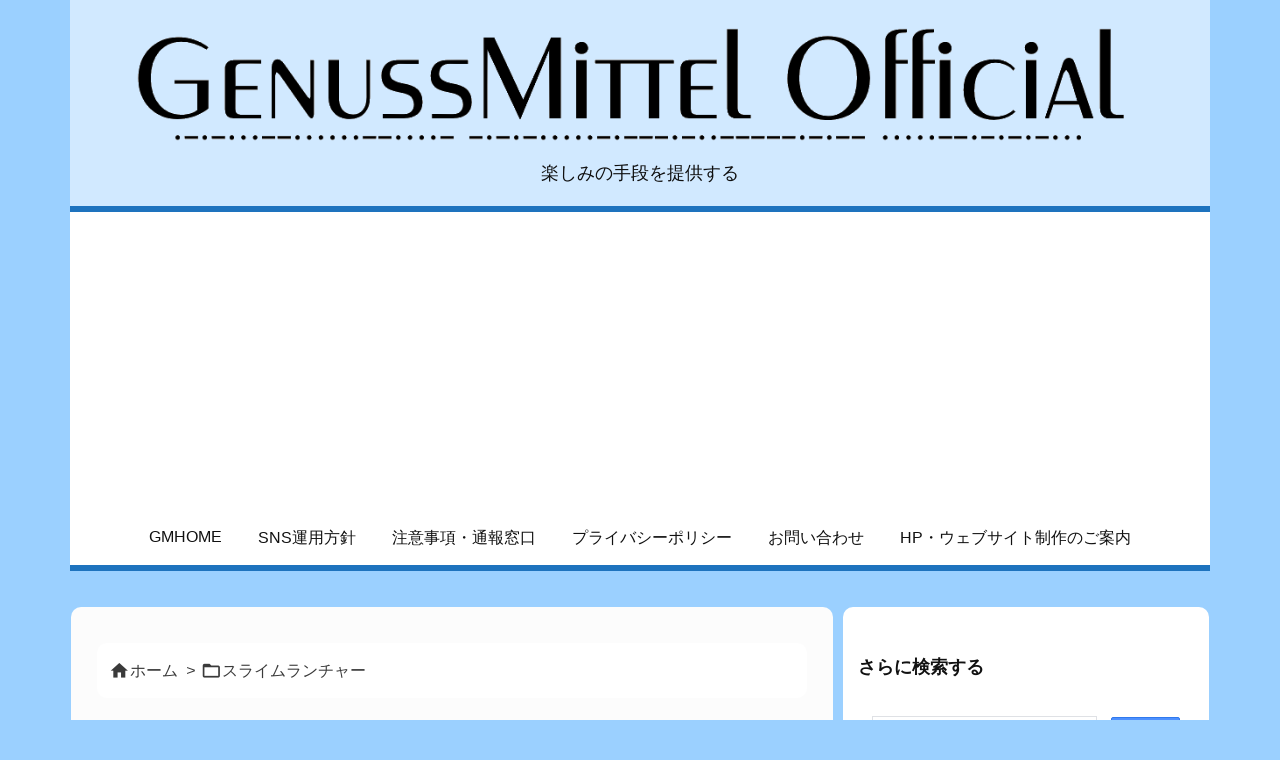

--- FILE ---
content_type: text/html; charset=UTF-8
request_url: https://genussmittel.biz/slimeranchar-drone-howto
body_size: 46255
content:
<!DOCTYPE html>
<html lang="ja"  >
<head prefix="og: http://ogp.me/ns# article: http://ogp.me/ns/article# fb: http://ogp.me/ns/fb#">
<meta charset="UTF-8" />
<meta http-equiv="X-UA-Compatible" content="IE=edge" />
<meta http-equiv="Content-Security-Policy" content="upgrade-insecure-requests" />
<meta name="viewport" content="width=device-width, initial-scale=1, user-scalable=yes" />
<title>【2019年3月最新】Drone：ドローン追加と超便利な使い方【スライムランチャー】 | Genussmittel公式</title><meta name='robots' content='max-image-preview:large' /><style>img:is([sizes="auto" i], [sizes^="auto," i]) { contain-intrinsic-size: 3000px 1500px }</style><link rel='preconnect' href='//fonts.googleapis.com' crossorigin /><link rel="preload" as="style" type="text/css" href="https://genussmittel.biz/wp-content/themes/luxeritas/style.async.min.css?v=1742914150" /><link rel="preload" as="font" type="font/woff2" href="https://genussmittel.biz/wp-content/themes/luxeritas/fonts/icomoon/fonts/icomoon.woff2" crossorigin /><!-- Global site tag (gtag.js) - Google Analytics --><script async src="https://www.googletagmanager.com/gtag/js?id=G-4CGHX423RF"></script><script>  window.dataLayer = window.dataLayer || [];
  function gtag(){dataLayer.push(arguments);}
  gtag('js', new Date());
  gtag('config', 'G-4CGHX423RF');
</script><link rel="canonical" href="https://genussmittel.biz/slimeranchar-drone-howto" /><link rel='shortlink' href='https://genussmittel.biz/?p=5356' /><link rel="pingback" href="" /><link rel="author" href="https://genussmittel.biz" /><link rel="manifest" href="https://genussmittel.biz/luxe-manifest.json" /><link rel="alternate" type="application/rss+xml" title="Genussmittel公式 RSS Feed" href="https://genussmittel.biz/feed" /><link rel="alternate" type="application/atom+xml" title="Genussmittel公式 Atom Feed" href="https://genussmittel.biz/feed/atom" /><meta name="description" content="2018年7月にスライムランチャーにドローンユニットが追加されました。先月末にメールでアナウンスされていましたが、7月中旬、夏休み前に実装されました。ドローンはスライムサイエンスで設計図から作り出しま..." /><meta name="theme-color" content="#4285f4"><meta name="format-detection" content="telephone=no,email=no,address=no"><meta name="referrer" content="no-referrer-when-downgrade" /><meta property="og:type" content="article" /><meta property="og:url" content="https://genussmittel.biz/slimeranchar-drone-howto" /><meta property="og:title" content="【2019年3月最新】Drone：ドローン追加と超便利な使い方【スライムランチャー】 | Genussmittel公式" /><meta property="og:description" content="2018年7月にスライムランチャーにドローンユニットが追加されました。先月末にメールでアナウンスされていましたが、7月中旬、夏休み前に実装されました。ドローンはスライムサイエンスで..." /><meta property="og:image" content="https://genussmittel.biz/wp-content/uploads/2018/07/SlimeRancher-2018-07-18-04-01-05-64.jpg" /><meta property="og:image:width" content="500" /><meta property="og:image:height" content="281" /><meta property="og:site_name" content="Genussmittel公式" /><meta property="og:locale" content="ja_JP" /><meta property="fb:app_id" content="327105011515581" /><meta property="article:section" content="スライムランチャー" /><meta property="article:published_time" content="2018-07-18T17:12:23Z" /><meta property="article:modified_time" content="2019-03-09T19:12:43Z" /><meta name="twitter:card" content="summary_large_image" /><meta name="twitter:domain" content="genussmittel.biz" /><link rel="stylesheet" id="wsb-css" href="//genussmittel.biz/wp-content/plugins/wp-speech-balloon/css/style.css" media="all" /><link rel="stylesheet" id="post-views-counter-frontend-css" href="//genussmittel.biz/wp-content/plugins/post-views-counter/css/frontend.css" media="all" /><style id='wp-block-library-theme-inline-css'>
@charset "UTF-8";.wp-block-archives{box-sizing:border-box}.wp-block-archives-dropdown label{display:block}.wp-block-avatar{line-height:0}.wp-block-avatar,.wp-block-avatar img{box-sizing:border-box}.wp-block-avatar.aligncenter{text-align:center}.wp-block-audio{box-sizing:border-box}.wp-block-audio :where(figcaption){margin-bottom:1em;margin-top:.5em}.wp-block-audio audio{min-width:300px;width:100%}.wp-block-button__link{align-content:center;box-sizing:border-box;cursor:pointer;display:inline-block;height:100%;text-align:center;word-break:break-word}.wp-block-button__link.aligncenter{text-align:center}.wp-block-button__link.alignright{text-align:right}:where(.wp-block-button__link){border-radius:9999px;box-shadow:none;padding:calc(.667em + 2px) calc(1.333em + 2px);text-decoration:none}.wp-block-button[style*=text-decoration] .wp-block-button__link{text-decoration:inherit}.wp-block-buttons>.wp-block-button.has-custom-width{max-width:none}.wp-block-buttons>.wp-block-button.has-custom-width .wp-block-button__link{width:100%}.wp-block-buttons>.wp-block-button.has-custom-font-size .wp-block-button__link{font-size:inherit}.wp-block-buttons>.wp-block-button.wp-block-button__width-25{width:calc(25% - var(--wp--style--block-gap,.5em)*.75)}.wp-block-buttons>.wp-block-button.wp-block-button__width-50{width:calc(50% - var(--wp--style--block-gap,.5em)*.5)}.wp-block-buttons>.wp-block-button.wp-block-button__width-75{width:calc(75% - var(--wp--style--block-gap,.5em)*.25)}.wp-block-buttons>.wp-block-button.wp-block-button__width-100{flex-basis:100%;width:100%}.wp-block-buttons.is-vertical>.wp-block-button.wp-block-button__width-25{width:25%}.wp-block-buttons.is-vertical>.wp-block-button.wp-block-button__width-50{width:50%}.wp-block-buttons.is-vertical>.wp-block-button.wp-block-button__width-75{width:75%}.wp-block-button.is-style-squared,.wp-block-button__link.wp-block-button.is-style-squared{border-radius:0}.wp-block-button.no-border-radius,.wp-block-button__link.no-border-radius{border-radius:0!important}:root :where(.wp-block-button .wp-block-button__link.is-style-outline),:root :where(.wp-block-button.is-style-outline>.wp-block-button__link){border:2px solid;padding:.667em 1.333em}:root :where(.wp-block-button .wp-block-button__link.is-style-outline:not(.has-text-color)),:root :where(.wp-block-button.is-style-outline>.wp-block-button__link:not(.has-text-color)){color:currentColor}:root :where(.wp-block-button .wp-block-button__link.is-style-outline:not(.has-background)),:root :where(.wp-block-button.is-style-outline>.wp-block-button__link:not(.has-background)){background-color:initial;background-image:none}.wp-block-buttons{box-sizing:border-box}.wp-block-buttons.is-vertical{flex-direction:column}.wp-block-buttons.is-vertical>.wp-block-button:last-child{margin-bottom:0}.wp-block-buttons>.wp-block-button{display:inline-block;margin:0}.wp-block-buttons.is-content-justification-left{justify-content:flex-start}.wp-block-buttons.is-content-justification-left.is-vertical{align-items:flex-start}.wp-block-buttons.is-content-justification-center{justify-content:center}.wp-block-buttons.is-content-justification-center.is-vertical{align-items:center}.wp-block-buttons.is-content-justification-right{justify-content:flex-end}.wp-block-buttons.is-content-justification-right.is-vertical{align-items:flex-end}.wp-block-buttons.is-content-justification-space-between{justify-content:space-between}.wp-block-buttons.aligncenter{text-align:center}.wp-block-buttons:not(.is-content-justification-space-between,.is-content-justification-right,.is-content-justification-left,.is-content-justification-center) .wp-block-button.aligncenter{margin-left:auto;margin-right:auto;width:100%}.wp-block-buttons[style*=text-decoration] .wp-block-button,.wp-block-buttons[style*=text-decoration] .wp-block-button__link{text-decoration:inherit}.wp-block-buttons.has-custom-font-size .wp-block-button__link{font-size:inherit}.wp-block-buttons .wp-block-button__link{width:100%}.wp-block-button.aligncenter,.wp-block-calendar{text-align:center}.wp-block-calendar td,.wp-block-calendar th{border:1px solid;padding:.25em}.wp-block-calendar th{font-weight:400}.wp-block-calendar caption{background-color:inherit}.wp-block-calendar table{border-collapse:collapse;width:100%}.wp-block-calendar table:where(:not(.has-text-color)){color:#40464d}.wp-block-calendar table:where(:not(.has-text-color)) td,.wp-block-calendar table:where(:not(.has-text-color)) th{border-color:#ddd}.wp-block-calendar table.has-background th{background-color:inherit}.wp-block-calendar table.has-text-color th{color:inherit}:where(.wp-block-calendar table:not(.has-background) th){background:#ddd}.wp-block-categories{box-sizing:border-box}.wp-block-categories.alignleft{margin-right:2em}.wp-block-categories.alignright{margin-left:2em}.wp-block-categories.wp-block-categories-dropdown.aligncenter{text-align:center}.wp-block-categories .wp-block-categories__label{display:block;width:100%}.wp-block-code{box-sizing:border-box}.wp-block-code code{direction:ltr;display:block;font-family:inherit;overflow-wrap:break-word;text-align:initial;white-space:pre-wrap}.wp-block-columns{align-items:normal!important;box-sizing:border-box;display:flex;flex-wrap:wrap!important}@media (min-width:782px){.wp-block-columns{flex-wrap:nowrap!important}}.wp-block-columns.are-vertically-aligned-top{align-items:flex-start}.wp-block-columns.are-vertically-aligned-center{align-items:center}.wp-block-columns.are-vertically-aligned-bottom{align-items:flex-end}@media (max-width:781px){.wp-block-columns:not(.is-not-stacked-on-mobile)>.wp-block-column{flex-basis:100%!important}}@media (min-width:782px){.wp-block-columns:not(.is-not-stacked-on-mobile)>.wp-block-column{flex-basis:0;flex-grow:1}.wp-block-columns:not(.is-not-stacked-on-mobile)>.wp-block-column[style*=flex-basis]{flex-grow:0}}.wp-block-columns.is-not-stacked-on-mobile{flex-wrap:nowrap!important}.wp-block-columns.is-not-stacked-on-mobile>.wp-block-column{flex-basis:0;flex-grow:1}.wp-block-columns.is-not-stacked-on-mobile>.wp-block-column[style*=flex-basis]{flex-grow:0}:where(.wp-block-columns){margin-bottom:1.75em}:where(.wp-block-columns.has-background){padding:1.25em 2.375em}.wp-block-column{flex-grow:1;min-width:0;overflow-wrap:break-word;word-break:break-word}.wp-block-column.is-vertically-aligned-top{align-self:flex-start}.wp-block-column.is-vertically-aligned-center{align-self:center}.wp-block-column.is-vertically-aligned-bottom{align-self:flex-end}.wp-block-column.is-vertically-aligned-stretch{align-self:stretch}.wp-block-column.is-vertically-aligned-bottom,.wp-block-column.is-vertically-aligned-center,.wp-block-column.is-vertically-aligned-top{width:100%}.wp-block-post-comments{box-sizing:border-box}.wp-block-post-comments .alignleft{float:left}.wp-block-post-comments .alignright{float:right}.wp-block-post-comments .navigation:after{clear:both;content:"";display:table}.wp-block-post-comments .commentlist{clear:both;list-style:none;margin:0;padding:0}.wp-block-post-comments .commentlist .comment{min-height:2.25em;padding-left:3.25em}.wp-block-post-comments .commentlist .comment p{font-size:1em;line-height:1.8;margin:1em 0}.wp-block-post-comments .commentlist .children{list-style:none;margin:0;padding:0}.wp-block-post-comments .comment-author{line-height:1.5}.wp-block-post-comments .comment-author .avatar{border-radius:1.5em;display:block;float:left;height:2.5em;margin-right:.75em;margin-top:.5em;width:2.5em}.wp-block-post-comments .comment-author cite{font-style:normal}.wp-block-post-comments .comment-meta{font-size:.875em;line-height:1.5}.wp-block-post-comments .comment-meta b{font-weight:400}.wp-block-post-comments .comment-meta .comment-awaiting-moderation{display:block;margin-bottom:1em;margin-top:1em}.wp-block-post-comments .comment-body .commentmetadata{font-size:.875em}.wp-block-post-comments .comment-form-author label,.wp-block-post-comments .comment-form-comment label,.wp-block-post-comments .comment-form-email label,.wp-block-post-comments .comment-form-url label{display:block;margin-bottom:.25em}.wp-block-post-comments .comment-form input:not([type=submit]):not([type=checkbox]),.wp-block-post-comments .comment-form textarea{box-sizing:border-box;display:block;width:100%}.wp-block-post-comments .comment-form-cookies-consent{display:flex;gap:.25em}.wp-block-post-comments .comment-form-cookies-consent #wp-comment-cookies-consent{margin-top:.35em}.wp-block-post-comments .comment-reply-title{margin-bottom:0}.wp-block-post-comments .comment-reply-title :where(small){font-size:var(--wp--preset--font-size--medium,smaller);margin-left:.5em}.wp-block-post-comments .reply{font-size:.875em;margin-bottom:1.4em}.wp-block-post-comments input:not([type=submit]),.wp-block-post-comments textarea{border:1px solid #949494;font-family:inherit;font-size:1em}.wp-block-post-comments input:not([type=submit]):not([type=checkbox]),.wp-block-post-comments textarea{padding:calc(.667em + 2px)}:where(.wp-block-post-comments input[type=submit]){border:none}.wp-block-comments{box-sizing:border-box}.wp-block-comments-pagination>.wp-block-comments-pagination-next,.wp-block-comments-pagination>.wp-block-comments-pagination-numbers,.wp-block-comments-pagination>.wp-block-comments-pagination-previous{font-size:inherit;margin-bottom:.5em;margin-right:.5em}.wp-block-comments-pagination>.wp-block-comments-pagination-next:last-child,.wp-block-comments-pagination>.wp-block-comments-pagination-numbers:last-child,.wp-block-comments-pagination>.wp-block-comments-pagination-previous:last-child{margin-right:0}.wp-block-comments-pagination .wp-block-comments-pagination-previous-arrow{display:inline-block;margin-right:1ch}.wp-block-comments-pagination .wp-block-comments-pagination-previous-arrow:not(.is-arrow-chevron){transform:scaleX(1)}.wp-block-comments-pagination .wp-block-comments-pagination-next-arrow{display:inline-block;margin-left:1ch}.wp-block-comments-pagination .wp-block-comments-pagination-next-arrow:not(.is-arrow-chevron){transform:scaleX(1)}.wp-block-comments-pagination.aligncenter{justify-content:center}.wp-block-comment-template{box-sizing:border-box;list-style:none;margin-bottom:0;max-width:100%;padding:0}.wp-block-comment-template li{clear:both}.wp-block-comment-template ol{list-style:none;margin-bottom:0;max-width:100%;padding-left:2rem}.wp-block-comment-template.alignleft{float:left}.wp-block-comment-template.aligncenter{margin-left:auto;margin-right:auto;width:fit-content}.wp-block-comment-template.alignright{float:right}.wp-block-comment-date{box-sizing:border-box}.comment-awaiting-moderation{display:block;font-size:.875em;line-height:1.5}.wp-block-comment-author-name,.wp-block-comment-content,.wp-block-comment-edit-link,.wp-block-comment-reply-link{box-sizing:border-box}.wp-block-cover,.wp-block-cover-image{align-items:center;background-position:50%;box-sizing:border-box;display:flex;justify-content:center;min-height:430px;overflow:hidden;overflow:clip;padding:1em;position:relative}.wp-block-cover .has-background-dim:not([class*=-background-color]),.wp-block-cover-image .has-background-dim:not([class*=-background-color]),.wp-block-cover-image.has-background-dim:not([class*=-background-color]),.wp-block-cover.has-background-dim:not([class*=-background-color]){background-color:#000}.wp-block-cover .has-background-dim.has-background-gradient,.wp-block-cover-image .has-background-dim.has-background-gradient{background-color:initial}.wp-block-cover-image.has-background-dim:before,.wp-block-cover.has-background-dim:before{background-color:inherit;content:""}.wp-block-cover .wp-block-cover__background,.wp-block-cover .wp-block-cover__gradient-background,.wp-block-cover-image .wp-block-cover__background,.wp-block-cover-image .wp-block-cover__gradient-background,.wp-block-cover-image.has-background-dim:not(.has-background-gradient):before,.wp-block-cover.has-background-dim:not(.has-background-gradient):before{bottom:0;left:0;opacity:.5;position:absolute;right:0;top:0}.wp-block-cover-image.has-background-dim.has-background-dim-10 .wp-block-cover__background,.wp-block-cover-image.has-background-dim.has-background-dim-10 .wp-block-cover__gradient-background,.wp-block-cover-image.has-background-dim.has-background-dim-10:not(.has-background-gradient):before,.wp-block-cover.has-background-dim.has-background-dim-10 .wp-block-cover__background,.wp-block-cover.has-background-dim.has-background-dim-10 .wp-block-cover__gradient-background,.wp-block-cover.has-background-dim.has-background-dim-10:not(.has-background-gradient):before{opacity:.1}.wp-block-cover-image.has-background-dim.has-background-dim-20 .wp-block-cover__background,.wp-block-cover-image.has-background-dim.has-background-dim-20 .wp-block-cover__gradient-background,.wp-block-cover-image.has-background-dim.has-background-dim-20:not(.has-background-gradient):before,.wp-block-cover.has-background-dim.has-background-dim-20 .wp-block-cover__background,.wp-block-cover.has-background-dim.has-background-dim-20 .wp-block-cover__gradient-background,.wp-block-cover.has-background-dim.has-background-dim-20:not(.has-background-gradient):before{opacity:.2}.wp-block-cover-image.has-background-dim.has-background-dim-30 .wp-block-cover__background,.wp-block-cover-image.has-background-dim.has-background-dim-30 .wp-block-cover__gradient-background,.wp-block-cover-image.has-background-dim.has-background-dim-30:not(.has-background-gradient):before,.wp-block-cover.has-background-dim.has-background-dim-30 .wp-block-cover__background,.wp-block-cover.has-background-dim.has-background-dim-30 .wp-block-cover__gradient-background,.wp-block-cover.has-background-dim.has-background-dim-30:not(.has-background-gradient):before{opacity:.3}.wp-block-cover-image.has-background-dim.has-background-dim-40 .wp-block-cover__background,.wp-block-cover-image.has-background-dim.has-background-dim-40 .wp-block-cover__gradient-background,.wp-block-cover-image.has-background-dim.has-background-dim-40:not(.has-background-gradient):before,.wp-block-cover.has-background-dim.has-background-dim-40 .wp-block-cover__background,.wp-block-cover.has-background-dim.has-background-dim-40 .wp-block-cover__gradient-background,.wp-block-cover.has-background-dim.has-background-dim-40:not(.has-background-gradient):before{opacity:.4}.wp-block-cover-image.has-background-dim.has-background-dim-50 .wp-block-cover__background,.wp-block-cover-image.has-background-dim.has-background-dim-50 .wp-block-cover__gradient-background,.wp-block-cover-image.has-background-dim.has-background-dim-50:not(.has-background-gradient):before,.wp-block-cover.has-background-dim.has-background-dim-50 .wp-block-cover__background,.wp-block-cover.has-background-dim.has-background-dim-50 .wp-block-cover__gradient-background,.wp-block-cover.has-background-dim.has-background-dim-50:not(.has-background-gradient):before{opacity:.5}.wp-block-cover-image.has-background-dim.has-background-dim-60 .wp-block-cover__background,.wp-block-cover-image.has-background-dim.has-background-dim-60 .wp-block-cover__gradient-background,.wp-block-cover-image.has-background-dim.has-background-dim-60:not(.has-background-gradient):before,.wp-block-cover.has-background-dim.has-background-dim-60 .wp-block-cover__background,.wp-block-cover.has-background-dim.has-background-dim-60 .wp-block-cover__gradient-background,.wp-block-cover.has-background-dim.has-background-dim-60:not(.has-background-gradient):before{opacity:.6}.wp-block-cover-image.has-background-dim.has-background-dim-70 .wp-block-cover__background,.wp-block-cover-image.has-background-dim.has-background-dim-70 .wp-block-cover__gradient-background,.wp-block-cover-image.has-background-dim.has-background-dim-70:not(.has-background-gradient):before,.wp-block-cover.has-background-dim.has-background-dim-70 .wp-block-cover__background,.wp-block-cover.has-background-dim.has-background-dim-70 .wp-block-cover__gradient-background,.wp-block-cover.has-background-dim.has-background-dim-70:not(.has-background-gradient):before{opacity:.7}.wp-block-cover-image.has-background-dim.has-background-dim-80 .wp-block-cover__background,.wp-block-cover-image.has-background-dim.has-background-dim-80 .wp-block-cover__gradient-background,.wp-block-cover-image.has-background-dim.has-background-dim-80:not(.has-background-gradient):before,.wp-block-cover.has-background-dim.has-background-dim-80 .wp-block-cover__background,.wp-block-cover.has-background-dim.has-background-dim-80 .wp-block-cover__gradient-background,.wp-block-cover.has-background-dim.has-background-dim-80:not(.has-background-gradient):before{opacity:.8}.wp-block-cover-image.has-background-dim.has-background-dim-90 .wp-block-cover__background,.wp-block-cover-image.has-background-dim.has-background-dim-90 .wp-block-cover__gradient-background,.wp-block-cover-image.has-background-dim.has-background-dim-90:not(.has-background-gradient):before,.wp-block-cover.has-background-dim.has-background-dim-90 .wp-block-cover__background,.wp-block-cover.has-background-dim.has-background-dim-90 .wp-block-cover__gradient-background,.wp-block-cover.has-background-dim.has-background-dim-90:not(.has-background-gradient):before{opacity:.9}.wp-block-cover-image.has-background-dim.has-background-dim-100 .wp-block-cover__background,.wp-block-cover-image.has-background-dim.has-background-dim-100 .wp-block-cover__gradient-background,.wp-block-cover-image.has-background-dim.has-background-dim-100:not(.has-background-gradient):before,.wp-block-cover.has-background-dim.has-background-dim-100 .wp-block-cover__background,.wp-block-cover.has-background-dim.has-background-dim-100 .wp-block-cover__gradient-background,.wp-block-cover.has-background-dim.has-background-dim-100:not(.has-background-gradient):before{opacity:1}.wp-block-cover .wp-block-cover__background.has-background-dim.has-background-dim-0,.wp-block-cover .wp-block-cover__gradient-background.has-background-dim.has-background-dim-0,.wp-block-cover-image .wp-block-cover__background.has-background-dim.has-background-dim-0,.wp-block-cover-image .wp-block-cover__gradient-background.has-background-dim.has-background-dim-0{opacity:0}.wp-block-cover .wp-block-cover__background.has-background-dim.has-background-dim-10,.wp-block-cover .wp-block-cover__gradient-background.has-background-dim.has-background-dim-10,.wp-block-cover-image .wp-block-cover__background.has-background-dim.has-background-dim-10,.wp-block-cover-image .wp-block-cover__gradient-background.has-background-dim.has-background-dim-10{opacity:.1}.wp-block-cover .wp-block-cover__background.has-background-dim.has-background-dim-20,.wp-block-cover .wp-block-cover__gradient-background.has-background-dim.has-background-dim-20,.wp-block-cover-image .wp-block-cover__background.has-background-dim.has-background-dim-20,.wp-block-cover-image .wp-block-cover__gradient-background.has-background-dim.has-background-dim-20{opacity:.2}.wp-block-cover .wp-block-cover__background.has-background-dim.has-background-dim-30,.wp-block-cover .wp-block-cover__gradient-background.has-background-dim.has-background-dim-30,.wp-block-cover-image .wp-block-cover__background.has-background-dim.has-background-dim-30,.wp-block-cover-image .wp-block-cover__gradient-background.has-background-dim.has-background-dim-30{opacity:.3}.wp-block-cover .wp-block-cover__background.has-background-dim.has-background-dim-40,.wp-block-cover .wp-block-cover__gradient-background.has-background-dim.has-background-dim-40,.wp-block-cover-image .wp-block-cover__background.has-background-dim.has-background-dim-40,.wp-block-cover-image .wp-block-cover__gradient-background.has-background-dim.has-background-dim-40{opacity:.4}.wp-block-cover .wp-block-cover__background.has-background-dim.has-background-dim-50,.wp-block-cover .wp-block-cover__gradient-background.has-background-dim.has-background-dim-50,.wp-block-cover-image .wp-block-cover__background.has-background-dim.has-background-dim-50,.wp-block-cover-image .wp-block-cover__gradient-background.has-background-dim.has-background-dim-50{opacity:.5}.wp-block-cover .wp-block-cover__background.has-background-dim.has-background-dim-60,.wp-block-cover .wp-block-cover__gradient-background.has-background-dim.has-background-dim-60,.wp-block-cover-image .wp-block-cover__background.has-background-dim.has-background-dim-60,.wp-block-cover-image .wp-block-cover__gradient-background.has-background-dim.has-background-dim-60{opacity:.6}.wp-block-cover .wp-block-cover__background.has-background-dim.has-background-dim-70,.wp-block-cover .wp-block-cover__gradient-background.has-background-dim.has-background-dim-70,.wp-block-cover-image .wp-block-cover__background.has-background-dim.has-background-dim-70,.wp-block-cover-image .wp-block-cover__gradient-background.has-background-dim.has-background-dim-70{opacity:.7}.wp-block-cover .wp-block-cover__background.has-background-dim.has-background-dim-80,.wp-block-cover .wp-block-cover__gradient-background.has-background-dim.has-background-dim-80,.wp-block-cover-image .wp-block-cover__background.has-background-dim.has-background-dim-80,.wp-block-cover-image .wp-block-cover__gradient-background.has-background-dim.has-background-dim-80{opacity:.8}.wp-block-cover .wp-block-cover__background.has-background-dim.has-background-dim-90,.wp-block-cover .wp-block-cover__gradient-background.has-background-dim.has-background-dim-90,.wp-block-cover-image .wp-block-cover__background.has-background-dim.has-background-dim-90,.wp-block-cover-image .wp-block-cover__gradient-background.has-background-dim.has-background-dim-90{opacity:.9}.wp-block-cover .wp-block-cover__background.has-background-dim.has-background-dim-100,.wp-block-cover .wp-block-cover__gradient-background.has-background-dim.has-background-dim-100,.wp-block-cover-image .wp-block-cover__background.has-background-dim.has-background-dim-100,.wp-block-cover-image .wp-block-cover__gradient-background.has-background-dim.has-background-dim-100{opacity:1}.wp-block-cover-image.alignleft,.wp-block-cover-image.alignright,.wp-block-cover.alignleft,.wp-block-cover.alignright{max-width:420px;width:100%}.wp-block-cover-image.aligncenter,.wp-block-cover-image.alignleft,.wp-block-cover-image.alignright,.wp-block-cover.aligncenter,.wp-block-cover.alignleft,.wp-block-cover.alignright{display:flex}.wp-block-cover .wp-block-cover__inner-container,.wp-block-cover-image .wp-block-cover__inner-container{color:inherit;position:relative;width:100%}.wp-block-cover-image.is-position-top-left,.wp-block-cover.is-position-top-left{align-items:flex-start;justify-content:flex-start}.wp-block-cover-image.is-position-top-center,.wp-block-cover.is-position-top-center{align-items:flex-start;justify-content:center}.wp-block-cover-image.is-position-top-right,.wp-block-cover.is-position-top-right{align-items:flex-start;justify-content:flex-end}.wp-block-cover-image.is-position-center-left,.wp-block-cover.is-position-center-left{align-items:center;justify-content:flex-start}.wp-block-cover-image.is-position-center-center,.wp-block-cover.is-position-center-center{align-items:center;justify-content:center}.wp-block-cover-image.is-position-center-right,.wp-block-cover.is-position-center-right{align-items:center;justify-content:flex-end}.wp-block-cover-image.is-position-bottom-left,.wp-block-cover.is-position-bottom-left{align-items:flex-end;justify-content:flex-start}.wp-block-cover-image.is-position-bottom-center,.wp-block-cover.is-position-bottom-center{align-items:flex-end;justify-content:center}.wp-block-cover-image.is-position-bottom-right,.wp-block-cover.is-position-bottom-right{align-items:flex-end;justify-content:flex-end}.wp-block-cover-image.has-custom-content-position.has-custom-content-position .wp-block-cover__inner-container,.wp-block-cover.has-custom-content-position.has-custom-content-position .wp-block-cover__inner-container{margin:0}.wp-block-cover-image.has-custom-content-position.has-custom-content-position.is-position-bottom-left .wp-block-cover__inner-container,.wp-block-cover-image.has-custom-content-position.has-custom-content-position.is-position-bottom-right .wp-block-cover__inner-container,.wp-block-cover-image.has-custom-content-position.has-custom-content-position.is-position-center-left .wp-block-cover__inner-container,.wp-block-cover-image.has-custom-content-position.has-custom-content-position.is-position-center-right .wp-block-cover__inner-container,.wp-block-cover-image.has-custom-content-position.has-custom-content-position.is-position-top-left .wp-block-cover__inner-container,.wp-block-cover-image.has-custom-content-position.has-custom-content-position.is-position-top-right .wp-block-cover__inner-container,.wp-block-cover.has-custom-content-position.has-custom-content-position.is-position-bottom-left .wp-block-cover__inner-container,.wp-block-cover.has-custom-content-position.has-custom-content-position.is-position-bottom-right .wp-block-cover__inner-container,.wp-block-cover.has-custom-content-position.has-custom-content-position.is-position-center-left .wp-block-cover__inner-container,.wp-block-cover.has-custom-content-position.has-custom-content-position.is-position-center-right .wp-block-cover__inner-container,.wp-block-cover.has-custom-content-position.has-custom-content-position.is-position-top-left .wp-block-cover__inner-container,.wp-block-cover.has-custom-content-position.has-custom-content-position.is-position-top-right .wp-block-cover__inner-container{margin:0;width:auto}.wp-block-cover .wp-block-cover__image-background,.wp-block-cover video.wp-block-cover__video-background,.wp-block-cover-image .wp-block-cover__image-background,.wp-block-cover-image video.wp-block-cover__video-background{border:none;bottom:0;box-shadow:none;height:100%;left:0;margin:0;max-height:none;max-width:none;object-fit:cover;outline:none;padding:0;position:absolute;right:0;top:0;width:100%}.wp-block-cover-image.has-parallax,.wp-block-cover.has-parallax,.wp-block-cover__image-background.has-parallax,video.wp-block-cover__video-background.has-parallax{background-attachment:fixed;background-repeat:no-repeat;background-size:cover}@supports (-webkit-touch-callout:inherit){.wp-block-cover-image.has-parallax,.wp-block-cover.has-parallax,.wp-block-cover__image-background.has-parallax,video.wp-block-cover__video-background.has-parallax{background-attachment:scroll}}@media (prefers-reduced-motion:reduce){.wp-block-cover-image.has-parallax,.wp-block-cover.has-parallax,.wp-block-cover__image-background.has-parallax,video.wp-block-cover__video-background.has-parallax{background-attachment:scroll}}.wp-block-cover-image.is-repeated,.wp-block-cover.is-repeated,.wp-block-cover__image-background.is-repeated,video.wp-block-cover__video-background.is-repeated{background-repeat:repeat;background-size:auto}.wp-block-cover-image-text,.wp-block-cover-image-text a,.wp-block-cover-image-text a:active,.wp-block-cover-image-text a:focus,.wp-block-cover-image-text a:hover,.wp-block-cover-text,.wp-block-cover-text a,.wp-block-cover-text a:active,.wp-block-cover-text a:focus,.wp-block-cover-text a:hover,section.wp-block-cover-image h2,section.wp-block-cover-image h2 a,section.wp-block-cover-image h2 a:active,section.wp-block-cover-image h2 a:focus,section.wp-block-cover-image h2 a:hover{color:#fff}.wp-block-cover-image .wp-block-cover.has-left-content{justify-content:flex-start}.wp-block-cover-image .wp-block-cover.has-right-content{justify-content:flex-end}.wp-block-cover-image.has-left-content .wp-block-cover-image-text,.wp-block-cover.has-left-content .wp-block-cover-text,section.wp-block-cover-image.has-left-content>h2{margin-left:0;text-align:left}.wp-block-cover-image.has-right-content .wp-block-cover-image-text,.wp-block-cover.has-right-content .wp-block-cover-text,section.wp-block-cover-image.has-right-content>h2{margin-right:0;text-align:right}.wp-block-cover .wp-block-cover-text,.wp-block-cover-image .wp-block-cover-image-text,section.wp-block-cover-image>h2{font-size:2em;line-height:1.25;margin-bottom:0;max-width:840px;padding:.44em;text-align:center;z-index:1}:where(.wp-block-cover-image:not(.has-text-color)),:where(.wp-block-cover:not(.has-text-color)){color:#fff}:where(.wp-block-cover-image.is-light:not(.has-text-color)),:where(.wp-block-cover.is-light:not(.has-text-color)){color:#000}:root :where(.wp-block-cover h1:not(.has-text-color)),:root :where(.wp-block-cover h2:not(.has-text-color)),:root :where(.wp-block-cover h3:not(.has-text-color)),:root :where(.wp-block-cover h4:not(.has-text-color)),:root :where(.wp-block-cover h5:not(.has-text-color)),:root :where(.wp-block-cover h6:not(.has-text-color)),:root :where(.wp-block-cover p:not(.has-text-color)){color:inherit}body:not(.editor-styles-wrapper) .wp-block-cover:not(.wp-block-cover:has(.wp-block-cover__background+.wp-block-cover__inner-container)) .wp-block-cover__image-background,body:not(.editor-styles-wrapper) .wp-block-cover:not(.wp-block-cover:has(.wp-block-cover__background+.wp-block-cover__inner-container)) .wp-block-cover__video-background{z-index:0}body:not(.editor-styles-wrapper) .wp-block-cover:not(.wp-block-cover:has(.wp-block-cover__background+.wp-block-cover__inner-container)) .wp-block-cover__background,body:not(.editor-styles-wrapper) .wp-block-cover:not(.wp-block-cover:has(.wp-block-cover__background+.wp-block-cover__inner-container)) .wp-block-cover__gradient-background,body:not(.editor-styles-wrapper) .wp-block-cover:not(.wp-block-cover:has(.wp-block-cover__background+.wp-block-cover__inner-container)) .wp-block-cover__inner-container,body:not(.editor-styles-wrapper) .wp-block-cover:not(.wp-block-cover:has(.wp-block-cover__background+.wp-block-cover__inner-container)).has-background-dim:not(.has-background-gradient):before{z-index:1}.has-modal-open body:not(.editor-styles-wrapper) .wp-block-cover:not(.wp-block-cover:has(.wp-block-cover__background+.wp-block-cover__inner-container)) .wp-block-cover__inner-container{z-index:auto}.wp-block-details{box-sizing:border-box}.wp-block-details summary{cursor:pointer}.wp-block-embed.alignleft,.wp-block-embed.alignright,.wp-block[data-align=left]>[data-type="core/embed"],.wp-block[data-align=right]>[data-type="core/embed"]{max-width:360px;width:100%}.wp-block-embed.alignleft .wp-block-embed__wrapper,.wp-block-embed.alignright .wp-block-embed__wrapper,.wp-block[data-align=left]>[data-type="core/embed"] .wp-block-embed__wrapper,.wp-block[data-align=right]>[data-type="core/embed"] .wp-block-embed__wrapper{min-width:280px}.wp-block-cover .wp-block-embed{min-height:240px;min-width:320px}.wp-block-embed{overflow-wrap:break-word}.wp-block-embed :where(figcaption){margin-bottom:1em;margin-top:.5em}.wp-block-embed iframe{max-width:100%}.wp-block-embed__wrapper{position:relative}.wp-embed-responsive .wp-has-aspect-ratio .wp-block-embed__wrapper:before{content:"";display:block;padding-top:50%}.wp-embed-responsive .wp-has-aspect-ratio iframe{bottom:0;height:100%;left:0;position:absolute;right:0;top:0;width:100%}.wp-embed-responsive .wp-embed-aspect-21-9 .wp-block-embed__wrapper:before{padding-top:42.85%}.wp-embed-responsive .wp-embed-aspect-18-9 .wp-block-embed__wrapper:before{padding-top:50%}.wp-embed-responsive .wp-embed-aspect-16-9 .wp-block-embed__wrapper:before{padding-top:56.25%}.wp-embed-responsive .wp-embed-aspect-4-3 .wp-block-embed__wrapper:before{padding-top:75%}.wp-embed-responsive .wp-embed-aspect-1-1 .wp-block-embed__wrapper:before{padding-top:100%}.wp-embed-responsive .wp-embed-aspect-9-16 .wp-block-embed__wrapper:before{padding-top:177.77%}.wp-embed-responsive .wp-embed-aspect-1-2 .wp-block-embed__wrapper:before{padding-top:200%}.wp-block-file{box-sizing:border-box}.wp-block-file:not(.wp-element-button){font-size:.8em}.wp-block-file.aligncenter{text-align:center}.wp-block-file.alignright{text-align:right}.wp-block-file *+.wp-block-file__button{margin-left:.75em}:where(.wp-block-file){margin-bottom:1.5em}.wp-block-file__embed{margin-bottom:1em}:where(.wp-block-file__button){border-radius:2em;display:inline-block;padding:.5em 1em}:where(.wp-block-file__button):is(a):active,:where(.wp-block-file__button):is(a):focus,:where(.wp-block-file__button):is(a):hover,:where(.wp-block-file__button):is(a):visited{box-shadow:none;color:#fff;opacity:.85;text-decoration:none}.wp-block-form-input__label{display:flex;flex-direction:column;gap:.25em;margin-bottom:.5em;width:100%}.wp-block-form-input__label.is-label-inline{align-items:center;flex-direction:row;gap:.5em}.wp-block-form-input__label.is-label-inline .wp-block-form-input__label-content{margin-bottom:.5em}.wp-block-form-input__label:has(input[type=checkbox]){flex-direction:row;width:fit-content}.wp-block-form-input__label:has(input[type=checkbox]) .wp-block-form-input__label-content{margin:0}.wp-block-form-input__label:has(.wp-block-form-input__label-content+input[type=checkbox]){flex-direction:row-reverse}.wp-block-form-input__label-content{width:fit-content}.wp-block-form-input__input{font-size:1em;margin-bottom:.5em;padding:0 .5em}.wp-block-form-input__input[type=date],.wp-block-form-input__input[type=datetime-local],.wp-block-form-input__input[type=datetime],.wp-block-form-input__input[type=email],.wp-block-form-input__input[type=month],.wp-block-form-input__input[type=number],.wp-block-form-input__input[type=password],.wp-block-form-input__input[type=search],.wp-block-form-input__input[type=tel],.wp-block-form-input__input[type=text],.wp-block-form-input__input[type=time],.wp-block-form-input__input[type=url],.wp-block-form-input__input[type=week]{border:1px solid;line-height:2;min-height:2em}textarea.wp-block-form-input__input{min-height:10em}.blocks-gallery-grid:not(.has-nested-images),.wp-block-gallery:not(.has-nested-images){display:flex;flex-wrap:wrap;list-style-type:none;margin:0;padding:0}.blocks-gallery-grid:not(.has-nested-images) .blocks-gallery-image,.blocks-gallery-grid:not(.has-nested-images) .blocks-gallery-item,.wp-block-gallery:not(.has-nested-images) .blocks-gallery-image,.wp-block-gallery:not(.has-nested-images) .blocks-gallery-item{display:flex;flex-direction:column;flex-grow:1;justify-content:center;margin:0 1em 1em 0;position:relative;width:calc(50% - 1em)}.blocks-gallery-grid:not(.has-nested-images) .blocks-gallery-image:nth-of-type(2n),.blocks-gallery-grid:not(.has-nested-images) .blocks-gallery-item:nth-of-type(2n),.wp-block-gallery:not(.has-nested-images) .blocks-gallery-image:nth-of-type(2n),.wp-block-gallery:not(.has-nested-images) .blocks-gallery-item:nth-of-type(2n){margin-right:0}.blocks-gallery-grid:not(.has-nested-images) .blocks-gallery-image figure,.blocks-gallery-grid:not(.has-nested-images) .blocks-gallery-item figure,.wp-block-gallery:not(.has-nested-images) .blocks-gallery-image figure,.wp-block-gallery:not(.has-nested-images) .blocks-gallery-item figure{align-items:flex-end;display:flex;height:100%;justify-content:flex-start;margin:0}.blocks-gallery-grid:not(.has-nested-images) .blocks-gallery-image img,.blocks-gallery-grid:not(.has-nested-images) .blocks-gallery-item img,.wp-block-gallery:not(.has-nested-images) .blocks-gallery-image img,.wp-block-gallery:not(.has-nested-images) .blocks-gallery-item img{display:block;height:auto;max-width:100%;width:auto}.blocks-gallery-grid:not(.has-nested-images) .blocks-gallery-image figcaption,.blocks-gallery-grid:not(.has-nested-images) .blocks-gallery-item figcaption,.wp-block-gallery:not(.has-nested-images) .blocks-gallery-image figcaption,.wp-block-gallery:not(.has-nested-images) .blocks-gallery-item figcaption{background:linear-gradient(0deg,#000000b3,#0000004d 70%,#0000);bottom:0;box-sizing:border-box;color:#fff;font-size:.8em;margin:0;max-height:100%;overflow:auto;padding:3em .77em .7em;position:absolute;text-align:center;width:100%;z-index:2}.blocks-gallery-grid:not(.has-nested-images) .blocks-gallery-image figcaption img,.blocks-gallery-grid:not(.has-nested-images) .blocks-gallery-item figcaption img,.wp-block-gallery:not(.has-nested-images) .blocks-gallery-image figcaption img,.wp-block-gallery:not(.has-nested-images) .blocks-gallery-item figcaption img{display:inline}.blocks-gallery-grid:not(.has-nested-images) figcaption,.wp-block-gallery:not(.has-nested-images) figcaption{flex-grow:1}.blocks-gallery-grid:not(.has-nested-images).is-cropped .blocks-gallery-image a,.blocks-gallery-grid:not(.has-nested-images).is-cropped .blocks-gallery-image img,.blocks-gallery-grid:not(.has-nested-images).is-cropped .blocks-gallery-item a,.blocks-gallery-grid:not(.has-nested-images).is-cropped .blocks-gallery-item img,.wp-block-gallery:not(.has-nested-images).is-cropped .blocks-gallery-image a,.wp-block-gallery:not(.has-nested-images).is-cropped .blocks-gallery-image img,.wp-block-gallery:not(.has-nested-images).is-cropped .blocks-gallery-item a,.wp-block-gallery:not(.has-nested-images).is-cropped .blocks-gallery-item img{flex:1;height:100%;object-fit:cover;width:100%}.blocks-gallery-grid:not(.has-nested-images).columns-1 .blocks-gallery-image,.blocks-gallery-grid:not(.has-nested-images).columns-1 .blocks-gallery-item,.wp-block-gallery:not(.has-nested-images).columns-1 .blocks-gallery-image,.wp-block-gallery:not(.has-nested-images).columns-1 .blocks-gallery-item{margin-right:0;width:100%}@media (min-width:600px){.blocks-gallery-grid:not(.has-nested-images).columns-3 .blocks-gallery-image,.blocks-gallery-grid:not(.has-nested-images).columns-3 .blocks-gallery-item,.wp-block-gallery:not(.has-nested-images).columns-3 .blocks-gallery-image,.wp-block-gallery:not(.has-nested-images).columns-3 .blocks-gallery-item{margin-right:1em;width:calc(33.33333% - .66667em)}.blocks-gallery-grid:not(.has-nested-images).columns-4 .blocks-gallery-image,.blocks-gallery-grid:not(.has-nested-images).columns-4 .blocks-gallery-item,.wp-block-gallery:not(.has-nested-images).columns-4 .blocks-gallery-image,.wp-block-gallery:not(.has-nested-images).columns-4 .blocks-gallery-item{margin-right:1em;width:calc(25% - .75em)}.blocks-gallery-grid:not(.has-nested-images).columns-5 .blocks-gallery-image,.blocks-gallery-grid:not(.has-nested-images).columns-5 .blocks-gallery-item,.wp-block-gallery:not(.has-nested-images).columns-5 .blocks-gallery-image,.wp-block-gallery:not(.has-nested-images).columns-5 .blocks-gallery-item{margin-right:1em;width:calc(20% - .8em)}.blocks-gallery-grid:not(.has-nested-images).columns-6 .blocks-gallery-image,.blocks-gallery-grid:not(.has-nested-images).columns-6 .blocks-gallery-item,.wp-block-gallery:not(.has-nested-images).columns-6 .blocks-gallery-image,.wp-block-gallery:not(.has-nested-images).columns-6 .blocks-gallery-item{margin-right:1em;width:calc(16.66667% - .83333em)}.blocks-gallery-grid:not(.has-nested-images).columns-7 .blocks-gallery-image,.blocks-gallery-grid:not(.has-nested-images).columns-7 .blocks-gallery-item,.wp-block-gallery:not(.has-nested-images).columns-7 .blocks-gallery-image,.wp-block-gallery:not(.has-nested-images).columns-7 .blocks-gallery-item{margin-right:1em;width:calc(14.28571% - .85714em)}.blocks-gallery-grid:not(.has-nested-images).columns-8 .blocks-gallery-image,.blocks-gallery-grid:not(.has-nested-images).columns-8 .blocks-gallery-item,.wp-block-gallery:not(.has-nested-images).columns-8 .blocks-gallery-image,.wp-block-gallery:not(.has-nested-images).columns-8 .blocks-gallery-item{margin-right:1em;width:calc(12.5% - .875em)}.blocks-gallery-grid:not(.has-nested-images).columns-1 .blocks-gallery-image:nth-of-type(1n),.blocks-gallery-grid:not(.has-nested-images).columns-1 .blocks-gallery-item:nth-of-type(1n),.blocks-gallery-grid:not(.has-nested-images).columns-2 .blocks-gallery-image:nth-of-type(2n),.blocks-gallery-grid:not(.has-nested-images).columns-2 .blocks-gallery-item:nth-of-type(2n),.blocks-gallery-grid:not(.has-nested-images).columns-3 .blocks-gallery-image:nth-of-type(3n),.blocks-gallery-grid:not(.has-nested-images).columns-3 .blocks-gallery-item:nth-of-type(3n),.blocks-gallery-grid:not(.has-nested-images).columns-4 .blocks-gallery-image:nth-of-type(4n),.blocks-gallery-grid:not(.has-nested-images).columns-4 .blocks-gallery-item:nth-of-type(4n),.blocks-gallery-grid:not(.has-nested-images).columns-5 .blocks-gallery-image:nth-of-type(5n),.blocks-gallery-grid:not(.has-nested-images).columns-5 .blocks-gallery-item:nth-of-type(5n),.blocks-gallery-grid:not(.has-nested-images).columns-6 .blocks-gallery-image:nth-of-type(6n),.blocks-gallery-grid:not(.has-nested-images).columns-6 .blocks-gallery-item:nth-of-type(6n),.blocks-gallery-grid:not(.has-nested-images).columns-7 .blocks-gallery-image:nth-of-type(7n),.blocks-gallery-grid:not(.has-nested-images).columns-7 .blocks-gallery-item:nth-of-type(7n),.blocks-gallery-grid:not(.has-nested-images).columns-8 .blocks-gallery-image:nth-of-type(8n),.blocks-gallery-grid:not(.has-nested-images).columns-8 .blocks-gallery-item:nth-of-type(8n),.wp-block-gallery:not(.has-nested-images).columns-1 .blocks-gallery-image:nth-of-type(1n),.wp-block-gallery:not(.has-nested-images).columns-1 .blocks-gallery-item:nth-of-type(1n),.wp-block-gallery:not(.has-nested-images).columns-2 .blocks-gallery-image:nth-of-type(2n),.wp-block-gallery:not(.has-nested-images).columns-2 .blocks-gallery-item:nth-of-type(2n),.wp-block-gallery:not(.has-nested-images).columns-3 .blocks-gallery-image:nth-of-type(3n),.wp-block-gallery:not(.has-nested-images).columns-3 .blocks-gallery-item:nth-of-type(3n),.wp-block-gallery:not(.has-nested-images).columns-4 .blocks-gallery-image:nth-of-type(4n),.wp-block-gallery:not(.has-nested-images).columns-4 .blocks-gallery-item:nth-of-type(4n),.wp-block-gallery:not(.has-nested-images).columns-5 .blocks-gallery-image:nth-of-type(5n),.wp-block-gallery:not(.has-nested-images).columns-5 .blocks-gallery-item:nth-of-type(5n),.wp-block-gallery:not(.has-nested-images).columns-6 .blocks-gallery-image:nth-of-type(6n),.wp-block-gallery:not(.has-nested-images).columns-6 .blocks-gallery-item:nth-of-type(6n),.wp-block-gallery:not(.has-nested-images).columns-7 .blocks-gallery-image:nth-of-type(7n),.wp-block-gallery:not(.has-nested-images).columns-7 .blocks-gallery-item:nth-of-type(7n),.wp-block-gallery:not(.has-nested-images).columns-8 .blocks-gallery-image:nth-of-type(8n),.wp-block-gallery:not(.has-nested-images).columns-8 .blocks-gallery-item:nth-of-type(8n){margin-right:0}}.blocks-gallery-grid:not(.has-nested-images) .blocks-gallery-image:last-child,.blocks-gallery-grid:not(.has-nested-images) .blocks-gallery-item:last-child,.wp-block-gallery:not(.has-nested-images) .blocks-gallery-image:last-child,.wp-block-gallery:not(.has-nested-images) .blocks-gallery-item:last-child{margin-right:0}.blocks-gallery-grid:not(.has-nested-images).alignleft,.blocks-gallery-grid:not(.has-nested-images).alignright,.wp-block-gallery:not(.has-nested-images).alignleft,.wp-block-gallery:not(.has-nested-images).alignright{max-width:420px;width:100%}.blocks-gallery-grid:not(.has-nested-images).aligncenter .blocks-gallery-item figure,.wp-block-gallery:not(.has-nested-images).aligncenter .blocks-gallery-item figure{justify-content:center}.wp-block-gallery:not(.is-cropped) .blocks-gallery-item{align-self:flex-start}figure.wp-block-gallery.has-nested-images{align-items:normal}.wp-block-gallery.has-nested-images figure.wp-block-image:not(#individual-image){margin:0;width:calc(50% - var(--wp--style--unstable-gallery-gap,16px)/2)}.wp-block-gallery.has-nested-images figure.wp-block-image{box-sizing:border-box;display:flex;flex-direction:column;flex-grow:1;justify-content:center;max-width:100%;position:relative}.wp-block-gallery.has-nested-images figure.wp-block-image>a,.wp-block-gallery.has-nested-images figure.wp-block-image>div{flex-direction:column;flex-grow:1;margin:0}.wp-block-gallery.has-nested-images figure.wp-block-image img{display:block;height:auto;max-width:100%!important;width:auto}.wp-block-gallery.has-nested-images figure.wp-block-image figcaption,.wp-block-gallery.has-nested-images figure.wp-block-image:has(figcaption):before{bottom:0;left:0;max-height:100%;position:absolute;right:0}.wp-block-gallery.has-nested-images figure.wp-block-image:has(figcaption):before{-webkit-backdrop-filter:blur(3px);backdrop-filter:blur(3px);content:"";height:100%;-webkit-mask-image:linear-gradient(0deg,#000 20%,#0000);mask-image:linear-gradient(0deg,#000 20%,#0000);max-height:40%}.wp-block-gallery.has-nested-images figure.wp-block-image figcaption{background:linear-gradient(0deg,#0006,#0000);box-sizing:border-box;color:#fff;font-size:13px;margin:0;overflow:auto;padding:1em;scrollbar-color:#0000 #0000;scrollbar-gutter:stable both-edges;scrollbar-width:thin;text-align:center;text-shadow:0 0 1.5px #000;will-change:transform}.wp-block-gallery.has-nested-images figure.wp-block-image figcaption::-webkit-scrollbar{height:12px;width:12px}.wp-block-gallery.has-nested-images figure.wp-block-image figcaption::-webkit-scrollbar-track{background-color:initial}.wp-block-gallery.has-nested-images figure.wp-block-image figcaption::-webkit-scrollbar-thumb{background-clip:padding-box;background-color:initial;border:3px solid #0000;border-radius:8px}.wp-block-gallery.has-nested-images figure.wp-block-image figcaption:focus-within::-webkit-scrollbar-thumb,.wp-block-gallery.has-nested-images figure.wp-block-image figcaption:focus::-webkit-scrollbar-thumb,.wp-block-gallery.has-nested-images figure.wp-block-image figcaption:hover::-webkit-scrollbar-thumb{background-color:#fffc}.wp-block-gallery.has-nested-images figure.wp-block-image figcaption:focus,.wp-block-gallery.has-nested-images figure.wp-block-image figcaption:focus-within,.wp-block-gallery.has-nested-images figure.wp-block-image figcaption:hover{scrollbar-color:#fffc #0000}@media (hover:none){.wp-block-gallery.has-nested-images figure.wp-block-image figcaption{scrollbar-color:#fffc #0000}}.wp-block-gallery.has-nested-images figure.wp-block-image figcaption img{display:inline}.wp-block-gallery.has-nested-images figure.wp-block-image figcaption a{color:inherit}.wp-block-gallery.has-nested-images figure.wp-block-image.has-custom-border img{box-sizing:border-box}.wp-block-gallery.has-nested-images figure.wp-block-image.has-custom-border>a,.wp-block-gallery.has-nested-images figure.wp-block-image.has-custom-border>div,.wp-block-gallery.has-nested-images figure.wp-block-image.is-style-rounded>a,.wp-block-gallery.has-nested-images figure.wp-block-image.is-style-rounded>div{flex:1 1 auto}.wp-block-gallery.has-nested-images figure.wp-block-image.has-custom-border figcaption,.wp-block-gallery.has-nested-images figure.wp-block-image.is-style-rounded figcaption{background:none;color:inherit;flex:initial;margin:0;padding:10px 10px 9px;position:relative;text-shadow:none}.wp-block-gallery.has-nested-images figure.wp-block-image.has-custom-border:before,.wp-block-gallery.has-nested-images figure.wp-block-image.is-style-rounded:before{content:none}.wp-block-gallery.has-nested-images figcaption{flex-basis:100%;flex-grow:1;text-align:center}.wp-block-gallery.has-nested-images:not(.is-cropped) figure.wp-block-image:not(#individual-image){margin-bottom:auto;margin-top:0}.wp-block-gallery.has-nested-images.is-cropped figure.wp-block-image:not(#individual-image){align-self:inherit}.wp-block-gallery.has-nested-images.is-cropped figure.wp-block-image:not(#individual-image)>a,.wp-block-gallery.has-nested-images.is-cropped figure.wp-block-image:not(#individual-image)>div:not(.components-drop-zone){display:flex}.wp-block-gallery.has-nested-images.is-cropped figure.wp-block-image:not(#individual-image) a,.wp-block-gallery.has-nested-images.is-cropped figure.wp-block-image:not(#individual-image) img{flex:1 0 0%;height:100%;object-fit:cover;width:100%}.wp-block-gallery.has-nested-images.columns-1 figure.wp-block-image:not(#individual-image){width:100%}@media (min-width:600px){.wp-block-gallery.has-nested-images.columns-3 figure.wp-block-image:not(#individual-image){width:calc(33.33333% - var(--wp--style--unstable-gallery-gap,16px)*.66667)}.wp-block-gallery.has-nested-images.columns-4 figure.wp-block-image:not(#individual-image){width:calc(25% - var(--wp--style--unstable-gallery-gap,16px)*.75)}.wp-block-gallery.has-nested-images.columns-5 figure.wp-block-image:not(#individual-image){width:calc(20% - var(--wp--style--unstable-gallery-gap,16px)*.8)}.wp-block-gallery.has-nested-images.columns-6 figure.wp-block-image:not(#individual-image){width:calc(16.66667% - var(--wp--style--unstable-gallery-gap,16px)*.83333)}.wp-block-gallery.has-nested-images.columns-7 figure.wp-block-image:not(#individual-image){width:calc(14.28571% - var(--wp--style--unstable-gallery-gap,16px)*.85714)}.wp-block-gallery.has-nested-images.columns-8 figure.wp-block-image:not(#individual-image){width:calc(12.5% - var(--wp--style--unstable-gallery-gap,16px)*.875)}.wp-block-gallery.has-nested-images.columns-default figure.wp-block-image:not(#individual-image){width:calc(33.33% - var(--wp--style--unstable-gallery-gap,16px)*.66667)}.wp-block-gallery.has-nested-images.columns-default figure.wp-block-image:not(#individual-image):first-child:nth-last-child(2),.wp-block-gallery.has-nested-images.columns-default figure.wp-block-image:not(#individual-image):first-child:nth-last-child(2)~figure.wp-block-image:not(#individual-image){width:calc(50% - var(--wp--style--unstable-gallery-gap,16px)*.5)}.wp-block-gallery.has-nested-images.columns-default figure.wp-block-image:not(#individual-image):first-child:last-child{width:100%}}.wp-block-gallery.has-nested-images.alignleft,.wp-block-gallery.has-nested-images.alignright{max-width:420px;width:100%}.wp-block-gallery.has-nested-images.aligncenter{justify-content:center}.wp-block-group{box-sizing:border-box}:where(.wp-block-group.wp-block-group-is-layout-constrained){position:relative}h1.has-background,h2.has-background,h3.has-background,h4.has-background,h5.has-background,h6.has-background{padding:1.25em 2.375em}h1.has-text-align-left[style*=writing-mode]:where([style*=vertical-lr]),h1.has-text-align-right[style*=writing-mode]:where([style*=vertical-rl]),h2.has-text-align-left[style*=writing-mode]:where([style*=vertical-lr]),h2.has-text-align-right[style*=writing-mode]:where([style*=vertical-rl]),h3.has-text-align-left[style*=writing-mode]:where([style*=vertical-lr]),h3.has-text-align-right[style*=writing-mode]:where([style*=vertical-rl]),h4.has-text-align-left[style*=writing-mode]:where([style*=vertical-lr]),h4.has-text-align-right[style*=writing-mode]:where([style*=vertical-rl]),h5.has-text-align-left[style*=writing-mode]:where([style*=vertical-lr]),h5.has-text-align-right[style*=writing-mode]:where([style*=vertical-rl]),h6.has-text-align-left[style*=writing-mode]:where([style*=vertical-lr]),h6.has-text-align-right[style*=writing-mode]:where([style*=vertical-rl]){rotate:180deg}.wp-block-image>a,.wp-block-image>figure>a{display:inline-block}.wp-block-image img{box-sizing:border-box;height:auto;max-width:100%;vertical-align:bottom}@media not (prefers-reduced-motion){.wp-block-image img.hide{visibility:hidden}.wp-block-image img.show{animation:show-content-image .4s}}.wp-block-image[style*=border-radius] img,.wp-block-image[style*=border-radius]>a{border-radius:inherit}.wp-block-image.has-custom-border img{box-sizing:border-box}.wp-block-image.aligncenter{text-align:center}.wp-block-image.alignfull>a,.wp-block-image.alignwide>a{width:100%}.wp-block-image.alignfull img,.wp-block-image.alignwide img{height:auto;width:100%}.wp-block-image .aligncenter,.wp-block-image .alignleft,.wp-block-image .alignright,.wp-block-image.aligncenter,.wp-block-image.alignleft,.wp-block-image.alignright{display:table}.wp-block-image .aligncenter>figcaption,.wp-block-image .alignleft>figcaption,.wp-block-image .alignright>figcaption,.wp-block-image.aligncenter>figcaption,.wp-block-image.alignleft>figcaption,.wp-block-image.alignright>figcaption{caption-side:bottom;display:table-caption}.wp-block-image .alignleft{float:left;margin:.5em 1em .5em 0}.wp-block-image .alignright{float:right;margin:.5em 0 .5em 1em}.wp-block-image .aligncenter{margin-left:auto;margin-right:auto}.wp-block-image :where(figcaption){margin-bottom:1em;margin-top:.5em}.wp-block-image.is-style-circle-mask img{border-radius:9999px}@supports ((-webkit-mask-image:none) or (mask-image:none)) or (-webkit-mask-image:none){.wp-block-image.is-style-circle-mask img{border-radius:0;-webkit-mask-image:url('data:image/svg+xml;utf8,<svg viewBox="0 0 100 100" xmlns="http://www.w3.org/2000/svg"><circle cx="50" cy="50" r="50"/></svg>');mask-image:url('data:image/svg+xml;utf8,<svg viewBox="0 0 100 100" xmlns="http://www.w3.org/2000/svg"><circle cx="50" cy="50" r="50"/></svg>');mask-mode:alpha;-webkit-mask-position:center;mask-position:center;-webkit-mask-repeat:no-repeat;mask-repeat:no-repeat;-webkit-mask-size:contain;mask-size:contain}}:root :where(.wp-block-image.is-style-rounded img,.wp-block-image .is-style-rounded img){border-radius:9999px}.wp-block-image figure{margin:0}.wp-lightbox-container{display:flex;flex-direction:column;position:relative}.wp-lightbox-container img{cursor:zoom-in}.wp-lightbox-container img:hover+button{opacity:1}.wp-lightbox-container button{align-items:center;-webkit-backdrop-filter:blur(16px) saturate(180%);backdrop-filter:blur(16px) saturate(180%);background-color:#5a5a5a40;border:none;border-radius:4px;cursor:zoom-in;display:flex;height:20px;justify-content:center;opacity:0;padding:0;position:absolute;right:16px;text-align:center;top:16px;width:20px;z-index:100}@media not (prefers-reduced-motion){.wp-lightbox-container button{transition:opacity .2s ease}}.wp-lightbox-container button:focus-visible{outline:3px auto #5a5a5a40;outline:3px auto -webkit-focus-ring-color;outline-offset:3px}.wp-lightbox-container button:hover{cursor:pointer;opacity:1}.wp-lightbox-container button:focus{opacity:1}.wp-lightbox-container button:focus,.wp-lightbox-container button:hover,.wp-lightbox-container button:not(:hover):not(:active):not(.has-background){background-color:#5a5a5a40;border:none}.wp-lightbox-overlay{box-sizing:border-box;cursor:zoom-out;height:100vh;left:0;overflow:hidden;position:fixed;top:0;visibility:hidden;width:100%;z-index:100000}.wp-lightbox-overlay .close-button{align-items:center;cursor:pointer;display:flex;justify-content:center;min-height:40px;min-width:40px;padding:0;position:absolute;right:calc(env(safe-area-inset-right) + 16px);top:calc(env(safe-area-inset-top) + 16px);z-index:5000000}.wp-lightbox-overlay .close-button:focus,.wp-lightbox-overlay .close-button:hover,.wp-lightbox-overlay .close-button:not(:hover):not(:active):not(.has-background){background:none;border:none}.wp-lightbox-overlay .lightbox-image-container{height:var(--wp--lightbox-container-height);left:50%;overflow:hidden;position:absolute;top:50%;transform:translate(-50%,-50%);transform-origin:top left;width:var(--wp--lightbox-container-width);z-index:9999999999}.wp-lightbox-overlay .wp-block-image{align-items:center;box-sizing:border-box;display:flex;height:100%;justify-content:center;margin:0;position:relative;transform-origin:0 0;width:100%;z-index:3000000}.wp-lightbox-overlay .wp-block-image img{height:var(--wp--lightbox-image-height);min-height:var(--wp--lightbox-image-height);min-width:var(--wp--lightbox-image-width);width:var(--wp--lightbox-image-width)}.wp-lightbox-overlay .wp-block-image figcaption{display:none}.wp-lightbox-overlay button{background:none;border:none}.wp-lightbox-overlay .scrim{background-color:#fff;height:100%;opacity:.9;position:absolute;width:100%;z-index:2000000}.wp-lightbox-overlay.active{visibility:visible}@media not (prefers-reduced-motion){.wp-lightbox-overlay.active{animation:turn-on-visibility .25s both}.wp-lightbox-overlay.active img{animation:turn-on-visibility .35s both}.wp-lightbox-overlay.show-closing-animation:not(.active){animation:turn-off-visibility .35s both}.wp-lightbox-overlay.show-closing-animation:not(.active) img{animation:turn-off-visibility .25s both}.wp-lightbox-overlay.zoom.active{animation:none;opacity:1;visibility:visible}.wp-lightbox-overlay.zoom.active .lightbox-image-container{animation:lightbox-zoom-in .4s}.wp-lightbox-overlay.zoom.active .lightbox-image-container img{animation:none}.wp-lightbox-overlay.zoom.active .scrim{animation:turn-on-visibility .4s forwards}.wp-lightbox-overlay.zoom.show-closing-animation:not(.active){animation:none}.wp-lightbox-overlay.zoom.show-closing-animation:not(.active) .lightbox-image-container{animation:lightbox-zoom-out .4s}.wp-lightbox-overlay.zoom.show-closing-animation:not(.active) .lightbox-image-container img{animation:none}.wp-lightbox-overlay.zoom.show-closing-animation:not(.active) .scrim{animation:turn-off-visibility .4s forwards}}@keyframes show-content-image{0%{visibility:hidden}99%{visibility:hidden}to{visibility:visible}}@keyframes turn-on-visibility{0%{opacity:0}to{opacity:1}}@keyframes turn-off-visibility{0%{opacity:1;visibility:visible}99%{opacity:0;visibility:visible}to{opacity:0;visibility:hidden}}@keyframes lightbox-zoom-in{0%{transform:translate(calc((-100vw + var(--wp--lightbox-scrollbar-width))/2 + var(--wp--lightbox-initial-left-position)),calc(-50vh + var(--wp--lightbox-initial-top-position))) scale(var(--wp--lightbox-scale))}to{transform:translate(-50%,-50%) scale(1)}}@keyframes lightbox-zoom-out{0%{transform:translate(-50%,-50%) scale(1);visibility:visible}99%{visibility:visible}to{transform:translate(calc((-100vw + var(--wp--lightbox-scrollbar-width))/2 + var(--wp--lightbox-initial-left-position)),calc(-50vh + var(--wp--lightbox-initial-top-position))) scale(var(--wp--lightbox-scale));visibility:hidden}}ol.wp-block-latest-comments{box-sizing:border-box;margin-left:0}:where(.wp-block-latest-comments:not([style*=line-height] .wp-block-latest-comments__comment)){line-height:1.1}:where(.wp-block-latest-comments:not([style*=line-height] .wp-block-latest-comments__comment-excerpt p)){line-height:1.8}.has-dates :where(.wp-block-latest-comments:not([style*=line-height])),.has-excerpts :where(.wp-block-latest-comments:not([style*=line-height])){line-height:1.5}.wp-block-latest-comments .wp-block-latest-comments{padding-left:0}.wp-block-latest-comments__comment{list-style:none;margin-bottom:1em}.has-avatars .wp-block-latest-comments__comment{list-style:none;min-height:2.25em}.has-avatars .wp-block-latest-comments__comment .wp-block-latest-comments__comment-excerpt,.has-avatars .wp-block-latest-comments__comment .wp-block-latest-comments__comment-meta{margin-left:3.25em}.wp-block-latest-comments__comment-excerpt p{font-size:.875em;margin:.36em 0 1.4em}.wp-block-latest-comments__comment-date{display:block;font-size:.75em}.wp-block-latest-comments .avatar,.wp-block-latest-comments__comment-avatar{border-radius:1.5em;display:block;float:left;height:2.5em;margin-right:.75em;width:2.5em}.wp-block-latest-comments[class*=-font-size] a,.wp-block-latest-comments[style*=font-size] a{font-size:inherit}.wp-block-latest-posts{box-sizing:border-box}.wp-block-latest-posts.alignleft{margin-right:2em}.wp-block-latest-posts.alignright{margin-left:2em}.wp-block-latest-posts.wp-block-latest-posts__list{list-style:none}.wp-block-latest-posts.wp-block-latest-posts__list li{clear:both;overflow-wrap:break-word}.wp-block-latest-posts.is-grid{display:flex;flex-wrap:wrap}.wp-block-latest-posts.is-grid li{margin:0 1.25em 1.25em 0;width:100%}@media (min-width:600px){.wp-block-latest-posts.columns-2 li{width:calc(50% - .625em)}.wp-block-latest-posts.columns-2 li:nth-child(2n){margin-right:0}.wp-block-latest-posts.columns-3 li{width:calc(33.33333% - .83333em)}.wp-block-latest-posts.columns-3 li:nth-child(3n){margin-right:0}.wp-block-latest-posts.columns-4 li{width:calc(25% - .9375em)}.wp-block-latest-posts.columns-4 li:nth-child(4n){margin-right:0}.wp-block-latest-posts.columns-5 li{width:calc(20% - 1em)}.wp-block-latest-posts.columns-5 li:nth-child(5n){margin-right:0}.wp-block-latest-posts.columns-6 li{width:calc(16.66667% - 1.04167em)}.wp-block-latest-posts.columns-6 li:nth-child(6n){margin-right:0}}:root :where(.wp-block-latest-posts.is-grid){padding:0}:root :where(.wp-block-latest-posts.wp-block-latest-posts__list){padding-left:0}.wp-block-latest-posts__post-author,.wp-block-latest-posts__post-date{display:block;font-size:.8125em}.wp-block-latest-posts__post-excerpt,.wp-block-latest-posts__post-full-content{margin-bottom:1em;margin-top:.5em}.wp-block-latest-posts__featured-image a{display:inline-block}.wp-block-latest-posts__featured-image img{height:auto;max-width:100%;width:auto}.wp-block-latest-posts__featured-image.alignleft{float:left;margin-right:1em}.wp-block-latest-posts__featured-image.alignright{float:right;margin-left:1em}.wp-block-latest-posts__featured-image.aligncenter{margin-bottom:1em;text-align:center}ol,ul{box-sizing:border-box}:root :where(.wp-block-list.has-background){padding:1.25em 2.375em}.wp-block-loginout,.wp-block-media-text{box-sizing:border-box}.wp-block-media-text{direction:ltr;display:grid;grid-template-columns:50% 1fr;grid-template-rows:auto}.wp-block-media-text.has-media-on-the-right{grid-template-columns:1fr 50%}.wp-block-media-text.is-vertically-aligned-top>.wp-block-media-text__content,.wp-block-media-text.is-vertically-aligned-top>.wp-block-media-text__media{align-self:start}.wp-block-media-text.is-vertically-aligned-center>.wp-block-media-text__content,.wp-block-media-text.is-vertically-aligned-center>.wp-block-media-text__media,.wp-block-media-text>.wp-block-media-text__content,.wp-block-media-text>.wp-block-media-text__media{align-self:center}.wp-block-media-text.is-vertically-aligned-bottom>.wp-block-media-text__content,.wp-block-media-text.is-vertically-aligned-bottom>.wp-block-media-text__media{align-self:end}.wp-block-media-text>.wp-block-media-text__media{grid-column:1;grid-row:1;margin:0}.wp-block-media-text>.wp-block-media-text__content{direction:ltr;grid-column:2;grid-row:1;padding:0 8%;word-break:break-word}.wp-block-media-text.has-media-on-the-right>.wp-block-media-text__media{grid-column:2;grid-row:1}.wp-block-media-text.has-media-on-the-right>.wp-block-media-text__content{grid-column:1;grid-row:1}.wp-block-media-text__media a{display:block}.wp-block-media-text__media img,.wp-block-media-text__media video{height:auto;max-width:unset;vertical-align:middle;width:100%}.wp-block-media-text.is-image-fill>.wp-block-media-text__media{background-size:cover;height:100%;min-height:250px}.wp-block-media-text.is-image-fill>.wp-block-media-text__media>a{display:block;height:100%}.wp-block-media-text.is-image-fill>.wp-block-media-text__media img{height:1px;margin:-1px;overflow:hidden;padding:0;position:absolute;width:1px;clip:rect(0,0,0,0);border:0}.wp-block-media-text.is-image-fill-element>.wp-block-media-text__media{height:100%;min-height:250px;position:relative}.wp-block-media-text.is-image-fill-element>.wp-block-media-text__media>a{display:block;height:100%}.wp-block-media-text.is-image-fill-element>.wp-block-media-text__media img{height:100%;object-fit:cover;position:absolute;width:100%}@media (max-width:600px){.wp-block-media-text.is-stacked-on-mobile{grid-template-columns:100%!important}.wp-block-media-text.is-stacked-on-mobile>.wp-block-media-text__media{grid-column:1;grid-row:1}.wp-block-media-text.is-stacked-on-mobile>.wp-block-media-text__content{grid-column:1;grid-row:2}}.wp-block-navigation{position:relative;--navigation-layout-justification-setting:flex-start;--navigation-layout-direction:row;--navigation-layout-wrap:wrap;--navigation-layout-justify:flex-start;--navigation-layout-align:center}.wp-block-navigation ul{margin-bottom:0;margin-left:0;margin-top:0;padding-left:0}.wp-block-navigation ul,.wp-block-navigation ul li{list-style:none;padding:0}.wp-block-navigation .wp-block-navigation-item{align-items:center;display:flex;position:relative}.wp-block-navigation .wp-block-navigation-item .wp-block-navigation__submenu-container:empty{display:none}.wp-block-navigation .wp-block-navigation-item__content{display:block}.wp-block-navigation .wp-block-navigation-item__content.wp-block-navigation-item__content{color:inherit}.wp-block-navigation.has-text-decoration-underline .wp-block-navigation-item__content,.wp-block-navigation.has-text-decoration-underline .wp-block-navigation-item__content:active,.wp-block-navigation.has-text-decoration-underline .wp-block-navigation-item__content:focus{text-decoration:underline}.wp-block-navigation.has-text-decoration-line-through .wp-block-navigation-item__content,.wp-block-navigation.has-text-decoration-line-through .wp-block-navigation-item__content:active,.wp-block-navigation.has-text-decoration-line-through .wp-block-navigation-item__content:focus{text-decoration:line-through}.wp-block-navigation :where(a),.wp-block-navigation :where(a:active),.wp-block-navigation :where(a:focus){text-decoration:none}.wp-block-navigation .wp-block-navigation__submenu-icon{align-self:center;background-color:inherit;border:none;color:currentColor;display:inline-block;font-size:inherit;height:.6em;line-height:0;margin-left:.25em;padding:0;width:.6em}.wp-block-navigation .wp-block-navigation__submenu-icon svg{display:inline-block;stroke:currentColor;height:inherit;margin-top:.075em;width:inherit}.wp-block-navigation.is-vertical{--navigation-layout-direction:column;--navigation-layout-justify:initial;--navigation-layout-align:flex-start}.wp-block-navigation.no-wrap{--navigation-layout-wrap:nowrap}.wp-block-navigation.items-justified-center{--navigation-layout-justification-setting:center;--navigation-layout-justify:center}.wp-block-navigation.items-justified-center.is-vertical{--navigation-layout-align:center}.wp-block-navigation.items-justified-right{--navigation-layout-justification-setting:flex-end;--navigation-layout-justify:flex-end}.wp-block-navigation.items-justified-right.is-vertical{--navigation-layout-align:flex-end}.wp-block-navigation.items-justified-space-between{--navigation-layout-justification-setting:space-between;--navigation-layout-justify:space-between}.wp-block-navigation .has-child .wp-block-navigation__submenu-container{align-items:normal;background-color:inherit;color:inherit;display:flex;flex-direction:column;height:0;left:-1px;opacity:0;overflow:hidden;position:absolute;top:100%;visibility:hidden;width:0;z-index:2}@media not (prefers-reduced-motion){.wp-block-navigation .has-child .wp-block-navigation__submenu-container{transition:opacity .1s linear}}.wp-block-navigation .has-child .wp-block-navigation__submenu-container>.wp-block-navigation-item>.wp-block-navigation-item__content{display:flex;flex-grow:1}.wp-block-navigation .has-child .wp-block-navigation__submenu-container>.wp-block-navigation-item>.wp-block-navigation-item__content .wp-block-navigation__submenu-icon{margin-left:auto;margin-right:0}.wp-block-navigation .has-child .wp-block-navigation__submenu-container .wp-block-navigation-item__content{margin:0}@media (min-width:782px){.wp-block-navigation .has-child .wp-block-navigation__submenu-container .wp-block-navigation__submenu-container{left:100%;top:-1px}.wp-block-navigation .has-child .wp-block-navigation__submenu-container .wp-block-navigation__submenu-container:before{background:#0000;content:"";display:block;height:100%;position:absolute;right:100%;width:.5em}.wp-block-navigation .has-child .wp-block-navigation__submenu-container .wp-block-navigation__submenu-icon{margin-right:.25em}.wp-block-navigation .has-child .wp-block-navigation__submenu-container .wp-block-navigation__submenu-icon svg{transform:rotate(-90deg)}}.wp-block-navigation .has-child .wp-block-navigation-submenu__toggle[aria-expanded=true]~.wp-block-navigation__submenu-container,.wp-block-navigation .has-child:not(.open-on-click):hover>.wp-block-navigation__submenu-container,.wp-block-navigation .has-child:not(.open-on-click):not(.open-on-hover-click):focus-within>.wp-block-navigation__submenu-container{height:auto;min-width:200px;opacity:1;overflow:visible;visibility:visible;width:auto}.wp-block-navigation.has-background .has-child .wp-block-navigation__submenu-container{left:0;top:100%}@media (min-width:782px){.wp-block-navigation.has-background .has-child .wp-block-navigation__submenu-container .wp-block-navigation__submenu-container{left:100%;top:0}}.wp-block-navigation-submenu{display:flex;position:relative}.wp-block-navigation-submenu .wp-block-navigation__submenu-icon svg{stroke:currentColor}button.wp-block-navigation-item__content{background-color:initial;border:none;color:currentColor;font-family:inherit;font-size:inherit;font-style:inherit;font-weight:inherit;letter-spacing:inherit;line-height:inherit;text-align:left;text-transform:inherit}.wp-block-navigation-submenu__toggle{cursor:pointer}.wp-block-navigation-item.open-on-click .wp-block-navigation-submenu__toggle{padding-left:0;padding-right:.85em}.wp-block-navigation-item.open-on-click .wp-block-navigation-submenu__toggle+.wp-block-navigation__submenu-icon{margin-left:-.6em;pointer-events:none}.wp-block-navigation-item.open-on-click button.wp-block-navigation-item__content:not(.wp-block-navigation-submenu__toggle){padding:0}.wp-block-navigation .wp-block-page-list,.wp-block-navigation__container,.wp-block-navigation__responsive-close,.wp-block-navigation__responsive-container,.wp-block-navigation__responsive-container-content,.wp-block-navigation__responsive-dialog{gap:inherit}:where(.wp-block-navigation.has-background .wp-block-navigation-item a:not(.wp-element-button)),:where(.wp-block-navigation.has-background .wp-block-navigation-submenu a:not(.wp-element-button)){padding:.5em 1em}:where(.wp-block-navigation .wp-block-navigation__submenu-container .wp-block-navigation-item a:not(.wp-element-button)),:where(.wp-block-navigation .wp-block-navigation__submenu-container .wp-block-navigation-submenu a:not(.wp-element-button)),:where(.wp-block-navigation .wp-block-navigation__submenu-container .wp-block-navigation-submenu button.wp-block-navigation-item__content),:where(.wp-block-navigation .wp-block-navigation__submenu-container .wp-block-pages-list__item button.wp-block-navigation-item__content){padding:.5em 1em}.wp-block-navigation.items-justified-right .wp-block-navigation__container .has-child .wp-block-navigation__submenu-container,.wp-block-navigation.items-justified-right .wp-block-page-list>.has-child .wp-block-navigation__submenu-container,.wp-block-navigation.items-justified-space-between .wp-block-page-list>.has-child:last-child .wp-block-navigation__submenu-container,.wp-block-navigation.items-justified-space-between>.wp-block-navigation__container>.has-child:last-child .wp-block-navigation__submenu-container{left:auto;right:0}.wp-block-navigation.items-justified-right .wp-block-navigation__container .has-child .wp-block-navigation__submenu-container .wp-block-navigation__submenu-container,.wp-block-navigation.items-justified-right .wp-block-page-list>.has-child .wp-block-navigation__submenu-container .wp-block-navigation__submenu-container,.wp-block-navigation.items-justified-space-between .wp-block-page-list>.has-child:last-child .wp-block-navigation__submenu-container .wp-block-navigation__submenu-container,.wp-block-navigation.items-justified-space-between>.wp-block-navigation__container>.has-child:last-child .wp-block-navigation__submenu-container .wp-block-navigation__submenu-container{left:-1px;right:-1px}@media (min-width:782px){.wp-block-navigation.items-justified-right .wp-block-navigation__container .has-child .wp-block-navigation__submenu-container .wp-block-navigation__submenu-container,.wp-block-navigation.items-justified-right .wp-block-page-list>.has-child .wp-block-navigation__submenu-container .wp-block-navigation__submenu-container,.wp-block-navigation.items-justified-space-between .wp-block-page-list>.has-child:last-child .wp-block-navigation__submenu-container .wp-block-navigation__submenu-container,.wp-block-navigation.items-justified-space-between>.wp-block-navigation__container>.has-child:last-child .wp-block-navigation__submenu-container .wp-block-navigation__submenu-container{left:auto;right:100%}}.wp-block-navigation:not(.has-background) .wp-block-navigation__submenu-container{background-color:#fff;border:1px solid #00000026}.wp-block-navigation.has-background .wp-block-navigation__submenu-container{background-color:inherit}.wp-block-navigation:not(.has-text-color) .wp-block-navigation__submenu-container{color:#000}.wp-block-navigation__container{align-items:var(--navigation-layout-align,initial);display:flex;flex-direction:var(--navigation-layout-direction,initial);flex-wrap:var(--navigation-layout-wrap,wrap);justify-content:var(--navigation-layout-justify,initial);list-style:none;margin:0;padding-left:0}.wp-block-navigation__container .is-responsive{display:none}.wp-block-navigation__container:only-child,.wp-block-page-list:only-child{flex-grow:1}@keyframes overlay-menu__fade-in-animation{0%{opacity:0;transform:translateY(.5em)}to{opacity:1;transform:translateY(0)}}.wp-block-navigation__responsive-container{bottom:0;display:none;left:0;position:fixed;right:0;top:0}.wp-block-navigation__responsive-container :where(.wp-block-navigation-item a){color:inherit}.wp-block-navigation__responsive-container .wp-block-navigation__responsive-container-content{align-items:var(--navigation-layout-align,initial);display:flex;flex-direction:var(--navigation-layout-direction,initial);flex-wrap:var(--navigation-layout-wrap,wrap);justify-content:var(--navigation-layout-justify,initial)}.wp-block-navigation__responsive-container:not(.is-menu-open.is-menu-open){background-color:inherit!important;color:inherit!important}.wp-block-navigation__responsive-container.is-menu-open{background-color:inherit;display:flex;flex-direction:column;overflow:auto;padding:clamp(1rem,var(--wp--style--root--padding-top),20rem) clamp(1rem,var(--wp--style--root--padding-right),20rem) clamp(1rem,var(--wp--style--root--padding-bottom),20rem) clamp(1rem,var(--wp--style--root--padding-left),20rem);z-index:100000}@media not (prefers-reduced-motion){.wp-block-navigation__responsive-container.is-menu-open{animation:overlay-menu__fade-in-animation .1s ease-out;animation-fill-mode:forwards}}.wp-block-navigation__responsive-container.is-menu-open .wp-block-navigation__responsive-container-content{align-items:var(--navigation-layout-justification-setting,inherit);display:flex;flex-direction:column;flex-wrap:nowrap;overflow:visible;padding-top:calc(2rem + 24px)}.wp-block-navigation__responsive-container.is-menu-open .wp-block-navigation__responsive-container-content,.wp-block-navigation__responsive-container.is-menu-open .wp-block-navigation__responsive-container-content .wp-block-navigation__container,.wp-block-navigation__responsive-container.is-menu-open .wp-block-navigation__responsive-container-content .wp-block-page-list{justify-content:flex-start}.wp-block-navigation__responsive-container.is-menu-open .wp-block-navigation__responsive-container-content .wp-block-navigation__submenu-icon{display:none}.wp-block-navigation__responsive-container.is-menu-open .wp-block-navigation__responsive-container-content .has-child .wp-block-navigation__submenu-container{border:none;height:auto;min-width:200px;opacity:1;overflow:initial;padding-left:2rem;padding-right:2rem;position:static;visibility:visible;width:auto}.wp-block-navigation__responsive-container.is-menu-open .wp-block-navigation__responsive-container-content .wp-block-navigation__container,.wp-block-navigation__responsive-container.is-menu-open .wp-block-navigation__responsive-container-content .wp-block-navigation__submenu-container{gap:inherit}.wp-block-navigation__responsive-container.is-menu-open .wp-block-navigation__responsive-container-content .wp-block-navigation__submenu-container{padding-top:var(--wp--style--block-gap,2em)}.wp-block-navigation__responsive-container.is-menu-open .wp-block-navigation__responsive-container-content .wp-block-navigation-item__content{padding:0}.wp-block-navigation__responsive-container.is-menu-open .wp-block-navigation__responsive-container-content .wp-block-navigation-item,.wp-block-navigation__responsive-container.is-menu-open .wp-block-navigation__responsive-container-content .wp-block-navigation__container,.wp-block-navigation__responsive-container.is-menu-open .wp-block-navigation__responsive-container-content .wp-block-page-list{align-items:var(--navigation-layout-justification-setting,initial);display:flex;flex-direction:column}.wp-block-navigation__responsive-container.is-menu-open .wp-block-navigation-item,.wp-block-navigation__responsive-container.is-menu-open .wp-block-navigation-item .wp-block-navigation__submenu-container,.wp-block-navigation__responsive-container.is-menu-open .wp-block-navigation__container,.wp-block-navigation__responsive-container.is-menu-open .wp-block-page-list{background:#0000!important;color:inherit!important}.wp-block-navigation__responsive-container.is-menu-open .wp-block-navigation__submenu-container.wp-block-navigation__submenu-container.wp-block-navigation__submenu-container.wp-block-navigation__submenu-container{left:auto;right:auto}@media (min-width:600px){.wp-block-navigation__responsive-container:not(.hidden-by-default):not(.is-menu-open){background-color:inherit;display:block;position:relative;width:100%;z-index:auto}.wp-block-navigation__responsive-container:not(.hidden-by-default):not(.is-menu-open) .wp-block-navigation__responsive-container-close{display:none}.wp-block-navigation__responsive-container.is-menu-open .wp-block-navigation__submenu-container.wp-block-navigation__submenu-container.wp-block-navigation__submenu-container.wp-block-navigation__submenu-container{left:0}}.wp-block-navigation:not(.has-background) .wp-block-navigation__responsive-container.is-menu-open{background-color:#fff}.wp-block-navigation:not(.has-text-color) .wp-block-navigation__responsive-container.is-menu-open{color:#000}.wp-block-navigation__toggle_button_label{font-size:1rem;font-weight:700}.wp-block-navigation__responsive-container-close,.wp-block-navigation__responsive-container-open{background:#0000;border:none;color:currentColor;cursor:pointer;margin:0;padding:0;text-transform:inherit;vertical-align:middle}.wp-block-navigation__responsive-container-close svg,.wp-block-navigation__responsive-container-open svg{fill:currentColor;display:block;height:24px;pointer-events:none;width:24px}.wp-block-navigation__responsive-container-open{display:flex}.wp-block-navigation__responsive-container-open.wp-block-navigation__responsive-container-open.wp-block-navigation__responsive-container-open{font-family:inherit;font-size:inherit;font-weight:inherit}@media (min-width:600px){.wp-block-navigation__responsive-container-open:not(.always-shown){display:none}}.wp-block-navigation__responsive-container-close{position:absolute;right:0;top:0;z-index:2}.wp-block-navigation__responsive-container-close.wp-block-navigation__responsive-container-close.wp-block-navigation__responsive-container-close{font-family:inherit;font-size:inherit;font-weight:inherit}.wp-block-navigation__responsive-close{width:100%}.has-modal-open .wp-block-navigation__responsive-close{margin-left:auto;margin-right:auto;max-width:var(--wp--style--global--wide-size,100%)}.wp-block-navigation__responsive-close:focus{outline:none}.is-menu-open .wp-block-navigation__responsive-close,.is-menu-open .wp-block-navigation__responsive-container-content,.is-menu-open .wp-block-navigation__responsive-dialog{box-sizing:border-box}.wp-block-navigation__responsive-dialog{position:relative}.has-modal-open .admin-bar .is-menu-open .wp-block-navigation__responsive-dialog{margin-top:46px}@media (min-width:782px){.has-modal-open .admin-bar .is-menu-open .wp-block-navigation__responsive-dialog{margin-top:32px}}html.has-modal-open{overflow:hidden}.wp-block-navigation .wp-block-navigation-item__label{overflow-wrap:break-word}.wp-block-navigation .wp-block-navigation-item__description{display:none}.link-ui-tools{border-top:1px solid #f0f0f0;padding:8px}.link-ui-block-inserter{padding-top:8px}.link-ui-block-inserter__back{margin-left:8px;text-transform:uppercase}.wp-block-navigation .wp-block-page-list{align-items:var(--navigation-layout-align,initial);background-color:inherit;display:flex;flex-direction:var(--navigation-layout-direction,initial);flex-wrap:var(--navigation-layout-wrap,wrap);justify-content:var(--navigation-layout-justify,initial)}.wp-block-navigation .wp-block-navigation-item{background-color:inherit}.wp-block-page-list{box-sizing:border-box}.is-small-text{font-size:.875em}.is-regular-text{font-size:1em}.is-large-text{font-size:2.25em}.is-larger-text{font-size:3em}.has-drop-cap:not(:focus):first-letter{float:left;font-size:8.4em;font-style:normal;font-weight:100;line-height:.68;margin:.05em .1em 0 0;text-transform:uppercase}body.rtl .has-drop-cap:not(:focus):first-letter{float:none;margin-left:.1em}p.has-drop-cap.has-background{overflow:hidden}:root :where(p.has-background){padding:1.25em 2.375em}:where(p.has-text-color:not(.has-link-color)) a{color:inherit}p.has-text-align-left[style*="writing-mode:vertical-lr"],p.has-text-align-right[style*="writing-mode:vertical-rl"]{rotate:180deg}.wp-block-post-author{box-sizing:border-box;display:flex;flex-wrap:wrap}.wp-block-post-author__byline{font-size:.5em;margin-bottom:0;margin-top:0;width:100%}.wp-block-post-author__avatar{margin-right:1em}.wp-block-post-author__bio{font-size:.7em;margin-bottom:.7em}.wp-block-post-author__content{flex-basis:0;flex-grow:1}.wp-block-post-author__name{margin:0}.wp-block-post-author-biography{box-sizing:border-box}:where(.wp-block-post-comments-form) input:not([type=submit]),:where(.wp-block-post-comments-form) textarea{border:1px solid #949494;font-family:inherit;font-size:1em}:where(.wp-block-post-comments-form) input:where(:not([type=submit]):not([type=checkbox])),:where(.wp-block-post-comments-form) textarea{padding:calc(.667em + 2px)}.wp-block-post-comments-form{box-sizing:border-box}.wp-block-post-comments-form[style*=font-weight] :where(.comment-reply-title){font-weight:inherit}.wp-block-post-comments-form[style*=font-family] :where(.comment-reply-title){font-family:inherit}.wp-block-post-comments-form[class*=-font-size] :where(.comment-reply-title),.wp-block-post-comments-form[style*=font-size] :where(.comment-reply-title){font-size:inherit}.wp-block-post-comments-form[style*=line-height] :where(.comment-reply-title){line-height:inherit}.wp-block-post-comments-form[style*=font-style] :where(.comment-reply-title){font-style:inherit}.wp-block-post-comments-form[style*=letter-spacing] :where(.comment-reply-title){letter-spacing:inherit}.wp-block-post-comments-form :where(input[type=submit]){box-shadow:none;cursor:pointer;display:inline-block;overflow-wrap:break-word;text-align:center}.wp-block-post-comments-form .comment-form input:not([type=submit]):not([type=checkbox]):not([type=hidden]),.wp-block-post-comments-form .comment-form textarea{box-sizing:border-box;display:block;width:100%}.wp-block-post-comments-form .comment-form-author label,.wp-block-post-comments-form .comment-form-email label,.wp-block-post-comments-form .comment-form-url label{display:block;margin-bottom:.25em}.wp-block-post-comments-form .comment-form-cookies-consent{display:flex;gap:.25em}.wp-block-post-comments-form .comment-form-cookies-consent #wp-comment-cookies-consent{margin-top:.35em}.wp-block-post-comments-form .comment-reply-title{margin-bottom:0}.wp-block-post-comments-form .comment-reply-title :where(small){font-size:var(--wp--preset--font-size--medium,smaller);margin-left:.5em}.wp-block-post-comments-count{box-sizing:border-box}.wp-block-post-content{display:flow-root}.wp-block-post-comments-link,.wp-block-post-date{box-sizing:border-box}:where(.wp-block-post-excerpt){box-sizing:border-box;margin-bottom:var(--wp--style--block-gap);margin-top:var(--wp--style--block-gap)}.wp-block-post-excerpt__excerpt{margin-bottom:0;margin-top:0}.wp-block-post-excerpt__more-text{margin-bottom:0;margin-top:var(--wp--style--block-gap)}.wp-block-post-excerpt__more-link{display:inline-block}.wp-block-post-featured-image{margin-left:0;margin-right:0}.wp-block-post-featured-image a{display:block;height:100%}.wp-block-post-featured-image :where(img){box-sizing:border-box;height:auto;max-width:100%;vertical-align:bottom;width:100%}.wp-block-post-featured-image.alignfull img,.wp-block-post-featured-image.alignwide img{width:100%}.wp-block-post-featured-image .wp-block-post-featured-image__overlay.has-background-dim{background-color:#000;inset:0;position:absolute}.wp-block-post-featured-image{position:relative}.wp-block-post-featured-image .wp-block-post-featured-image__overlay.has-background-gradient{background-color:initial}.wp-block-post-featured-image .wp-block-post-featured-image__overlay.has-background-dim-0{opacity:0}.wp-block-post-featured-image .wp-block-post-featured-image__overlay.has-background-dim-10{opacity:.1}.wp-block-post-featured-image .wp-block-post-featured-image__overlay.has-background-dim-20{opacity:.2}.wp-block-post-featured-image .wp-block-post-featured-image__overlay.has-background-dim-30{opacity:.3}.wp-block-post-featured-image .wp-block-post-featured-image__overlay.has-background-dim-40{opacity:.4}.wp-block-post-featured-image .wp-block-post-featured-image__overlay.has-background-dim-50{opacity:.5}.wp-block-post-featured-image .wp-block-post-featured-image__overlay.has-background-dim-60{opacity:.6}.wp-block-post-featured-image .wp-block-post-featured-image__overlay.has-background-dim-70{opacity:.7}.wp-block-post-featured-image .wp-block-post-featured-image__overlay.has-background-dim-80{opacity:.8}.wp-block-post-featured-image .wp-block-post-featured-image__overlay.has-background-dim-90{opacity:.9}.wp-block-post-featured-image .wp-block-post-featured-image__overlay.has-background-dim-100{opacity:1}.wp-block-post-featured-image:where(.alignleft,.alignright){width:100%}.wp-block-post-navigation-link .wp-block-post-navigation-link__arrow-previous{display:inline-block;margin-right:1ch}.wp-block-post-navigation-link .wp-block-post-navigation-link__arrow-previous:not(.is-arrow-chevron){transform:scaleX(1)}.wp-block-post-navigation-link .wp-block-post-navigation-link__arrow-next{display:inline-block;margin-left:1ch}.wp-block-post-navigation-link .wp-block-post-navigation-link__arrow-next:not(.is-arrow-chevron){transform:scaleX(1)}.wp-block-post-navigation-link.has-text-align-left[style*="writing-mode:vertical-lr"],.wp-block-post-navigation-link.has-text-align-right[style*="writing-mode:vertical-rl"]{rotate:180deg}.wp-block-post-terms{box-sizing:border-box}.wp-block-post-terms .wp-block-post-terms__separator{white-space:pre-wrap}.wp-block-post-time-to-read,.wp-block-post-title{box-sizing:border-box}.wp-block-post-title{word-break:break-word}.wp-block-post-title :where(a){display:inline-block;font-family:inherit;font-size:inherit;font-style:inherit;font-weight:inherit;letter-spacing:inherit;line-height:inherit;text-decoration:inherit}.wp-block-post-author-name{box-sizing:border-box}.wp-block-preformatted{box-sizing:border-box;white-space:pre-wrap}:where(.wp-block-preformatted.has-background){padding:1.25em 2.375em}.wp-block-pullquote{box-sizing:border-box;margin:0 0 1em;overflow-wrap:break-word;padding:4em 0;text-align:center}.wp-block-pullquote blockquote,.wp-block-pullquote cite,.wp-block-pullquote p{color:inherit}.wp-block-pullquote blockquote{margin:0}.wp-block-pullquote p{margin-top:0}.wp-block-pullquote p:last-child{margin-bottom:0}.wp-block-pullquote.alignleft,.wp-block-pullquote.alignright{max-width:420px}.wp-block-pullquote cite,.wp-block-pullquote footer{position:relative}.wp-block-pullquote .has-text-color a{color:inherit}.wp-block-pullquote.has-text-align-left blockquote{text-align:left}.wp-block-pullquote.has-text-align-right blockquote{text-align:right}.wp-block-pullquote.has-text-align-center blockquote{text-align:center}.wp-block-pullquote.is-style-solid-color{border:none}.wp-block-pullquote.is-style-solid-color blockquote{margin-left:auto;margin-right:auto;max-width:60%}.wp-block-pullquote.is-style-solid-color blockquote p{font-size:2em;margin-bottom:0;margin-top:0}.wp-block-pullquote.is-style-solid-color blockquote cite{font-style:normal;text-transform:none}.wp-block-pullquote cite{color:inherit;display:block}.wp-block-post-template{box-sizing:border-box;list-style:none;margin-bottom:0;margin-top:0;max-width:100%;padding:0}.wp-block-post-template.is-flex-container{display:flex;flex-direction:row;flex-wrap:wrap;gap:1.25em}.wp-block-post-template.is-flex-container>li{margin:0;width:100%}@media (min-width:600px){.wp-block-post-template.is-flex-container.is-flex-container.columns-2>li{width:calc(50% - .625em)}.wp-block-post-template.is-flex-container.is-flex-container.columns-3>li{width:calc(33.33333% - .83333em)}.wp-block-post-template.is-flex-container.is-flex-container.columns-4>li{width:calc(25% - .9375em)}.wp-block-post-template.is-flex-container.is-flex-container.columns-5>li{width:calc(20% - 1em)}.wp-block-post-template.is-flex-container.is-flex-container.columns-6>li{width:calc(16.66667% - 1.04167em)}}@media (max-width:600px){.wp-block-post-template-is-layout-grid.wp-block-post-template-is-layout-grid.wp-block-post-template-is-layout-grid.wp-block-post-template-is-layout-grid{grid-template-columns:1fr}}.wp-block-post-template-is-layout-constrained>li>.alignright,.wp-block-post-template-is-layout-flow>li>.alignright{float:right;margin-inline-end:0;margin-inline-start:2em}.wp-block-post-template-is-layout-constrained>li>.alignleft,.wp-block-post-template-is-layout-flow>li>.alignleft{float:left;margin-inline-end:2em;margin-inline-start:0}.wp-block-post-template-is-layout-constrained>li>.aligncenter,.wp-block-post-template-is-layout-flow>li>.aligncenter{margin-inline-end:auto;margin-inline-start:auto}.wp-block-query-pagination.is-content-justification-space-between>.wp-block-query-pagination-next:last-of-type{margin-inline-start:auto}.wp-block-query-pagination.is-content-justification-space-between>.wp-block-query-pagination-previous:first-child{margin-inline-end:auto}.wp-block-query-pagination .wp-block-query-pagination-previous-arrow{display:inline-block;margin-right:1ch}.wp-block-query-pagination .wp-block-query-pagination-previous-arrow:not(.is-arrow-chevron){transform:scaleX(1)}.wp-block-query-pagination .wp-block-query-pagination-next-arrow{display:inline-block;margin-left:1ch}.wp-block-query-pagination .wp-block-query-pagination-next-arrow:not(.is-arrow-chevron){transform:scaleX(1)}.wp-block-query-pagination.aligncenter{justify-content:center}.wp-block-query-title,.wp-block-query-total,.wp-block-quote{box-sizing:border-box}.wp-block-quote{overflow-wrap:break-word}.wp-block-quote.is-large:where(:not(.is-style-plain)),.wp-block-quote.is-style-large:where(:not(.is-style-plain)){margin-bottom:1em;padding:0 1em}.wp-block-quote.is-large:where(:not(.is-style-plain)) p,.wp-block-quote.is-style-large:where(:not(.is-style-plain)) p{font-size:1.5em;font-style:italic;line-height:1.6}.wp-block-quote.is-large:where(:not(.is-style-plain)) cite,.wp-block-quote.is-large:where(:not(.is-style-plain)) footer,.wp-block-quote.is-style-large:where(:not(.is-style-plain)) cite,.wp-block-quote.is-style-large:where(:not(.is-style-plain)) footer{font-size:1.125em;text-align:right}.wp-block-quote>cite{display:block}.wp-block-read-more{display:block;width:fit-content}.wp-block-read-more:where(:not([style*=text-decoration])){text-decoration:none}.wp-block-read-more:where(:not([style*=text-decoration])):active,.wp-block-read-more:where(:not([style*=text-decoration])):focus{text-decoration:none}ul.wp-block-rss.alignleft{margin-right:2em}ul.wp-block-rss.alignright{margin-left:2em}ul.wp-block-rss.is-grid{display:flex;flex-wrap:wrap;padding:0}ul.wp-block-rss.is-grid li{margin:0 1em 1em 0;width:100%}@media (min-width:600px){ul.wp-block-rss.columns-2 li{width:calc(50% - 1em)}ul.wp-block-rss.columns-3 li{width:calc(33.33333% - 1em)}ul.wp-block-rss.columns-4 li{width:calc(25% - 1em)}ul.wp-block-rss.columns-5 li{width:calc(20% - 1em)}ul.wp-block-rss.columns-6 li{width:calc(16.66667% - 1em)}}.wp-block-rss__item-author,.wp-block-rss__item-publish-date{display:block;font-size:.8125em}.wp-block-rss{box-sizing:border-box;list-style:none;padding:0}.wp-block-search__button{margin-left:10px;word-break:normal}.wp-block-search__button.has-icon{line-height:0}.wp-block-search__button svg{height:1.25em;min-height:24px;min-width:24px;width:1.25em;fill:currentColor;vertical-align:text-bottom}:where(.wp-block-search__button){border:1px solid #ccc;padding:6px 10px}.wp-block-search__inside-wrapper{display:flex;flex:auto;flex-wrap:nowrap;max-width:100%}.wp-block-search__label{width:100%}.wp-block-search__input{appearance:none;border:1px solid #949494;flex-grow:1;margin-left:0;margin-right:0;min-width:3rem;padding:8px;text-decoration:unset!important}.wp-block-search.wp-block-search__button-only .wp-block-search__button{box-sizing:border-box;display:flex;flex-shrink:0;justify-content:center;margin-left:0;max-width:100%}.wp-block-search.wp-block-search__button-only .wp-block-search__inside-wrapper{min-width:0!important;transition-property:width}.wp-block-search.wp-block-search__button-only .wp-block-search__input{flex-basis:100%;transition-duration:.3s}.wp-block-search.wp-block-search__button-only.wp-block-search__searchfield-hidden,.wp-block-search.wp-block-search__button-only.wp-block-search__searchfield-hidden .wp-block-search__inside-wrapper{overflow:hidden}.wp-block-search.wp-block-search__button-only.wp-block-search__searchfield-hidden .wp-block-search__input{border-left-width:0!important;border-right-width:0!important;flex-basis:0;flex-grow:0;margin:0;min-width:0!important;padding-left:0!important;padding-right:0!important;width:0!important}:where(.wp-block-search__input){font-family:inherit;font-size:inherit;font-style:inherit;font-weight:inherit;letter-spacing:inherit;line-height:inherit;text-transform:inherit}:where(.wp-block-search__button-inside .wp-block-search__inside-wrapper){border:1px solid #949494;box-sizing:border-box;padding:4px}:where(.wp-block-search__button-inside .wp-block-search__inside-wrapper) .wp-block-search__input{border:none;border-radius:0;padding:0 4px}:where(.wp-block-search__button-inside .wp-block-search__inside-wrapper) .wp-block-search__input:focus{outline:none}:where(.wp-block-search__button-inside .wp-block-search__inside-wrapper) :where(.wp-block-search__button){padding:4px 8px}.wp-block-search.aligncenter .wp-block-search__inside-wrapper{margin:auto}.wp-block[data-align=right] .wp-block-search.wp-block-search__button-only .wp-block-search__inside-wrapper{float:right}.wp-block-separator{border:none;border-top:2px solid}:root :where(.wp-block-separator.is-style-dots){height:auto;line-height:1;text-align:center}:root :where(.wp-block-separator.is-style-dots):before{color:currentColor;content:"···";font-family:serif;font-size:1.5em;letter-spacing:2em;padding-left:2em}.wp-block-separator.is-style-dots{background:none!important;border:none!important}.wp-block-site-logo{box-sizing:border-box;line-height:0}.wp-block-site-logo a{display:inline-block;line-height:0}.wp-block-site-logo.is-default-size img{height:auto;width:120px}.wp-block-site-logo img{height:auto;max-width:100%}.wp-block-site-logo a,.wp-block-site-logo img{border-radius:inherit}.wp-block-site-logo.aligncenter{margin-left:auto;margin-right:auto;text-align:center}:root :where(.wp-block-site-logo.is-style-rounded){border-radius:9999px}.wp-block-site-tagline,.wp-block-site-title{box-sizing:border-box}.wp-block-site-title :where(a){color:inherit;font-family:inherit;font-size:inherit;font-style:inherit;font-weight:inherit;letter-spacing:inherit;line-height:inherit;text-decoration:inherit}.wp-block-social-links{background:none;box-sizing:border-box;margin-left:0;padding-left:0;padding-right:0;text-indent:0}.wp-block-social-links .wp-social-link a,.wp-block-social-links .wp-social-link a:hover{border-bottom:0;box-shadow:none;text-decoration:none}.wp-block-social-links .wp-social-link svg{height:1em;width:1em}.wp-block-social-links .wp-social-link span:not(.screen-reader-text){font-size:.65em;margin-left:.5em;margin-right:.5em}.wp-block-social-links.has-small-icon-size{font-size:16px}.wp-block-social-links,.wp-block-social-links.has-normal-icon-size{font-size:24px}.wp-block-social-links.has-large-icon-size{font-size:36px}.wp-block-social-links.has-huge-icon-size{font-size:48px}.wp-block-social-links.aligncenter{display:flex;justify-content:center}.wp-block-social-links.alignright{justify-content:flex-end}.wp-block-social-link{border-radius:9999px;display:block;height:auto}@media not (prefers-reduced-motion){.wp-block-social-link{transition:transform .1s ease}}.wp-block-social-link a{align-items:center;display:flex;line-height:0}.wp-block-social-link:hover{transform:scale(1.1)}.wp-block-social-links .wp-block-social-link.wp-social-link{display:inline-block;margin:0;padding:0}.wp-block-social-links .wp-block-social-link.wp-social-link .wp-block-social-link-anchor,.wp-block-social-links .wp-block-social-link.wp-social-link .wp-block-social-link-anchor svg,.wp-block-social-links .wp-block-social-link.wp-social-link .wp-block-social-link-anchor:active,.wp-block-social-links .wp-block-social-link.wp-social-link .wp-block-social-link-anchor:hover,.wp-block-social-links .wp-block-social-link.wp-social-link .wp-block-social-link-anchor:visited{color:currentColor;fill:currentColor}:where(.wp-block-social-links:not(.is-style-logos-only)) .wp-social-link{background-color:#f0f0f0;color:#444}:where(.wp-block-social-links:not(.is-style-logos-only)) .wp-social-link-amazon{background-color:#f90;color:#fff}:where(.wp-block-social-links:not(.is-style-logos-only)) .wp-social-link-bandcamp{background-color:#1ea0c3;color:#fff}:where(.wp-block-social-links:not(.is-style-logos-only)) .wp-social-link-behance{background-color:#0757fe;color:#fff}:where(.wp-block-social-links:not(.is-style-logos-only)) .wp-social-link-bluesky{background-color:#0a7aff;color:#fff}:where(.wp-block-social-links:not(.is-style-logos-only)) .wp-social-link-codepen{background-color:#1e1f26;color:#fff}:where(.wp-block-social-links:not(.is-style-logos-only)) .wp-social-link-deviantart{background-color:#02e49b;color:#fff}:where(.wp-block-social-links:not(.is-style-logos-only)) .wp-social-link-discord{background-color:#5865f2;color:#fff}:where(.wp-block-social-links:not(.is-style-logos-only)) .wp-social-link-dribbble{background-color:#e94c89;color:#fff}:where(.wp-block-social-links:not(.is-style-logos-only)) .wp-social-link-dropbox{background-color:#4280ff;color:#fff}:where(.wp-block-social-links:not(.is-style-logos-only)) .wp-social-link-etsy{background-color:#f45800;color:#fff}:where(.wp-block-social-links:not(.is-style-logos-only)) .wp-social-link-facebook{background-color:#0866ff;color:#fff}:where(.wp-block-social-links:not(.is-style-logos-only)) .wp-social-link-fivehundredpx{background-color:#000;color:#fff}:where(.wp-block-social-links:not(.is-style-logos-only)) .wp-social-link-flickr{background-color:#0461dd;color:#fff}:where(.wp-block-social-links:not(.is-style-logos-only)) .wp-social-link-foursquare{background-color:#e65678;color:#fff}:where(.wp-block-social-links:not(.is-style-logos-only)) .wp-social-link-github{background-color:#24292d;color:#fff}:where(.wp-block-social-links:not(.is-style-logos-only)) .wp-social-link-goodreads{background-color:#eceadd;color:#382110}:where(.wp-block-social-links:not(.is-style-logos-only)) .wp-social-link-google{background-color:#ea4434;color:#fff}:where(.wp-block-social-links:not(.is-style-logos-only)) .wp-social-link-gravatar{background-color:#1d4fc4;color:#fff}:where(.wp-block-social-links:not(.is-style-logos-only)) .wp-social-link-instagram{background-color:#f00075;color:#fff}:where(.wp-block-social-links:not(.is-style-logos-only)) .wp-social-link-lastfm{background-color:#e21b24;color:#fff}:where(.wp-block-social-links:not(.is-style-logos-only)) .wp-social-link-linkedin{background-color:#0d66c2;color:#fff}:where(.wp-block-social-links:not(.is-style-logos-only)) .wp-social-link-mastodon{background-color:#3288d4;color:#fff}:where(.wp-block-social-links:not(.is-style-logos-only)) .wp-social-link-medium{background-color:#000;color:#fff}:where(.wp-block-social-links:not(.is-style-logos-only)) .wp-social-link-meetup{background-color:#f6405f;color:#fff}:where(.wp-block-social-links:not(.is-style-logos-only)) .wp-social-link-patreon{background-color:#000;color:#fff}:where(.wp-block-social-links:not(.is-style-logos-only)) .wp-social-link-pinterest{background-color:#e60122;color:#fff}:where(.wp-block-social-links:not(.is-style-logos-only)) .wp-social-link-pocket{background-color:#ef4155;color:#fff}:where(.wp-block-social-links:not(.is-style-logos-only)) .wp-social-link-reddit{background-color:#ff4500;color:#fff}:where(.wp-block-social-links:not(.is-style-logos-only)) .wp-social-link-skype{background-color:#0478d7;color:#fff}:where(.wp-block-social-links:not(.is-style-logos-only)) .wp-social-link-snapchat{background-color:#fefc00;color:#fff;stroke:#000}:where(.wp-block-social-links:not(.is-style-logos-only)) .wp-social-link-soundcloud{background-color:#ff5600;color:#fff}:where(.wp-block-social-links:not(.is-style-logos-only)) .wp-social-link-spotify{background-color:#1bd760;color:#fff}:where(.wp-block-social-links:not(.is-style-logos-only)) .wp-social-link-telegram{background-color:#2aabee;color:#fff}:where(.wp-block-social-links:not(.is-style-logos-only)) .wp-social-link-threads{background-color:#000;color:#fff}:where(.wp-block-social-links:not(.is-style-logos-only)) .wp-social-link-tiktok{background-color:#000;color:#fff}:where(.wp-block-social-links:not(.is-style-logos-only)) .wp-social-link-tumblr{background-color:#011835;color:#fff}:where(.wp-block-social-links:not(.is-style-logos-only)) .wp-social-link-twitch{background-color:#6440a4;color:#fff}:where(.wp-block-social-links:not(.is-style-logos-only)) .wp-social-link-twitter{background-color:#1da1f2;color:#fff}:where(.wp-block-social-links:not(.is-style-logos-only)) .wp-social-link-vimeo{background-color:#1eb7ea;color:#fff}:where(.wp-block-social-links:not(.is-style-logos-only)) .wp-social-link-vk{background-color:#4680c2;color:#fff}:where(.wp-block-social-links:not(.is-style-logos-only)) .wp-social-link-wordpress{background-color:#3499cd;color:#fff}:where(.wp-block-social-links:not(.is-style-logos-only)) .wp-social-link-whatsapp{background-color:#25d366;color:#fff}:where(.wp-block-social-links:not(.is-style-logos-only)) .wp-social-link-x{background-color:#000;color:#fff}:where(.wp-block-social-links:not(.is-style-logos-only)) .wp-social-link-yelp{background-color:#d32422;color:#fff}:where(.wp-block-social-links:not(.is-style-logos-only)) .wp-social-link-youtube{background-color:red;color:#fff}:where(.wp-block-social-links.is-style-logos-only) .wp-social-link{background:none}:where(.wp-block-social-links.is-style-logos-only) .wp-social-link svg{height:1.25em;width:1.25em}:where(.wp-block-social-links.is-style-logos-only) .wp-social-link-amazon{color:#f90}:where(.wp-block-social-links.is-style-logos-only) .wp-social-link-bandcamp{color:#1ea0c3}:where(.wp-block-social-links.is-style-logos-only) .wp-social-link-behance{color:#0757fe}:where(.wp-block-social-links.is-style-logos-only) .wp-social-link-bluesky{color:#0a7aff}:where(.wp-block-social-links.is-style-logos-only) .wp-social-link-codepen{color:#1e1f26}:where(.wp-block-social-links.is-style-logos-only) .wp-social-link-deviantart{color:#02e49b}:where(.wp-block-social-links.is-style-logos-only) .wp-social-link-discord{color:#5865f2}:where(.wp-block-social-links.is-style-logos-only) .wp-social-link-dribbble{color:#e94c89}:where(.wp-block-social-links.is-style-logos-only) .wp-social-link-dropbox{color:#4280ff}:where(.wp-block-social-links.is-style-logos-only) .wp-social-link-etsy{color:#f45800}:where(.wp-block-social-links.is-style-logos-only) .wp-social-link-facebook{color:#0866ff}:where(.wp-block-social-links.is-style-logos-only) .wp-social-link-fivehundredpx{color:#000}:where(.wp-block-social-links.is-style-logos-only) .wp-social-link-flickr{color:#0461dd}:where(.wp-block-social-links.is-style-logos-only) .wp-social-link-foursquare{color:#e65678}:where(.wp-block-social-links.is-style-logos-only) .wp-social-link-github{color:#24292d}:where(.wp-block-social-links.is-style-logos-only) .wp-social-link-goodreads{color:#382110}:where(.wp-block-social-links.is-style-logos-only) .wp-social-link-google{color:#ea4434}:where(.wp-block-social-links.is-style-logos-only) .wp-social-link-gravatar{color:#1d4fc4}:where(.wp-block-social-links.is-style-logos-only) .wp-social-link-instagram{color:#f00075}:where(.wp-block-social-links.is-style-logos-only) .wp-social-link-lastfm{color:#e21b24}:where(.wp-block-social-links.is-style-logos-only) .wp-social-link-linkedin{color:#0d66c2}:where(.wp-block-social-links.is-style-logos-only) .wp-social-link-mastodon{color:#3288d4}:where(.wp-block-social-links.is-style-logos-only) .wp-social-link-medium{color:#000}:where(.wp-block-social-links.is-style-logos-only) .wp-social-link-meetup{color:#f6405f}:where(.wp-block-social-links.is-style-logos-only) .wp-social-link-patreon{color:#000}:where(.wp-block-social-links.is-style-logos-only) .wp-social-link-pinterest{color:#e60122}:where(.wp-block-social-links.is-style-logos-only) .wp-social-link-pocket{color:#ef4155}:where(.wp-block-social-links.is-style-logos-only) .wp-social-link-reddit{color:#ff4500}:where(.wp-block-social-links.is-style-logos-only) .wp-social-link-skype{color:#0478d7}:where(.wp-block-social-links.is-style-logos-only) .wp-social-link-snapchat{color:#fff;stroke:#000}:where(.wp-block-social-links.is-style-logos-only) .wp-social-link-soundcloud{color:#ff5600}:where(.wp-block-social-links.is-style-logos-only) .wp-social-link-spotify{color:#1bd760}:where(.wp-block-social-links.is-style-logos-only) .wp-social-link-telegram{color:#2aabee}:where(.wp-block-social-links.is-style-logos-only) .wp-social-link-threads{color:#000}:where(.wp-block-social-links.is-style-logos-only) .wp-social-link-tiktok{color:#000}:where(.wp-block-social-links.is-style-logos-only) .wp-social-link-tumblr{color:#011835}:where(.wp-block-social-links.is-style-logos-only) .wp-social-link-twitch{color:#6440a4}:where(.wp-block-social-links.is-style-logos-only) .wp-social-link-twitter{color:#1da1f2}:where(.wp-block-social-links.is-style-logos-only) .wp-social-link-vimeo{color:#1eb7ea}:where(.wp-block-social-links.is-style-logos-only) .wp-social-link-vk{color:#4680c2}:where(.wp-block-social-links.is-style-logos-only) .wp-social-link-whatsapp{color:#25d366}:where(.wp-block-social-links.is-style-logos-only) .wp-social-link-wordpress{color:#3499cd}:where(.wp-block-social-links.is-style-logos-only) .wp-social-link-x{color:#000}:where(.wp-block-social-links.is-style-logos-only) .wp-social-link-yelp{color:#d32422}:where(.wp-block-social-links.is-style-logos-only) .wp-social-link-youtube{color:red}.wp-block-social-links.is-style-pill-shape .wp-social-link{width:auto}:root :where(.wp-block-social-links .wp-social-link a){padding:.25em}:root :where(.wp-block-social-links.is-style-logos-only .wp-social-link a){padding:0}:root :where(.wp-block-social-links.is-style-pill-shape .wp-social-link a){padding-left:.6666666667em;padding-right:.6666666667em}.wp-block-social-links:not(.has-icon-color):not(.has-icon-background-color) .wp-social-link-snapchat .wp-block-social-link-label{color:#000}.wp-block-spacer{clear:both}.wp-block-tag-cloud{box-sizing:border-box}.wp-block-tag-cloud.aligncenter{justify-content:center;text-align:center}.wp-block-tag-cloud.alignfull{padding-left:1em;padding-right:1em}.wp-block-tag-cloud a{display:inline-block;margin-right:5px}.wp-block-tag-cloud span{display:inline-block;margin-left:5px;text-decoration:none}:root :where(.wp-block-tag-cloud.is-style-outline){display:flex;flex-wrap:wrap;gap:1ch}:root :where(.wp-block-tag-cloud.is-style-outline a){border:1px solid;font-size:unset!important;margin-right:0;padding:1ch 2ch;text-decoration:none!important}.wp-block-table{overflow-x:auto}.wp-block-table table{border-collapse:collapse;width:100%}.wp-block-table thead{border-bottom:3px solid}.wp-block-table tfoot{border-top:3px solid}.wp-block-table td,.wp-block-table th{border:1px solid;padding:.5em}.wp-block-table .has-fixed-layout{table-layout:fixed;width:100%}.wp-block-table .has-fixed-layout td,.wp-block-table .has-fixed-layout th{word-break:break-word}.wp-block-table.aligncenter,.wp-block-table.alignleft,.wp-block-table.alignright{display:table;width:auto}.wp-block-table.aligncenter td,.wp-block-table.aligncenter th,.wp-block-table.alignleft td,.wp-block-table.alignleft th,.wp-block-table.alignright td,.wp-block-table.alignright th{word-break:break-word}.wp-block-table .has-subtle-light-gray-background-color{background-color:#f3f4f5}.wp-block-table .has-subtle-pale-green-background-color{background-color:#e9fbe5}.wp-block-table .has-subtle-pale-blue-background-color{background-color:#e7f5fe}.wp-block-table .has-subtle-pale-pink-background-color{background-color:#fcf0ef}.wp-block-table.is-style-stripes{background-color:initial;border-bottom:1px solid #f0f0f0;border-collapse:inherit;border-spacing:0}.wp-block-table.is-style-stripes tbody tr:nth-child(odd){background-color:#f0f0f0}.wp-block-table.is-style-stripes.has-subtle-light-gray-background-color tbody tr:nth-child(odd){background-color:#f3f4f5}.wp-block-table.is-style-stripes.has-subtle-pale-green-background-color tbody tr:nth-child(odd){background-color:#e9fbe5}.wp-block-table.is-style-stripes.has-subtle-pale-blue-background-color tbody tr:nth-child(odd){background-color:#e7f5fe}.wp-block-table.is-style-stripes.has-subtle-pale-pink-background-color tbody tr:nth-child(odd){background-color:#fcf0ef}.wp-block-table.is-style-stripes td,.wp-block-table.is-style-stripes th{border-color:#0000}.wp-block-table .has-border-color td,.wp-block-table .has-border-color th,.wp-block-table .has-border-color tr,.wp-block-table .has-border-color>*{border-color:inherit}.wp-block-table table[style*=border-top-color] tr:first-child,.wp-block-table table[style*=border-top-color] tr:first-child td,.wp-block-table table[style*=border-top-color] tr:first-child th,.wp-block-table table[style*=border-top-color]>*,.wp-block-table table[style*=border-top-color]>* td,.wp-block-table table[style*=border-top-color]>* th{border-top-color:inherit}.wp-block-table table[style*=border-top-color] tr:not(:first-child){border-top-color:initial}.wp-block-table table[style*=border-right-color] td:last-child,.wp-block-table table[style*=border-right-color] th,.wp-block-table table[style*=border-right-color] tr,.wp-block-table table[style*=border-right-color]>*{border-right-color:inherit}.wp-block-table table[style*=border-bottom-color] tr:last-child,.wp-block-table table[style*=border-bottom-color] tr:last-child td,.wp-block-table table[style*=border-bottom-color] tr:last-child th,.wp-block-table table[style*=border-bottom-color]>*,.wp-block-table table[style*=border-bottom-color]>* td,.wp-block-table table[style*=border-bottom-color]>* th{border-bottom-color:inherit}.wp-block-table table[style*=border-bottom-color] tr:not(:last-child){border-bottom-color:initial}.wp-block-table table[style*=border-left-color] td:first-child,.wp-block-table table[style*=border-left-color] th,.wp-block-table table[style*=border-left-color] tr,.wp-block-table table[style*=border-left-color]>*{border-left-color:inherit}.wp-block-table table[style*=border-style] td,.wp-block-table table[style*=border-style] th,.wp-block-table table[style*=border-style] tr,.wp-block-table table[style*=border-style]>*{border-style:inherit}.wp-block-table table[style*=border-width] td,.wp-block-table table[style*=border-width] th,.wp-block-table table[style*=border-width] tr,.wp-block-table table[style*=border-width]>*{border-style:inherit;border-width:inherit}:root :where(.wp-block-table-of-contents){box-sizing:border-box}:where(.wp-block-term-description){box-sizing:border-box;margin-bottom:var(--wp--style--block-gap);margin-top:var(--wp--style--block-gap)}.wp-block-term-description p{margin-bottom:0;margin-top:0}.wp-block-text-columns,.wp-block-text-columns.aligncenter{display:flex}.wp-block-text-columns .wp-block-column{margin:0 1em;padding:0}.wp-block-text-columns .wp-block-column:first-child{margin-left:0}.wp-block-text-columns .wp-block-column:last-child{margin-right:0}.wp-block-text-columns.columns-2 .wp-block-column{width:50%}.wp-block-text-columns.columns-3 .wp-block-column{width:33.3333333333%}.wp-block-text-columns.columns-4 .wp-block-column{width:25%}pre.wp-block-verse{overflow:auto;white-space:pre-wrap}:where(pre.wp-block-verse){font-family:inherit}.wp-block-video{box-sizing:border-box}.wp-block-video video{vertical-align:middle;width:100%}@supports (position:sticky){.wp-block-video [poster]{object-fit:cover}}.wp-block-video.aligncenter{text-align:center}.wp-block-video :where(figcaption){margin-bottom:1em;margin-top:.5em}.editor-styles-wrapper,.entry-content{counter-reset:footnotes}a[data-fn].fn{counter-increment:footnotes;display:inline-flex;font-size:smaller;text-decoration:none;text-indent:-9999999px;vertical-align:super}a[data-fn].fn:after{content:"[" counter(footnotes) "]";float:left;text-indent:0}.wp-element-button{cursor:pointer}:root{--wp--preset--font-size--normal:16px;--wp--preset--font-size--huge:42px}:root .has-very-light-gray-background-color{background-color:#eee}:root .has-very-dark-gray-background-color{background-color:#313131}:root .has-very-light-gray-color{color:#eee}:root .has-very-dark-gray-color{color:#313131}:root .has-vivid-green-cyan-to-vivid-cyan-blue-gradient-background{background:linear-gradient(135deg,#00d084,#0693e3)}:root .has-purple-crush-gradient-background{background:linear-gradient(135deg,#34e2e4,#4721fb 50%,#ab1dfe)}:root .has-hazy-dawn-gradient-background{background:linear-gradient(135deg,#faaca8,#dad0ec)}:root .has-subdued-olive-gradient-background{background:linear-gradient(135deg,#fafae1,#67a671)}:root .has-atomic-cream-gradient-background{background:linear-gradient(135deg,#fdd79a,#004a59)}:root .has-nightshade-gradient-background{background:linear-gradient(135deg,#330968,#31cdcf)}:root .has-midnight-gradient-background{background:linear-gradient(135deg,#020381,#2874fc)}.has-regular-font-size{font-size:1em}.has-larger-font-size{font-size:2.625em}.has-normal-font-size{font-size:var(--wp--preset--font-size--normal)}.has-huge-font-size{font-size:var(--wp--preset--font-size--huge)}.has-text-align-center{text-align:center}.has-text-align-left{text-align:left}.has-text-align-right{text-align:right}#end-resizable-editor-section{display:none}.aligncenter{clear:both}.items-justified-left{justify-content:flex-start}.items-justified-center{justify-content:center}.items-justified-right{justify-content:flex-end}.items-justified-space-between{justify-content:space-between}.screen-reader-text{border:0;clip-path:inset(50%);height:1px;margin:-1px;overflow:hidden;padding:0;position:absolute;width:1px;word-wrap:normal!important}.screen-reader-text:focus{background-color:#ddd;clip-path:none;color:#444;display:block;font-size:1em;height:auto;left:5px;line-height:normal;padding:15px 23px 14px;text-decoration:none;top:5px;width:auto;z-index:100000}html :where(.has-border-color){border-style:solid}html :where([style*=border-top-color]){border-top-style:solid}html :where([style*=border-right-color]){border-right-style:solid}html :where([style*=border-bottom-color]){border-bottom-style:solid}html :where([style*=border-left-color]){border-left-style:solid}html :where([style*=border-width]){border-style:solid}html :where([style*=border-top-width]){border-top-style:solid}html :where([style*=border-right-width]){border-right-style:solid}html :where([style*=border-bottom-width]){border-bottom-style:solid}html :where([style*=border-left-width]){border-left-style:solid}html :where(img[class*=wp-image-]){height:auto;max-width:100%}:where(figure){margin:0 0 1em}html :where(.is-position-sticky){--wp-admin--admin-bar--position-offset:var(--wp-admin--admin-bar--height,0px)}@media screen and (max-width:600px){html :where(.is-position-sticky){--wp-admin--admin-bar--position-offset:0px}}.wp-block-audio :where(figcaption){color:#555;font-size:13px;text-align:center}.is-dark-theme .wp-block-audio :where(figcaption){color:#ffffffa6}.wp-block-audio{margin:0 0 1em}.wp-block-code{border:1px solid #ccc;border-radius:4px;font-family:Menlo,Consolas,monaco,monospace;padding:.8em 1em}.wp-block-embed :where(figcaption){color:#555;font-size:13px;text-align:center}.is-dark-theme .wp-block-embed :where(figcaption){color:#ffffffa6}.wp-block-embed{margin:0 0 1em}.blocks-gallery-caption{color:#555;font-size:13px;text-align:center}.is-dark-theme .blocks-gallery-caption{color:#ffffffa6}:root :where(.wp-block-image figcaption){color:#555;font-size:13px;text-align:center}.is-dark-theme :root :where(.wp-block-image figcaption){color:#ffffffa6}.wp-block-image{margin:0 0 1em}.wp-block-pullquote{border-bottom:4px solid;border-top:4px solid;color:currentColor;margin-bottom:1.75em}.wp-block-pullquote cite,.wp-block-pullquote footer,.wp-block-pullquote__citation{color:currentColor;font-size:.8125em;font-style:normal;text-transform:uppercase}.wp-block-quote{border-left:.25em solid;margin:0 0 1.75em;padding-left:1em}.wp-block-quote cite,.wp-block-quote footer{color:currentColor;font-size:.8125em;font-style:normal;position:relative}.wp-block-quote:where(.has-text-align-right){border-left:none;border-right:.25em solid;padding-left:0;padding-right:1em}.wp-block-quote:where(.has-text-align-center){border:none;padding-left:0}.wp-block-quote.is-large,.wp-block-quote.is-style-large,.wp-block-quote:where(.is-style-plain){border:none}.wp-block-search .wp-block-search__label{font-weight:700}.wp-block-search__button{border:1px solid #ccc;padding:.375em .625em}:where(.wp-block-group.has-background){padding:1.25em 2.375em}.wp-block-separator.has-css-opacity{opacity:.4}.wp-block-separator{border:none;border-bottom:2px solid;margin-left:auto;margin-right:auto}.wp-block-separator.has-alpha-channel-opacity{opacity:1}.wp-block-separator:not(.is-style-wide):not(.is-style-dots){width:100px}.wp-block-separator.has-background:not(.is-style-dots){border-bottom:none;height:1px}.wp-block-separator.has-background:not(.is-style-wide):not(.is-style-dots){height:2px}.wp-block-table{margin:0 0 1em}.wp-block-table td,.wp-block-table th{word-break:normal}.wp-block-table :where(figcaption){color:#555;font-size:13px;text-align:center}.is-dark-theme .wp-block-table :where(figcaption){color:#ffffffa6}.wp-block-video :where(figcaption){color:#555;font-size:13px;text-align:center}.is-dark-theme .wp-block-video :where(figcaption){color:#ffffffa6}.wp-block-video{margin:0 0 1em}:root :where(.wp-block-template-part.has-background){margin-bottom:0;margin-top:0;padding:1.25em 2.375em}cite{font-style:oblique}cite,q{font-family:serif}#comments cite{font-family:sans-serif}q{opacity:.9}.luxe-hilight-yellow{background:linear-gradient(transparent 60%,#fff352 60%)}.luxe-hilight-red{background:linear-gradient(transparent 60%,#ea618e 60%)}.luxe-hilight-blue{background:linear-gradient(transparent 60%,#b2cbe4 60%)}.luxe-hilight-green{background:linear-gradient(transparent 60%,#a7d28d 60%)}.luxe-hilight-orange{background:linear-gradient(transparent 60%,#fad09e 60%)}.luxe-hilight-pink{background:linear-gradient(transparent 60%,#f5b2b2 60%)}[class^=luxe-dot-hilight-]{background-size:100% .4em;padding-bottom:.9em;background-position:0 center;background-repeat:no-repeat}.luxe-dot-hilight-yellow{background-image:repeating-linear-gradient(-45deg,#fff352,#fff352 2px,transparent 2px,transparent 4px)}.luxe-dot-hilight-red{background-image:repeating-linear-gradient(-45deg,#ea618e,#ea618e 2px,transparent 2px,transparent 4px)}.luxe-dot-hilight-blue{background-image:repeating-linear-gradient(-45deg,#b2cbe4,#b2cbe4 2px,transparent 2px,transparent 4px)}.luxe-dot-hilight-green{background-image:repeating-linear-gradient(-45deg,#a7d28d,#a7d28d 2px,transparent 2px,transparent 4px)}.luxe-dot-hilight-orange{background-image:repeating-linear-gradient(-45deg,#fad09e,#fad09e 2px,transparent 2px,transparent 4px)}.luxe-dot-hilight-pink{background-image:repeating-linear-gradient(-45deg,#f5b2b2,#f5b2b2 2px,transparent 2px,transparent 4px)}.sans-serif-font{font-family:sans-serif}.serif-font{font-family:serif}.post ul.wp-block-gallery{margin:0;padding:0}* p:empty:before{content:none}
</style><style id='classic-theme-styles-inline-css'>
/*! This file is auto-generated */
.wp-block-button__link{color:#fff;background-color:#32373c;border-radius:9999px;box-shadow:none;text-decoration:none;padding:calc(.667em + 2px) calc(1.333em + 2px);font-size:1.125em}.wp-block-file__button{background:#32373c;color:#fff;text-decoration:none}
</style><style id='global-styles-inline-css'>
:root{--wp--preset--aspect-ratio--square: 1;--wp--preset--aspect-ratio--4-3: 4/3;--wp--preset--aspect-ratio--3-4: 3/4;--wp--preset--aspect-ratio--3-2: 3/2;--wp--preset--aspect-ratio--2-3: 2/3;--wp--preset--aspect-ratio--16-9: 16/9;--wp--preset--aspect-ratio--9-16: 9/16;--wp--preset--color--black: #000000;--wp--preset--color--cyan-bluish-gray: #abb8c3;--wp--preset--color--white: #ffffff;--wp--preset--color--pale-pink: #f78da7;--wp--preset--color--vivid-red: #cf2e2e;--wp--preset--color--luminous-vivid-orange: #ff6900;--wp--preset--color--luminous-vivid-amber: #fcb900;--wp--preset--color--light-green-cyan: #7bdcb5;--wp--preset--color--vivid-green-cyan: #00d084;--wp--preset--color--pale-cyan-blue: #8ed1fc;--wp--preset--color--vivid-cyan-blue: #0693e3;--wp--preset--color--vivid-purple: #9b51e0;--wp--preset--gradient--vivid-cyan-blue-to-vivid-purple: linear-gradient(135deg,rgba(6,147,227,1) 0%,rgb(155,81,224) 100%);--wp--preset--gradient--light-green-cyan-to-vivid-green-cyan: linear-gradient(135deg,rgb(122,220,180) 0%,rgb(0,208,130) 100%);--wp--preset--gradient--luminous-vivid-amber-to-luminous-vivid-orange: linear-gradient(135deg,rgba(252,185,0,1) 0%,rgba(255,105,0,1) 100%);--wp--preset--gradient--luminous-vivid-orange-to-vivid-red: linear-gradient(135deg,rgba(255,105,0,1) 0%,rgb(207,46,46) 100%);--wp--preset--gradient--very-light-gray-to-cyan-bluish-gray: linear-gradient(135deg,rgb(238,238,238) 0%,rgb(169,184,195) 100%);--wp--preset--gradient--cool-to-warm-spectrum: linear-gradient(135deg,rgb(74,234,220) 0%,rgb(151,120,209) 20%,rgb(207,42,186) 40%,rgb(238,44,130) 60%,rgb(251,105,98) 80%,rgb(254,248,76) 100%);--wp--preset--gradient--blush-light-purple: linear-gradient(135deg,rgb(255,206,236) 0%,rgb(152,150,240) 100%);--wp--preset--gradient--blush-bordeaux: linear-gradient(135deg,rgb(254,205,165) 0%,rgb(254,45,45) 50%,rgb(107,0,62) 100%);--wp--preset--gradient--luminous-dusk: linear-gradient(135deg,rgb(255,203,112) 0%,rgb(199,81,192) 50%,rgb(65,88,208) 100%);--wp--preset--gradient--pale-ocean: linear-gradient(135deg,rgb(255,245,203) 0%,rgb(182,227,212) 50%,rgb(51,167,181) 100%);--wp--preset--gradient--electric-grass: linear-gradient(135deg,rgb(202,248,128) 0%,rgb(113,206,126) 100%);--wp--preset--gradient--midnight: linear-gradient(135deg,rgb(2,3,129) 0%,rgb(40,116,252) 100%);--wp--preset--font-size--small: 13px;--wp--preset--font-size--medium: 20px;--wp--preset--font-size--large: 36px;--wp--preset--font-size--x-large: 42px;--wp--preset--spacing--20: 0.44rem;--wp--preset--spacing--30: 0.67rem;--wp--preset--spacing--40: 1rem;--wp--preset--spacing--50: 1.5rem;--wp--preset--spacing--60: 2.25rem;--wp--preset--spacing--70: 3.38rem;--wp--preset--spacing--80: 5.06rem;--wp--preset--shadow--natural: 6px 6px 9px rgba(0, 0, 0, 0.2);--wp--preset--shadow--deep: 12px 12px 50px rgba(0, 0, 0, 0.4);--wp--preset--shadow--sharp: 6px 6px 0px rgba(0, 0, 0, 0.2);--wp--preset--shadow--outlined: 6px 6px 0px -3px rgba(255, 255, 255, 1), 6px 6px rgba(0, 0, 0, 1);--wp--preset--shadow--crisp: 6px 6px 0px rgba(0, 0, 0, 1);}:where(.is-layout-flex){gap: 0.5em;}:where(.is-layout-grid){gap: 0.5em;}body .is-layout-flex{display: flex;}.is-layout-flex{flex-wrap: wrap;align-items: center;}.is-layout-flex > :is(*, div){margin: 0;}body .is-layout-grid{display: grid;}.is-layout-grid > :is(*, div){margin: 0;}:where(.wp-block-columns.is-layout-flex){gap: 2em;}:where(.wp-block-columns.is-layout-grid){gap: 2em;}:where(.wp-block-post-template.is-layout-flex){gap: 1.25em;}:where(.wp-block-post-template.is-layout-grid){gap: 1.25em;}.has-black-color{color: var(--wp--preset--color--black) !important;}.has-cyan-bluish-gray-color{color: var(--wp--preset--color--cyan-bluish-gray) !important;}.has-white-color{color: var(--wp--preset--color--white) !important;}.has-pale-pink-color{color: var(--wp--preset--color--pale-pink) !important;}.has-vivid-red-color{color: var(--wp--preset--color--vivid-red) !important;}.has-luminous-vivid-orange-color{color: var(--wp--preset--color--luminous-vivid-orange) !important;}.has-luminous-vivid-amber-color{color: var(--wp--preset--color--luminous-vivid-amber) !important;}.has-light-green-cyan-color{color: var(--wp--preset--color--light-green-cyan) !important;}.has-vivid-green-cyan-color{color: var(--wp--preset--color--vivid-green-cyan) !important;}.has-pale-cyan-blue-color{color: var(--wp--preset--color--pale-cyan-blue) !important;}.has-vivid-cyan-blue-color{color: var(--wp--preset--color--vivid-cyan-blue) !important;}.has-vivid-purple-color{color: var(--wp--preset--color--vivid-purple) !important;}.has-black-background-color{background-color: var(--wp--preset--color--black) !important;}.has-cyan-bluish-gray-background-color{background-color: var(--wp--preset--color--cyan-bluish-gray) !important;}.has-white-background-color{background-color: var(--wp--preset--color--white) !important;}.has-pale-pink-background-color{background-color: var(--wp--preset--color--pale-pink) !important;}.has-vivid-red-background-color{background-color: var(--wp--preset--color--vivid-red) !important;}.has-luminous-vivid-orange-background-color{background-color: var(--wp--preset--color--luminous-vivid-orange) !important;}.has-luminous-vivid-amber-background-color{background-color: var(--wp--preset--color--luminous-vivid-amber) !important;}.has-light-green-cyan-background-color{background-color: var(--wp--preset--color--light-green-cyan) !important;}.has-vivid-green-cyan-background-color{background-color: var(--wp--preset--color--vivid-green-cyan) !important;}.has-pale-cyan-blue-background-color{background-color: var(--wp--preset--color--pale-cyan-blue) !important;}.has-vivid-cyan-blue-background-color{background-color: var(--wp--preset--color--vivid-cyan-blue) !important;}.has-vivid-purple-background-color{background-color: var(--wp--preset--color--vivid-purple) !important;}.has-black-border-color{border-color: var(--wp--preset--color--black) !important;}.has-cyan-bluish-gray-border-color{border-color: var(--wp--preset--color--cyan-bluish-gray) !important;}.has-white-border-color{border-color: var(--wp--preset--color--white) !important;}.has-pale-pink-border-color{border-color: var(--wp--preset--color--pale-pink) !important;}.has-vivid-red-border-color{border-color: var(--wp--preset--color--vivid-red) !important;}.has-luminous-vivid-orange-border-color{border-color: var(--wp--preset--color--luminous-vivid-orange) !important;}.has-luminous-vivid-amber-border-color{border-color: var(--wp--preset--color--luminous-vivid-amber) !important;}.has-light-green-cyan-border-color{border-color: var(--wp--preset--color--light-green-cyan) !important;}.has-vivid-green-cyan-border-color{border-color: var(--wp--preset--color--vivid-green-cyan) !important;}.has-pale-cyan-blue-border-color{border-color: var(--wp--preset--color--pale-cyan-blue) !important;}.has-vivid-cyan-blue-border-color{border-color: var(--wp--preset--color--vivid-cyan-blue) !important;}.has-vivid-purple-border-color{border-color: var(--wp--preset--color--vivid-purple) !important;}.has-vivid-cyan-blue-to-vivid-purple-gradient-background{background: var(--wp--preset--gradient--vivid-cyan-blue-to-vivid-purple) !important;}.has-light-green-cyan-to-vivid-green-cyan-gradient-background{background: var(--wp--preset--gradient--light-green-cyan-to-vivid-green-cyan) !important;}.has-luminous-vivid-amber-to-luminous-vivid-orange-gradient-background{background: var(--wp--preset--gradient--luminous-vivid-amber-to-luminous-vivid-orange) !important;}.has-luminous-vivid-orange-to-vivid-red-gradient-background{background: var(--wp--preset--gradient--luminous-vivid-orange-to-vivid-red) !important;}.has-very-light-gray-to-cyan-bluish-gray-gradient-background{background: var(--wp--preset--gradient--very-light-gray-to-cyan-bluish-gray) !important;}.has-cool-to-warm-spectrum-gradient-background{background: var(--wp--preset--gradient--cool-to-warm-spectrum) !important;}.has-blush-light-purple-gradient-background{background: var(--wp--preset--gradient--blush-light-purple) !important;}.has-blush-bordeaux-gradient-background{background: var(--wp--preset--gradient--blush-bordeaux) !important;}.has-luminous-dusk-gradient-background{background: var(--wp--preset--gradient--luminous-dusk) !important;}.has-pale-ocean-gradient-background{background: var(--wp--preset--gradient--pale-ocean) !important;}.has-electric-grass-gradient-background{background: var(--wp--preset--gradient--electric-grass) !important;}.has-midnight-gradient-background{background: var(--wp--preset--gradient--midnight) !important;}.has-small-font-size{font-size: var(--wp--preset--font-size--small) !important;}.has-medium-font-size{font-size: var(--wp--preset--font-size--medium) !important;}.has-large-font-size{font-size: var(--wp--preset--font-size--large) !important;}.has-x-large-font-size{font-size: var(--wp--preset--font-size--x-large) !important;}
:where(.wp-block-post-template.is-layout-flex){gap: 1.25em;}:where(.wp-block-post-template.is-layout-grid){gap: 1.25em;}
:where(.wp-block-columns.is-layout-flex){gap: 2em;}:where(.wp-block-columns.is-layout-grid){gap: 2em;}
:root :where(.wp-block-pullquote){font-size: 1.5em;line-height: 1.6;}
</style><link rel="stylesheet" id="contact-form-7-css" href="//genussmittel.biz/wp-content/plugins/contact-form-7/includes/css/styles.css" media="all" /><link rel="stylesheet" id="tablepress-default-css" href="//genussmittel.biz/wp-content/plugins/tablepress/css/build/default.css" media="all" /><style id='luxech-inline-css'>
/*! Luxeritas WordPress Theme 3.24.0 - (C) 2015 Thought is free. */*,*:before,*:after{box-sizing:border-box}@-ms-viewport{width:device-width}a:not([href]):not([tabindex]),a:not([href]):not([tabindex]):hover,a:not([href]):not([tabindex]):focus{color:inherit;text-decoration:none}a:not([href]):not([tabindex]):focus{outline:0}h1{font-size:2em;margin:.67em 0}small{font-size:80%}img{border-style:none;vertical-align:middle}hr{box-sizing:content-box;height:0;overflow:visible;margin-top:1rem;margin-bottom:1rem;border:0}pre{margin-top:0;margin-bottom:1rem;overflow:auto;-ms-overflow-style:scrollbar}code,pre{font-family:monospace,monospace;font-size:1em}ul ul,ol ul,ul ol,ol ol{margin-bottom:0}p{margin-top:0;margin-bottom:1rem}button{border-radius:0}input,button,select,optgroup,textarea{margin:0;font-family:inherit;font-size:inherit;line-height:inherit}button,input{overflow:visible}button,select{text-transform:none}button,[type=button],[type=reset],[type=submit]{-webkit-appearance:button}button:not(:disabled),[type=button]:not(:disabled),[type=reset]:not(:disabled),[type=submit]:not(:disabled){cursor:pointer}::-moz-focus-inner{padding:0;border-style:none}::-webkit-inner-spin-button{height:auto}::-webkit-search-decoration{-webkit-appearance:none}label{display:inline-block;margin-bottom:.5rem}h1,h2,h3,h4,h5,h6{margin-top:0;margin-bottom:.5rem;font-family:inherit;font-weight:500;line-height:1.2;color:inherit}.container{width:100%;margin-right:auto;margin-left:auto}@media (min-width:768px){.container{max-width:720px}}@media (min-width:992px){.container{max-width:960px}}@media (min-width:1200px){.container{max-width:1140px}}.row{display:flex;flex-wrap:wrap}div[class^=col-]{flex:0 0 auto;position:relative;width:100%;min-height:1px;padding-right:15px;padding-left:15px}.col-12{max-width:100%}.col-6{max-width:50%}.col-4{max-width:33.333333%}.clearfix:after{display:block;clear:both;content:""}.pagination{display:flex;padding-left:0;list-style:none;border-radius:.25rem}table{border-collapse:collapse}caption{padding-top:.75rem;padding-bottom:.75rem;color:#6c757d;text-align:left;caption-side:bottom}th{text-align:left}body .material-icons,body .material-icons-outlined{font-size:inherit;font-feature-settings:'liga';-moz-osx-font-smoothing:grayscale;text-rendering:optimizeLegibility;transform:scale(1.3,1.3);transform-origin:top;margin-top:-.16em}.material-icons.flip-h{transform:scale(-1.3,1.3)}.material-icons.rotate{transform:rotate(180deg) translate(0,-1.3em) scale(1.3,1.3)}.material-icons.pull-left{float:left;margin-right:.3em}.material-icons.pull-right{float:right;margin-left:.3em}@font-face{font-family:'icomoon';src:url('/wp-content/themes/luxeritas/fonts/icomoon/fonts/icomoon.eot');src:url('/wp-content/themes/luxeritas/fonts/icomoon/fonts/icomoon.eot') format('embedded-opentype'),url('/wp-content/themes/luxeritas/fonts/icomoon/fonts/icomoon.woff2') format('woff2'),url('/wp-content/themes/luxeritas/fonts/icomoon/fonts/icomoon.woff') format('woff'),url('/wp-content/themes/luxeritas/fonts/icomoon/fonts/icomoon.ttf') format('truetype'),url('/wp-content/themes/luxeritas/fonts/icomoon/fonts/icomoon.svg') format('svg');font-weight:400;font-style:normal;font-display:swap}[class^=ico-],[class*=" ico-"]{font-family:'icomoon';display:inline-block;font-style:normal;font-weight:400;font-variant:normal;text-transform:none;text-rendering:auto;line-height:1;-webkit-font-smoothing:antialiased;-moz-osx-font-smoothing:grayscale}.ico-speech-bubble:before{content:"\e903"}.ico-external-link-alt:before{content:"\f35d"}.ico-external-link-square-alt:before{content:"\f360"}.ico-line:before{content:"\e700"}.ico-feedly:before{content:"\e600"}.ico-plus-square:before{content:"\f0fe"}.ico-minus-square:before{content:"\f146"}.ico-caret-square-down:before{content:"\f150"}.ico-search:before{content:"\f002"}.ico-link:before{content:"\f0c1"}.ico-caret-right:before{content:"\f0da"}.ico-spinner:before{content:"\f110"}.ico-comment:before{content:"\e900"}.ico-comments:before{content:"\e901"}.ico-chevron-up:before{content:"\f077"}.ico-chevron-down:before{content:"\f078"}.ico-twitter:before{content:"\f099"}.ico-x-twitter:before{content:"\e902"}.ico-facebook:before{content:"\f09a"}.ico-linkedin:before{content:"\f0e1"}.ico-angle-double-right:before{content:"\f101"}.ico-chevron-circle-left:before{content:"\f137"}.ico-chevron-circle-right:before{content:"\f138"}.ico-youtube-play:before{content:"\f16a"}.ico-instagram:before{content:"\f16d"}.ico-pinterest-p:before{content:"\f231"}.ico-get-pocket:before{content:"\f265"}.ico-spin{animation:ico-spin 2s infinite linear}@keyframes ico-spin{0%{transform:rotate(0)}100%{transform:rotate(360deg)}}*{margin:0;padding:0}a:hover,.term img,a:hover,.term img:hover{transition:opacity .3s,transform .5s}a:hover img{opacity:.8}hr{border-top:1px dotted #999}img,video,object,canvas{max-width:100%;height:auto;box-sizing:content-box}.no-js img.lazy{display:none!important}pre,ul,ol{margin:1.6em 0}ul ul,ol ol,ul ol,ol ul{margin:0 .6em 0}pre{margin-bottom:30px}blockquote,.wp-block-quote{display:block;position:relative;overflow:hidden;overflow-wrap:anywhere;margin:1.6em 5px;padding:25px;font-size:1.4rem;background:#fdfdfd;border:0;border-radius:6px;box-shadow:0 5px 5px 0 rgba(18,63,82,.035),0 0 0 1px rgba(176,181,193,.2)}blockquote:after{content:"\275b\275b";display:block;position:absolute;font-family:Arial,sans-serif;font-size:200px;line-height:1em;left:-25px;top:-15px;opacity:.04}blockquote cite,.wp-block-quote cite{display:block;text-align:right;font-family:serif;font-size:.9em;font-style:oblique}.wp-block-quote:not(.is-large):not(.is-style-large){border:0}blockquote ol:first-child,blockquote p:first-child,blockquote ul:first-child{margin-top:5px}blockquote ol:last-child,blockquote p:last-child,blockquote ul:last-child{margin-bottom:5px}[type=submit],[type=text],[type=email],.reply a{display:inline;line-height:1;vertical-align:middle;padding:12px 12px 11px;max-width:100%}.reply a,[type=submit],.widget_categories select,.widget_archive select{color:#333;font-weight:400;background:#fff;border:1px solid #ddd}option,textarea,[type=text],[type=email],[type=search]{color:inherit;background:#fff;border:1px solid #ddd}[type=search]{-webkit-appearance:none;outline-offset:-2px;line-height:1;border-radius:0}textarea{overflow:auto;resize:vertical;padding:8px;max-width:100%}button{appearance:none;outline:0;border:0}.cboth{clear:both}.bold{font-weight:700}.wp-caption{margin-bottom:1.6em;max-width:100%}.wp-caption img[class*=wp-image-]{display:block;margin:0}.post .wp-caption-text,.post .wp-caption-dd{font-size:1.2rem;line-height:1.5;margin:0;padding:.5em 0}.sticky .posted-on{display:none}.bypostauthor>article .fn:after{content:"";position:relative}.screen-reader-text{clip:rect(1px,1px,1px,1px);height:1px;overflow:hidden;position:absolute !important;width:1px}strong{font-weight:700}em{font-style:italic}.alignleft{display:inline;float:left}.alignright{display:inline;float:right}.aligncenter{display:block;margin-right:auto;margin-left:auto}.post .alignfull{margin-left:-68px;margin-right:-68px}figure.alignwide>img,figure.alignfull>img{min-width:100%}blockquote.alignleft,.wp-caption.alignleft,.post img.alignleft{margin:.4em 1.6em 1.6em 0}blockquote.alignright,.wp-caption.alignright,.post img.alignright{margin:.4em 0 1.6em 1.6em}blockquote.aligncenter,.wp-caption.aligncenter,.post img.aligncenter{clear:both;margin-top:.4em;margin-bottom:1.6em}.wp-caption.alignleft,.wp-caption.alignright,.wp-caption.aligncenter{margin-bottom:1.2em}img[class*=wp-image-],img[class*=attachment-]{max-width:100%;height:auto}.gallery-item{display:inline-block;text-align:left;vertical-align:top;margin:0 0 1.5em;padding:0 1em 0 0;width:50%}.gallery-columns-1 .gallery-item{width:100%}.gallery-columns-2 .gallery-item{max-width:50%}@media screen and (min-width:30em){.gallery-item{max-width:25%}.gallery-columns-1 .gallery-item{max-width:100%}.gallery-columns-2 .gallery-item{max-width:50%}.gallery-columns-3 .gallery-item{max-width:33.33%}.gallery-columns-4 .gallery-item{max-width:25%}}.gallery-caption{display:block;font-size:1.2rem;line-height:1.5;padding:.5em 0}.wp-block-image{margin:1.6em 0}figure.wp-block-image{display:inline-block}.post ul.blocks-gallery-grid{padding:0}#head-in{padding-top:28px;background:#fff}.band{position:absolute;top:0;left:0;right:0}div[id*=head-band]{margin:auto;height:34px;line-height:34px;overflow:hidden;background:#fff;border-bottom:1px solid #ddd}.band-menu{position:relative;margin:auto}.band-menu ul{font-size:1px;margin:0 -5px 0 0;position:absolute;right:10px;list-style:none}.band-menu li{display:inline-block;vertical-align:middle;font-size:1.2rem;margin:0 3px;line-height:1}.band-menu li a{color:#111;text-decoration:none}.band-menu li a:hover{color:#09f}.band-menu .menu-item a:before{display:inline;margin:5px;line-height:1;font-family:"icomoon";content:"\f0da"}div[id*=head-band] .snsf{display:block;min-width:28px;height:20px;margin:-2px -6px 0 0;text-align:center}div[id*=head-band] .snsf a{display:block;height:100%;width:100%;text-decoration:none;letter-spacing:0;font-family:Verdana,Arial,Helvetica,Roboto;padding:4px;border-radius:2px}#sitename{display:inline-block;max-width:100%;margin:0 0 12px;font-size:2.8rem;line-height:1.4}#sitename a{color:inherit;text-decoration:none}.desc{line-height:1.4}.info{padding:20px 10px;overflow:hidden}.logo,.logo-up{position:relative;margin:15px auto -10px auto;text-align:center}.logo-up{margin:15px auto 0 auto}#header .head-cover{position:relative;margin:auto}#header #gnavi,#foot-in,.foot-nav{margin:auto}#nav{margin:0;padding:0;border-top:1px solid #ddd;border-bottom:1px solid #ddd;position:relative;z-index:20}#nav,#gnavi ul.gu,#gnavi li.gl>a,.mobile-nav{color:#111;background:#fff}#gnavi .mobile-nav{display:none}#gnavi .nav-menu{display:block}#gnavi ul.gu{margin:0}#gnavi li.gl{float:left;position:relative;list-style-type:none;text-indent:0;white-space:nowrap}#gnavi li.gl>a{display:block;text-decoration:none;text-align:center;height:100%}#gnavi li ul.gu{display:none}@media (min-width:992px){#gnavi ul.gu{display:flex;flex-wrap:wrap}#gnavi li.gl{flex:0 0 auto;min-width:1px;background:#09f}#gnavi .gc>ul>li.gl{background:0 0}#gnavi li.gl>a>.gim{display:block;height:100%}#gnavi .gc>ul>li>a>.gim{transition:.4s;border-bottom:0;padding:16px 18px}#gnavi li.gl>ul{display:none;margin:0;border:1px solid #ddd;border-bottom:0;background:0 0;position:absolute;top:100%;z-index:1}#gnavi li li.gl{width:100%;min-width:160px}#gnavi li li.gl a>.gim{border-bottom:1px solid #ddd;font-size:1.3rem;padding:10px 15px;width:100%;text-align:left}#gnavi li li.gl>ul{padding:0;border-top:1px solid #ddd;overflow:hidden;top:-1px;left:100%}#gnavi li.gl:hover>a,#gnavi li.gl:hover>a>.gim,div.mobile-nav:hover,ul.mobile-nav li:hover{color:#fff;background:#09f}#gnavi li[class*=current]>a{background:none repeat scroll 0 0 #000;color:#fff}#gnavi ul ul>li[class*=children]>a>.gim:after{font-family:"icomoon";content:"\f0da";position:absolute;right:6px;top:0;bottom:0;margin:auto;height:1.3rem}}@media (max-width:991px){.mobile-nav p{letter-spacing:0;font-size:1.1rem;line-height:1;margin:6px 0 0}.mobile-nav li{white-space:nowrap;text-align:center;padding:8px 10px;border:0;list-style:none;cursor:pointer}.mobile-nav li:hover{opacity:.6}.mobile-nav li i,.mobile-nav li svg{font-size:1.8rem;font-style:normal}#gnavi ul.gu{display:none;border:0;border-bottom:solid 1px #ddd}#gnavi li.gl{display:block;float:none;width:100%;padding-left:0;text-align:left;line-height:2.3;border-top:1px solid #ddd;list-style:disc inside}#gnavi li.gl:hover>a>.gim{background:0 0}}#primary{border:1px solid transparent}#section,.grid{margin:0 10px 20px 0}.grid{padding:45px 68px;background:#fff;border:1px solid #ddd}#breadcrumb{margin:20px 0 15px;padding:8px;line-height:2}#breadcrumb,#breadcrumb a{color:#111;text-decoration:none;word-break:normal}#breadcrumb a:hover{text-decoration:underline}#breadcrumb h1,#breadcrumb li{display:inline;list-style-type:none;font-size:1.3rem}#breadcrumb i,#breadcrumb svg{margin-right:3px}#breadcrumb i.arrow{margin:0 8px}.term{margin-right:10px}.term img{float:left;max-width:40%;height:auto;margin-bottom:15px;background:inherit;border:1px solid #ddd;border-radius:4px;box-shadow:0 0 2px 1px rgba(255,255,255,1) inset}.term img:hover{border-color:#06c}#related .term img{padding:1px;width:100px;height:100px}.read-more-link,.read-more-link i,.read-more-link svg{text-decoration:underline}#list a{word-break:normal}#list .toc{margin:0 0 25px}#list .excerpt{margin:0 0 12px;line-height:1.8}.exsp{display:inline}#list .read-more{clear:both;line-height:1;margin:35px 0 30px;text-align:right}#list .read-more{margin:0}@media (max-width:575px){.read-more-link{color:inherit;background:#fafafa;border:1px solid #aaa}.read-more-link:hover{color:#dc143c;background:#f0f0f0;text-decoration:none}}.meta,.post .meta{margin:0;font-size:1.4rem;color:#111;margin-bottom:35px;vertical-align:middle;padding:16px 0}.meta a{display:inline-block;color:#111;text-decoration:underline}.meta i{margin-right:6px}.meta span{margin:0 12px 0 0}.meta span.break{margin:0 8px 0 4px}.meta span.first-item{margin:0;white-space:nowrap}.meta-box{margin:30px 10px}.toc .meta-u,.post .meta-u{background:0 0;border:0;margin:0 0 10px;padding:0}.post .meta-u{overflow:hidden;text-align:right}#paging{margin:auto;text-align:center}#paging ul{padding:0}#paging i{font-weight:700}#paging .not-allow i{font-weight:400;opacity:.3}.pagination{display:flex;justify-content:center;margin:0}.pagination li{flex:1 1 42px;max-width:42px;min-width:27px;float:left}.pagination>li>a,.pagination>li>span{display:inline-block;text-decoration:none;width:100%;padding:6px 0;color:inherit;background:#fff;border:1px solid #ddd;border-right:0}.pagination>li:last-child>a,.pagination>li:last-child>span,.pagination>.not-allow:first-child>span:hover{border-right:1px solid #ddd}.pagination>.active>span,.pagination .current,.pagination>li>a:hover{color:#fff;background:#dc143c}.pagination>.active>span:hover,.pagination>.not-allow>span:hover{cursor:text}.post #paging{margin:20px 0 40px}.post{font-size:1.6rem;line-height:1.9}.post p{margin:1.3em 0}.post a{text-decoration:underline}.post h2,.post h3,.post h4,.post h5,.post h6{line-height:1.4;margin-top:35px;margin-bottom:30px}.post h1:first-child{margin-top:0}.post h2{border-left:8px solid #999;font-size:2.4rem;margin-top:50px;padding:8px 20px}.post h3{font-size:2.2rem;padding:2px 15px;margin-top:50px;margin-left:5px;border-left:2px #999 solid}.post h4{font-size:1.8rem;padding:0 12px;border:0;border-left:solid 12px #999}.post h2:first-child,.post h3:first-child{margin-top:30px}.post table{margin-bottom:30px}.post td,.post th{padding:8px 10px;border:1px solid #ddd}.post th{text-align:center;background:#f5f5f5}.post ul,.post ol{padding:0 0 0 30px}.post .vcard{text-align:right}.post .vcard i,.post .vcard svg{margin-right:8px}.entry-title,#front-page-title{font-size:2.8rem;line-height:1.5;background:0 0;border:none;margin:0 0 10px;padding:0}.entry-title a{color:inherit;text-decoration:none}.entry-title a:hover{color:#dc143c}#sns-tops{margin:-25px 0 45px}#sns-bottoms{margin:16px 0 0}#bottom-area #sns-bottoms{margin-bottom:0}.sns-msg h2{display:inline-block;margin:0 0 0 5px;padding:0 8px;line-height:1;font-size:1.6rem;background:0 0;border:none;border-bottom:5px solid #ccc}#pnavi{clear:both;padding:0;border:1px solid #ddd;background:#fff;height:auto;overflow:hidden}#pnavi .next,#pnavi .prev{position:relative}#pnavi .next{text-align:right;border-bottom:1px solid #ddd}#pnavi i,#pnavi svg{font-size:2.2rem}#pnavi .next-arrow,#pnavi .prev-arrow{font-size:1.6rem;position:absolute;top:10px}#pnavi .next-arrow *,#pnavi .prev-arrow *{vertical-align:middle}#pnavi .next-arrow{left:20px}#pnavi .prev-arrow{right:20px}#pnavi .ntitle,#pnavi .ptitle{margin-top:32px}#pnavi img{height:100px;width:100px;border:1px solid #ddd;border-radius:8px}#pnavi a{display:block;padding:15px 30px;overflow:hidden;text-decoration:none;color:#666;min-height:132px}#pnavi a:hover{color:#dc143c}#pnavi a>img,#pnavi a:hover>img{transition:opacity .4s,transform .4s}#pnavi a:hover>img{border-color:#337ab7}#pnavi .block-span{display:block;margin-top:35px}#pnavi .next img,#pnavi .no-img-next i,#pnavi .no-img-next svg{float:right;margin:0 0 0 10px}#pnavi .prev img,#pnavi .no-img-prev i,#pnavi .no-img-prev svg{float:left;margin:0 10px 0 0}#pnavi i.navi-home,#pnavi svg.navi-home,#pnavi .no-img-next i,#pnavi .no-img-next svg,#pnavi .no-img-prev i,#pnavi .no-img-prev svg{font-size:7.6rem;padding:5px 0}@media (min-width:1200px),(min-width:540px) and (max-width:991px){#pnavi .next,#pnavi .prev,#pnavi .next a,#pnavi .prev a{padding-bottom:32767px;margin-bottom:-32752px}#pnavi .next,#pnavi .prev{margin-bottom:-32767px;width:50%}#pnavi .next{float:right;border-left:1px solid #ddd}}.related,.discussion,.tb{font-size:2.4rem;line-height:2;margin:0 0 15px}.related i,.related svg,.discussion i,.discussion svg,.tb i,.tb svg{margin-right:10px}#related{padding:0}#related .term img{float:left;margin:8px 10px 8px 0}#related h3{font-size:1.6rem;font-weight:700;padding:0;margin:10px 0 10px 10px;border:none}#related h3 a{color:inherit;text-decoration:none;line-height:1.6}#related h3 a:hover{color:#09f}#related .toc{padding:10px 0;border-top:1px dotted #ccc}#related .toc:first-child{border-top:none}#related .excerpt p{display:inline;opacity:.7;font-size:1.3rem}#comments h3{font-size:1.6rem;border:none;padding:10px 0;margin-bottom:10px}#comments h3 i,#comments h3 svg{font-size:2.2rem;margin-right:10px}.comments-list,.comments-list li{border-bottom:1px solid #ddd}.comments-list li{margin-bottom:20px}.comments-list .comment-body{padding-bottom:20px}.comments-list li:last-child{margin-bottom:0;padding-bottom:0;border:none}#comments p{font-size:1.4rem;margin:20px 0}#comments label{display:block}.comment-author.vcard .avatar{display:block;float:left;margin:0 10px 20px 0}.comment-meta{margin-bottom:40px}.comment-meta:after{content:" ";clear:both}.fn{line-height:1.6;font-size:1.5rem}.says{margin-left:10px}.commentmetadata{font-size:1.4rem;height:15px;padding:10px 10px 10px 0}.reply a{display:block;text-decoration:none;text-align:center;width:65px;margin:0 0 0 auto}.comments-list{padding-left:0;list-style-type:none}.comments-list li.depth-1>ul.children{padding-left:30px}.comments-list li{list-style-type:none}#comments .no-comments{margin:0 0 20px;padding:10px 20px 30px;border-bottom:1px solid #ddd}#c-paging{text-align:center;padding:0 0 20px;border-bottom:1px solid #ccc}#commentform p{margin:0 0 20px}#respond{font-size:1.6rem}#commentform .tags{padding:10px;font-size:1.3rem}#commentform-author{display:flex;flex-wrap:wrap}.comment-form-author{flex:0 1 35%;padding-right:10px}.comment-form-email{flex:1 0 64%}#commentform,#comments textarea,[type^=text],[class^=comment-form-]{margin:0;width:100%}#comments .comment-form-cookies-consent{display:table}#comments .comment-form-cookies-consent *{display:table-cell;margin:0 5px 0 0;width:auto;vertical-align:middle}#comments .form-submit{margin:0}#comments .comments-list .form-submit{margin-bottom:40px}#comments [type=submit]{color:#fff;background:#666;padding:18px 18px 17px;cursor:pointer}#comments [type=submit]:hover{background:#dc143c}#trackback input{width:100%;margin:0 0 10px}#list-title{margin:0 0 40px;font-size:2.8rem;font-weight:400}#section .grid #list-title{margin:0}div[id*=side-],#col3{padding:20px 0;border:1px solid #ddd;background:#fff}#side .widget,#col3 .widget{overflow-wrap:anywhere;margin:0 6px;padding:20px 7px;border:1px solid transparent}#side ul,#col3 ul{margin-bottom:0}#side ul li,#col3 ul li{list-style-type:none;line-height:2;margin:0;padding:0}#side ul li li,#col3 ul li li{margin-left:16px}#side h3,#col3 h3,#side h4,#col3 h4{font-size:1.8rem;font-weight:700;color:#111;margin:4px 0 20px;padding:4px 0}.search-field{border:1px solid #bbb}#wp-calendar,.wp-calendar-nav{background:#fff}#wp-calendar caption{color:inherit;background:#fff}#wp-calendar #today{background:#ffec67}#wp-calendar .pad{background:#fff9f9}#footer{clear:both;background:#fff;border-top:1px solid #ddd;z-index:10}.row{margin:0}#foot-in{padding:25px 0}#foot-in a,#footer-menu,.foot-nav a{color:#111}#foot-in h4{font-size:1.8rem;font-weight:700;margin:15px 0;padding:4px 10px;border-left:8px solid #999}#foot-in ul li{list-style-type:none;line-height:1.8;margin:0 10px;padding:0}#foot-in ul li li{margin-left:15px}.foot-nav ul{margin:0 auto;padding:20px 15px}.foot-nav li{display:inline-block;margin:0}.foot-nav li:before{content:"\07c";margin:0 10px}.foot-nav li:first-child:before{content:"";margin:0}#copyright{font-size:1.2rem;padding:20px 0;color:#111;background:#fff;clear:both}#footer .copy{font-size:1.2rem;line-height:1;margin:20px 0 0;text-align:center}#footer .copy a{color:inherit}#footer #thk{margin:20px 0;white-space:nowrap;font-size:1.1rem;word-spacing:-1px}#page-top{position:fixed;bottom:14px;right:14px;font-weight:700;background:#656463;text-decoration:none;color:#fff;padding:16px 20px;text-align:center;cursor:pointer;transition:.8s;opacity:0;visibility:hidden;z-index:99}#page-top:hover{opacity:1!important}iframe{box-sizing:content-box;border:0}.i-video{display:block;position:relative;overflow:hidden}.i-video{padding-top:25px;padding-bottom:56.25%}.i-video iframe,.i-video object,.i-video embed{position:absolute;top:0;left:0;height:100%;width:100%}.i-embed iframe{width:100%}.head-under{margin-top:20px}.head-under,.post-title-upper,.post-title-under{margin-bottom:20px}.posts-under-1{padding:20px 0}.posts-under-2{padding-bottom:40px}.recentcomments a{display:inline;padding:0;margin:0}#main{flex:0 1 772px;max-width:772px;min-width:1px;float:left}#side{flex:0 0 366px;width:366px;min-width:1px;float:right}@media (min-width:992px){#primary,#field{display:flex}#breadcrumb,.head-cover{display:block !important}#sitename img{margin:0}}@media screen and (min-width:768px){.logo,#head-band-in,div[id*=head-band] .band-menu,#header .head-cover,#header #gnavi,#foot-in{max-width:720px}}@media screen and (min-width:992px){.logo,#head-band-in,div[id*=head-band] .band-menu,#header .head-cover,#header #gnavi,#foot-in{max-width:960px}}@media screen and (min-width:992px) and (max-width:1199px){#main{flex:0 1 592px;max-width:592px;min-width:1px}}@media screen and (min-width:1200px){.logo,#head-band-in,div[id*=head-band] .band-menu,#header .head-cover,#header #gnavi,#foot-in{max-width:1140px}#list .term img{width:auto;height:auto;margin-right:20px}}@media screen and (max-width:1199px){#list .term img{max-width:40%;height:auto;margin-right:20px}}@media print,(max-width:991px){#primary,#main,#side{display:block;width:100%;float:none;clear:both}div[id*=head-band]{padding:0 5px}#header #gnavi{padding-left:0;padding-right:0}#main{margin-bottom:30px}#section{margin-right:0}.grid,#side .widget,#col3 .widget{padding-left:20px;padding-right:20px}.grid{margin:0 0 20px}.post .alignfull{margin-left:-20px;margin-right:-20px}#side .widget,#col3 .widget{margin-left:0;margin-right:0}#related .toc{margin-right:15px}.comments-list li.depth-1>ul.children{padding-left:0}#foot-in{padding:0}#foot-in .col-xs-4,#foot-in .col-xs-6,#foot-in .col-xs-12{display:none}div[id*=side-]{margin-bottom:20px}#side-scroll{max-width:32767px}}@media (max-width:575px){.grid,#side .widget,#col3 .widget{padding-left:7px;padding-right:7px}.meta,.post .meta{font-size:1.2rem}#list .term img{max-width:30%;height:auto;margin:0 15px 25px 0}#list .excerpt{padding-left:0;margin:0 0 40px}.excerpt p:not(.meta){display:inline}.excerpt br{display:none}.read-more-link{display:block;clear:both;padding:12px;font-size:1.2rem;text-align:center;white-space:nowrap;overflow:hidden}.read-more-link,.read-more-link i{text-decoration:none}#list .term img{margin-bottom:30px}#list .read-more-link{margin:20px 0 0}#sitename{font-size:2.2rem}.entry-title,#front-page-title,.post h2,.post h3,.related,.discussion,.tb{font-size:1.8rem}#paging a,#paging span{padding:13px 0}[class^=comment-form-]{flex:0 0 100%;padding:0}#page-top{font-size:2rem;padding:8px 14px}.ptop{display:none}}div[id^=tile-],div[id^=card-]{display:flex;flex-wrap:wrap;justify-content:space-between}div[id^=tile-] .toc,div[id^=card-] .toc{max-width:100%;width:100%}div[id^=tile-] .toc:not(#bottom-area):not(.posts-list-middle-widget):not(#bottom-area):not(.posts-list-under-widget),div[id^=card-] .toc:not(#bottom-area):not(.posts-list-middle-widget):not(#bottom-area):not(.posts-list-under-widget){position:relative;display:inline-block;vertical-align:top;min-width:1px}@media (min-width:1200px){#tile-4 .toc,#card-4 .toc{max-width:24.5%;width:24.5%}#tile-3 .toc,#card-3 .toc{max-width:32.5%;width:32.5%}#tile-2 .toc,#card-2 .toc{max-width:49%;width:49%}}@media (min-width:768px) and (max-width:1199px){#tile-4 .toc,#card-4 .toc{max-width:32.5%;width:32.5%}#tile-3 .toc,#card-3 .toc,#tile-2 .toc,#card-2 .toc{max-width:49%;width:49%}}@media (min-width:576px) and (max-width:767px){#tile-4 .toc,#card-4 .toc,#tile-3 .toc,#card-3 .toc,#tile-2 .toc,#card-2 .toc{max-width:49%;width:49%}}#list #bottom-area,#list .posts-list-under-widget{max-width:100%;width:100%}div[id^=tile-] .toc:not(#bottom-area):not(.posts-list-middle-widget):not(#bottom-area):not(.posts-list-under-widget){padding:15px}div[id^=card-] .toc:not(#bottom-area):not(.posts-list-middle-widget):not(#bottom-area):not(.posts-list-under-widget){padding:0 15px}div[id^=tile-] .meta,div[id^=card-] .meta{font-size:1.3rem;margin-bottom:10px}div[id^=tile-] .meta{margin-bottom:10px}div[id^=card-] .meta:not(.meta-u){margin-bottom:15px;padding:15px 10px 10px;border:0;border-bottom:1px solid #ddd}div[id^=card-] .meta-u{padding-bottom:10px}div[id^=tile-] .term,div[id^=card-] .term{margin:0}div[id^=card-] .term{max-width:40%;padding:0 20px 0 0;overflow:hidden;float:left}#list div[id^=tile-] .term img,#list div[id^=card-] .term img{max-width:100%;width:auto;height:auto}#list div[id^=tile-] .term img{box-sizing:border-box;float:none}#list div[id^=card-] .term img{border:0}#list div[id^=tile-] .excerpt,#list div[id^=card-] .excerpt{padding-bottom:30px;font-size:1.3rem}#list div[id^=card-] .excerpt{padding-bottom:10px}#list div[id^=tile-] .read-more{position:absolute;bottom:20px;right:15px;left:15px}#list div[id^=card-] .read-more{margin-bottom:20px}div[id^=tile-] h2,div[id^=card-] h2{font-size:1.6rem;margin-bottom:20px}div[class*=snsf-]{margin:2px 0 0;padding:0}div[class*=snsf-] .clearfix{padding:0}div[class*=snsf-] i,div[class*=snsf-] svg{max-width:16px}.snsname,.cpname{margin-left:5px}.snsfb{display:flex;flex-wrap:wrap;justify-content:space-between}.snsf-c li,.snsf-w li{flex:1 1 auto;list-style:none;vertical-align:middle;text-align:center;color:#fff;padding:1px 2px;margin-bottom:2px;white-space:nowrap;cursor:pointer}.snsf-c .snsfb li [aria-label],.snsf-w .snsfb li [aria-label]{padding:9px 0 10px}.snsf-c [aria-label],.snsf-w [aria-label],.snsf-c .snsfcnt,.snsf-w .snsfcnt{display:block;font-family:Verdana,Arial,Helvetica,Roboto;text-align:center;text-decoration:none;width:100%;border-radius:2px}.snsf-c .ico-hatena,.snsf-w .ico-hatena{font-weight:700;font-family:Verdana,Arial,Helvetica,Roboto}.snsf-c [aria-label],.snsf-c [aria-label]:hover,.snsf-w [aria-label],.snsf-w [aria-label]:hover{position:relative;line-height:1;padding:10px 0;color:#fff}.snsf-c .snsfb li [aria-label],.snsf-w .snsfb li [aria-label]{font-family:Verdana,Arial,Helvetica,Roboto;font-size:1.3rem;letter-spacing:-1px}.snsf-c .snsfb li [aria-label]{height:32px;box-shadow:0 1px 4px 0 rgba(0,0,0,.2)}.snsf-w .snsfb li [aria-label]{box-sizing:border-box;border:1px solid #ddd}.snsf-c .snsfb li [aria-label]:hover{opacity:.6}.snsf-w .snsfb li [aria-label]:hover{background:#f8f8f8;opacity:.7}.snsf-c .snsfb i,.snsf-w .snsfb i{margin-right:3px}.snsfcnt{display:block;position:absolute;right:0;top:-18px;padding:3px 0;font-size:1.1rem;background:#fffefd}.snsf-c .snsfcnt{color:#333;border:2px solid #ddd}.snsf-w .snsfcnt{box-sizing:content-box;top:-18px;left:-1px;border:1px solid #ddd;border-radius:2px 2px 0 0;color:#333}.snsfcnt i{margin:0 !important}div[class$=-w] ul[class*=sns] li a,div[class$=-w] ul[class*=sns] li.cp-button [aria-label]{background:#fbfbfb}.snsf-c .twitter a{background:#010101}.snsf-c .facebook a{background:#3b5998}.snsf-c .linkedin a{background:#0479b4}.snsf-c .pinit a{background:#bd081c}.snsf-c .hatena a{background:#3875c4}.snsf-c .pocket a{background:#ee4257}.snsf-c .line a{background:#00c300}.snsf-c .rss a{background:#f86300}.snsf-c .feedly a{background:#2bb24c}.snsf-c .cp-button [aria-label]{background:#56350d}.snsf-c .twitter .snsfcnt{border-color:#010101}.snsf-c .facebook .snsfcnt{border-color:#3b5998}.snsf-c .linkedin .snsfcnt{border-color:#0479b4}.snsf-c .pinit .snsfcnt{border-color:#bd081c}.snsf-c .hatena .snsfcnt{border-color:#3875c4}.snsf-c .pocket .snsfcnt{border-color:#ee4257}.snsf-c .line .snsfcnt{border-color:#00c300}.snsf-c .rss .snsfcnt{border-color:#f86300}.snsf-c .feedly .snsfcnt{border-color:#2bb24c}.snsf-c .cp-button .snsfcnt{border-color:#56350d}.snsf-w .snsfb .twitter a{color:#010101}.snsf-w .snsfb .facebook a{color:#3b5998}.snsf-w .snsfb .linkedin a{color:#0479b4}.snsf-w .snsfb .pinit a{color:#bd081c}.snsf-w .snsfb .hatena a{color:#3875c4}.snsf-w .snsfb .pocket a{color:#ee4257}.snsf-w .snsfb .line a{color:#00c300}.snsf-w .snsfb .rss a{color:#f86300}.snsf-w .snsfb .feedly a{color:#2bb24c}.snsf-w .snsfb .cp-button [aria-label]{color:#56350d}@media screen and (max-width:765px){div[class*=snsf-] .snsname{display:none}}@media screen and (min-width:992px){.snsfb li.line-sm{display:none !important}}@media screen and (max-width:991px){.snsfb li.line-pc{display:none !important}}#toc_container,.toc_widget{max-width:100%;font-size:1.3rem}#toc_container{display:table;margin-bottom:20px;padding:10px;border:1px solid #ddd;color:#333;background:#fafafa}#toc_container a{color:#333;text-decoration:none}#toc_container a:hover{text-decoration:underline}.toc_toggle{white-space:nowrap}.toc_list{margin:0;padding:0}ul.toc_list{padding:0 10px}.widget ul.toc_list{padding:0 5px}.toc_list ul{padding:0 0 0 15px}.toc_list li{padding:2px;list-style:none}.blogcard{margin:0 0 1.6em}.blogcard p{font-size:1.6rem;line-height:1.6;margin:0 0 .5em}.blogcard a{font-size:1.4rem}a.blogcard-href{display:block;position:relative;padding:20px;border:1px solid #ddd;background:#fff;color:#111;text-decoration:none;max-width:540px;min-height:140px;transition:transform .4s ease}a.blogcard-href:hover{color:#ff811a;background:#fcfcfc;box-shadow:3px 3px 8px rgba(0,0,0,.2);transform:translateY(-4px)}p.blog-card-title{color:#111;font-weight:700}p.blog-card-desc{font-size:.9em;color:#666}.blogcard-img{float:right;margin:0 0 15px 20px}p.blogcard-link{clear:both;font-size:.8em;color:#999;margin:15px 0 0}img.blogcard-icon,amp-img.blogcard-icon{display:inline-block;width:18px;height:18px}#search{padding-bottom:0;position:relative;width:100%}#search label{width:100%;margin:0}.search-field{width:100%;height:32px;margin:0;padding:4px 6px}[type=submit].search-submit{position:absolute;top:2px;right:2px;height:28px;padding:8px;font-size:1.2rem;background:0 0;cursor:pointer}.search-field:placeholder-shown{font-family:"icomoon";color:#767676;font-size:1.4rem}#search input:focus::placeholder{color:transparent}.widget_categories,.widget_archive{margin-bottom:5px}.widget_categories select,.widget_archive select{padding:15px 13px;width:100%;height:32px;margin:0;padding:4px 6px;border:1px solid #bbb}#thk-new{font-size:1.2rem;margin:-10px 0 0}#thk-new .term img,#thk-new .term amp-img{margin:0 10px 0 0;padding:1px;max-width:100px;max-height:100px}#thk-new .excerpt p{display:block;margin:0;padding:0;line-height:1.4}#thk-new p.new-meta{margin:0 0 6px}#thk-new p.new-title{font-size:1.3rem;font-weight:700;line-height:1.4;padding:0;margin:0 0 12px;text-decoration:none}#thk-new .toc{padding:15px 0;border-bottom:1px dotted #ccc}#thk-new .toc:last-child{margin-bottom:0;padding-bottom:0;border-style:none}.ps-widget{margin:0;padding:0;width:100%;overflow:hidden}p.ps-label{text-align:left;margin:0 auto 5px auto;font-size:1.4rem}.ps-widget{display:inline-block}.rectangle-1-row{margin-bottom:10px}.rectangle-1-col{margin-right:10px}.ps-250-250{max-width:250px;max-height:250px}.ps-300-250{max-width:300px;max-height:250px}.ps-336-280{max-width:336px;max-height:280px}.ps-120-600{max-width:120px;max-height:600px}.ps-160-600{max-width:160px;max-height:600px}.ps-300-600{max-width:300px;max-height:600px}.ps-468-60{max-width:468px;max-height:60px}.ps-728-90{max-width:728px;max-height:90px}.ps-970-90{max-width:970px;max-height:90px}.ps-970-250{max-width:970px;max-height:250px}.ps-320-100{max-width:320px;max-height:100px}.ps-col{max-width:690px}@media (min-width:541px) and (max-width:1200px){.rectangle-1-col,.rectangle-2-col{margin:0 0 10px}rectangle-2-col{margin-bottom:20px}.ps-col{max-width:336px}}@media (max-width:991px){.ps-120-600,.ps-160-600,.ps-300-600{max-width:300px;max-height:600px}.ps-728-90,.ps-970-90,.ps-970-250{max-width:728px;max-height:90px}}@media (max-width:767px){.ps-728-90,.ps-970-90,.ps-970-250{max-width:468px;max-height:60px}}@media (max-width:540px){.rectangle-2-col,.rectangle-2-row{display:none}div.ps-widget{max-width:336px;max-height:none}.ps-col{max-width:336px}p.ps-728-90,p.ps-970-90,p.ps-970-250,div.ps-728-90,div.ps-970-90,div.ps-970-250{max-width:320px;max-height:100px}}div.ps-wrap{max-height:none}p.al-c,div.al-c{text-align:center;margin-left:auto;margin-right:auto}#thk-follow{display:table;width:100%;table-layout:fixed;border-collapse:separate;border-spacing:4px 0}#thk-follow ul{display:table-row}#thk-follow ul li{display:table-cell;box-shadow:1px 1px 3px 0 rgba(0,0,0,.3)}#thk-follow .snsf{display:block;border-radius:4px;padding:1px;height:100%;width:100%}#thk-follow li a{display:block;overflow:hidden;white-space:nowrap;border:3px solid #fff;border-radius:2px;line-height:1.2;letter-spacing:0;padding:5px 0;color:#fff;font-size:18px;font-family:Verdana,Arial,Helvetica,Roboto;text-align:center;text-decoration:none}#thk-follow .fname{display:block;font-size:10px}#thk-follow a:hover{opacity:.7}#thk-follow .twitter{background:#010101}#thk-follow .facebook{background:#3b5998}#thk-follow .instagram{background:linear-gradient(200deg,#6559ca,#bc318f 35%,#e33f5f 50%,#f77638 70%,#fec66d 100%)}#thk-follow .pinit{background:#bd081c}#thk-follow .hatena{background:#3875c4}#thk-follow .google{background:#dd4b39}#thk-follow .youtube{background:#ae3a34}#thk-follow .line{background:#00c300}#thk-follow .rss{background:#f86300}#thk-follow .feedly{background:#2bb24c}#thk-rss-feedly{display:table;width:100%;table-layout:fixed;border-collapse:separate;border-spacing:6px 0}#thk-rss-feedly ul{display:table-row}#thk-rss-feedly li{display:table-cell}#thk-rss-feedly li a{display:block;overflow:hidden;white-space:nowrap;width:100%;font-size:1.6rem;line-height:22px;padding:7px 0;color:#fff;border-radius:3px;text-align:center;text-decoration:none;box-shadow:1px 1px 3px 0 rgba(0,0,0,.3)}#thk-rss-feedly a:hover{color:#fff;opacity:.7}#thk-rss-feedly a.icon-rss-button{background:#f86300}#thk-rss-feedly a.icon-feedly-button{background:#2bb24c}#thk-rss-feedly a span{font-family:Garamond,Palatino,Caslon,'Century Oldstyle',Bodoni,'Computer Modern',Didot,Baskerville,'Times New Roman',Century,Egyptienne,Clarendon,Rockwell,serif;font-weight:700}#thk-rss-feedly i{margin:0 10px 0 0;color:#fff}.pwa_install_box{display:flex;align-items:center;justify-content:space-around;word-break:normal;width:100%;color:#333;background:#fef8ee;border-left:6px solid #f0b849;padding:12px}.pwa_install_msg{display:flex;align-items:center}.pwa_install{margin:0 0 0 12px;white-space:nowrap;color:#333;background:#fff;padding:6px 12px;border:1px solid #ddd;border-radius:4px;cursor:pointer}.pwa_install:disabled{color:#999;background:#eee}#head-search{float:right;margin:0;padding:0;height:100%;font-size:1px;white-space:nowrap}#head-search form{position:relative;display:inline-block;margin:0;line-height:1;vertical-align:middle;background-color:rgba(200,200,200,.3)}#head-search form:hover{transition:all ease-in-out .4s}#head-search input[type=text]:focus{color:#000;background-color:rgba(255,255,255,1)}#head-search input[type=text],#head-search button[type=submit]{color:#888;background:0 0;border:none;height:24px}#head-search input[type=text]{margin:0 -5px 0 0;padding:0 10px;transition:all ease-in-out .4s;font-size:1.3rem;font-weight:700;width:140px}#head-search button[type=submit]{cursor:pointer;font-size:1.8rem;position:absolute;top:0;right:0;padding:0;margin:0 0 0 -30px;width:30px}#head-search button[type=submit]:before{font-family:"icomoon";content:"\f002"}.head-search-field:placeholder{color:#888;opacity:1}.band-menu ul{right:150px;transition:all ease-in-out .4s}@media screen and (max-width:575px){.band-menu ul{top:38px;right:5px;margin:0}div[id*=head-band]{height:72px}#head-search button[type=submit]{display:block;right:5px;height:32px}#head-search{padding:5px 0}#head-search,#head-search form,#head-search input[type=text]{display:block;min-width:100%;width:100%;height:32px;transition:all ease-in-out .4s}}#layer li.gl>a{text-align:left;padding:10px;font-size:1.3rem;margin:0;padding-left:20px;width:100%}#layer li.gl>a:hover{text-decoration:none}#layer li.gl>a:before{font-family:"icomoon";content:"\f0da";padding-right:10px}#layer li[class*=children] span{pointer-events:none}#layer li[class*=children] a{padding-left:16px}#layer li[class*=children] li a{padding-left:35px}#layer li li[class*=children] a{padding-left:32px}#layer li li[class*=children] li a{padding-left:55px}#layer li ul.gu{border-bottom:0}#layer li li.gl>a:before{content:"-"}#layer li li li.gl>a:before{content:"\0b7"}#close{position:fixed;top:10px;right:10px;padding:8px 12px;box-sizing:content-box;color:#fff;background:#000;border:2px solid #ddd;border-radius:4px;opacity:.7;text-align:center;cursor:pointer;z-index:1200}#close i,#close svg{font-size:18px;margin:0}#close i:before{vertical-align:middle}#close:hover{opacity:1}#sform{display:none;position:absolute;top:0;left:0;right:0;width:98%;height:48px;max-width:600px;margin:auto;padding:2px;background:rgba(0,0,0,.5);border-radius:6px;z-index:1200}#sform .search-form{position:relative;width:100%;margin:auto;border-radius:6px}#sform .search-field{height:44px;border-radius:4px;font-size:18px}#sform .search-submit{border-radius:4px;height:40px}html{overflow:auto;overflow-y:scroll;-webkit-text-size-adjust:100%;-webkit-tap-highlight-color:transparent;font-size:62%!important}#list .posts-list-middle-widget{max-width:100%;width:100%}#list .exsp,#list .exsp p{opacity:1}#list div[id^=tile-] .exsp{opacity:1}#list div[id^=card-] .exsp{opacity:1}.info{text-align:center;right:0;left:0}#sitename{margin:0 auto 12px auto}#breadcrumb{margin:0 0 30px}#primary{margin-top:35px}#breadcrumb-box #breadcrumb{margin-top:0;margin-bottom:0}#list #breadcrumb-box{padding-top:5px;padding-bottom:5px}#breadcrumb,#breadcrumb a,breadcrumb i{color:#3a3a3a}#breadcrumb{background:#fff;border-radius:10px;padding:10px 14px}#head-in{padding-top:0}.info{padding:20px 10px 10px}.grid{padding-top:35px;padding-bottom:35px}#primary,#pnavi,#section,.grid{border:1px solid transparent}.grid{border-radius:10px}.page div#pnavi{border-bottom:1px solid #000}div[id*=side-],#col3{border:1px solid transparent}div[id*=side-],#col3{border-radius:10px}#pnavi,.grid{background:#fcfcfc}div[id*=side-],#col3{background:#fff}body{overflow:hidden;font-family:sans-serif;font-weight:400;color:#0f0f0f;background:#9bd0ff;background-attachment:fixed}a{word-break:break-all;text-decoration:none;background-color:transparent;-webkit-text-decoration-skip:objects;color:#4169e1}a:hover{text-decoration:none;color:#dc143c}#footer{border:none}#head-in{background:#fff;background:rgba(255,255,255,.54)}#list div[id^=tile-] .term img{display:block;margin-right:auto;margin-left:auto}body,li,pre,blockquote{font-size:1.8rem}#nav{border-top-color:#1e73be;border-bottom-color:#1e73be;border-top-width:6px;border-bottom-width:6px}#mobile-buttons{display:flex;overflow-x:auto;position:fixed;left:0;right:0;bottom:14px;margin:0;white-space:nowrap;transition:.8s;z-index:90}#mobile-buttons ul{display:flex;margin:auto}#mobile-buttons li{display:inline-block;list-style:none;flex:0 0 auto;padding:8px 12px 6px;font-size:1.6rem;line-height:1.2;margin:0 2px;min-width:70px;text-align:center;color:#fff;background:rgba(0,0,0,.6);border-radius:10px;cursor:pointer;white-space:nowrap}#mobile-buttons li *{vertical-align:middle;color:#fff}#sns-mobile ul{margin:0}#sns-mobile [class*=-count],#sns-mobile [class*=-check]{display:none}#mobile-buttons span{font-size:1.2rem}#toc_toggle{display:none}#toc_toggle:checked+.toc_toggle:before{content:"もくじを隠す"}.toc_toggle{margin:0}.toc_toggle:before{content:"もくじを開く";cursor:pointer;border:solid 1px #ddd;color:#000;background:#fcd1f1;padding:2px 5px;margin-left:10px}#toc_toggle:checked+.toc_toggle+.toc_list{width:auto;height:auto;margin-top:20px;transition:all .3s}.toc_toggle+.toc_list{overflow:hidden;width:0;height:0;margin-top:0;transition:all .3s}#toc_container{display:block;color:#000;background:#d3f1ff;border:1px solid #1e73be}#toc_container,#toc_container a{color:#000}.post span[id^=toc_id_]{display:block;padding-top:100px;margin-top:-100px}.blogcard-img{border-radius:10px}#footer{background:#fff}#footer-nav{text-align:center;border-bottom:1px solid #ccc}#copyright{color:#000;background:#fff}#page-top{color:#494949;background:#d93;border-radius:10px}#sns-tops li,#sns-bottoms li,#sns-mobile li{min-width:16.6%}@media (min-width:576px){#list .excerpt{overflow:hidden}.desc{font-size:1.8rem}.exsp{font-size:1.8rem}.post p{font-size:1.8rem}.post h2{font-size:2.2rem}.post h3{font-size:2rem}.post h5{font-size:1.8rem}.post h6{font-size:1.8rem}.post li{font-size:1.8rem}.post pre{font-size:1.8rem}.post blockquote{font-size:1.8rem}.meta,.post .meta{font-size:1.8rem}#breadcrumb h1,#breadcrumb li{font-size:1.6rem}#comments p,#comments pre{font-size:1.6rem}#side,#col3{font-size:1.6rem}#foot-in{font-size:1.8rem}}@media (min-width:992px){#gnavi>div{display:table;margin-right:auto;margin-left:auto}#side{flex-basis:366px;width:366px}#side-scroll{border-top:0;padding-top:0}#side-scroll{border-top:0;border-radius:0 0 10px 10px}#gnavi li.gl>a{font-size:1.6rem}#gnavi .gc>ul>li>ul.gu,#gnavi li li:first-child ul.gu{border-top:6px solid #1e73be}#gnavi li li:first-child ul.gu{top:-6px}#mobile-buttons{display:none}#sitename,#sitename:hover{transition:opacity .5s,transform .5s}#sitename:hover{opacity:1;transform:scale3d(.9,.9,1)}}@media (min-width:1310px){.container{width:1280px;max-width:1280px}.logo,#header .head-cover,#header #gnavi,#head-band-in,#foot-in,.foot-nav,div[id*=head-band] .band-menu{width:1280px;max-width:100%}#section,.grid{margin:0 18px 20px 0}#main{flex:0 1 866px;max-width:866px;min-width:1px;float:left}#side{flex:0 0 412px;width:412px;min-width:1px;float:right}#side .widget{margin:0 18px;padding:20px 18px}}@media (max-width:991px){#nav{border-top:0}#gnavi ul.mobile-nav{transition:width .6s,max-height .6s;position:fixed;top:-48px;right:5px;display:flex;flex-flow:column;margin:0;border:1px solid #ddd;max-height:44px;width:48px;overflow:hidden;opacity:.9}.mobile-nav li.mob-func{min-height:44px;line-height:28px}.mobile-nav li.mob-func i{font-size:1.4rem}.mobile-nav li.mob-menu{border-top:3px double #ddd}#sidebar,#sidebar-2{display:none}#foot-in{padding:25px 0}#foot-in .col-xs-4,#foot-in .col-xs-6,#foot-in .col-xs-12{display:block;max-width:100%;width:100%;flex:none;float:none}#page-top{display:none}}@media (max-width:767px){#list .term img{max-width:100%;float:none;margin-bottom:30px}#list div[id^=card-] .term{max-width:100%;float:none;margin-bottom:10px}}@media (max-width:575px){#list div[id^=card-] .excerpt{margin-bottom:20px;padding-bottom:0}.foot-nav li{list-style-type:circle;text-align:left;margin:10px 26px;display:list-item}.foot-nav li:before{content:"";margin:0}#sns-tops li,#sns-bottoms li,#sns-mobile li{min-width:33.3%}}@media (min-width:992px) and (max-width:1309px){.grid{padding-left:25px;padding-right:25px}.post .alignfull{margin-left:-25px;margin-right:-25px}#side .widget{margin:0 6px;padding:20px 7px}}@media (min-width:992px) and (max-width:1199px){#main{float:left}#list div[id^=card-] .term{max-width:40%;height:auto}}
/*! luxe child css */.post-top-thumbnail{text-align:center;margin-bottom:30px}@media (max-width:480px){.sp-scrollable-table table{border-collapse:collapse;margin:2em 0;max-width:100%}.sp-scrollable-table th{background-color:#eee}.sp-scrollable-table th,.sp-scrollable-table td{border:solid 1px #ccc;padding:3px 5px;white-space:nowrap}.sp-scrollable-table{overflow-x:auto;margin-bottom:1em;max-width:770px}}table.scroll{width:100%;table-layout:inherit;white-space:inherit;-webkit-overflow-scrolling:touch}@media (max-width:767px){table.scroll{overflow-x:scroll;white-space:nowrap;display:block}}
</style><noscript><link rel="stylesheet" id="nav-css" href="//genussmittel.biz/wp-content/themes/luxeritas/styles/nav.min.css?v=1691618433" media="all" /></noscript><noscript><link rel="stylesheet" id="async-css" href="//genussmittel.biz/wp-content/themes/luxeritas/style.async.min.css?v=1769093322" media="all" /></noscript><noscript><link rel="stylesheet" id="material-css" href="//fonts.googleapis.com/icon?family=Material+Icons%7CMaterial+Icons+Outlined&#038;display=swap" media="all" crossorigin="anonymous" /></noscript><script src="//genussmittel.biz/wp-content/themes/luxeritas/js/jquery.luxe.min.js?v=1742914150" id="jquery-js"></script><script id="post-views-counter-frontend-js-before">
/* <![CDATA[ */
var pvcArgsFrontend = {"mode":"js","postID":5356,"requestURL":"https:\/\/genussmittel.biz\/wp-admin\/admin-ajax.php","nonce":"4312fc624d","dataStorage":"cookies","multisite":false,"path":"\/","domain":""};
/* ]]> */
</script><script src="//genussmittel.biz/wp-content/plugins/post-views-counter/js/frontend.js" id="post-views-counter-frontend-js"></script><link rel="alternate" title="oEmbed (JSON)" type="application/json+oembed" href="https://genussmittel.biz/wp-json/oembed/1.0/embed?url=https%3A%2F%2Fgenussmittel.biz%2Fslimeranchar-drone-howto" /><link rel="alternate" title="oEmbed (XML)" type="text/xml+oembed" href="https://genussmittel.biz/wp-json/oembed/1.0/embed?url=https%3A%2F%2Fgenussmittel.biz%2Fslimeranchar-drone-howto&#038;format=xml" /><meta name="generator" content="os-diagnosis-generator" /><meta name="osdg-id" content="free" /><style>
.zebline-color-a {
background: linear-gradient(transparent 50%,
#96e55d 50%);
}
.zebline-color-b {
background: linear-gradient(transparent 50%,
#ffbe3b 50%);
}
.zebline-color-c {
background: linear-gradient(transparent 50%,
#39d9e6 50%);
}
.zebline-maker{
transition: 2s;
}
.zebline-maker {
font-weight: 700;
background-repeat: no-repeat;
background-size: 200% 100%;
background-position: 200% 0
}
.zebline-show {
background-position: 100% 0
}
@-webkit-keyframes blink {
0% {
opacity: .1
}
100% {
opacity: 1
}
}
@keyframes blink {
0% {
opacity: .1
}
100% {
opacity: 1
}
}
</style><link rel="https://api.w.org/" href="https://genussmittel.biz/wp-json/" /><link rel="alternate" title="JSON" type="application/json" href="https://genussmittel.biz/wp-json/wp/v2/posts/5356" /><link rel="icon" href="https://genussmittel.biz/wp-content/uploads/2024/03/cropped-f6c2a07dda8e003bff0ce065688c0ab8-32x32.png" sizes="32x32" /><link rel="icon" href="https://genussmittel.biz/wp-content/uploads/2024/03/cropped-f6c2a07dda8e003bff0ce065688c0ab8-192x192.png" sizes="192x192" /><link rel="apple-touch-icon" href="https://genussmittel.biz/wp-content/uploads/2024/03/cropped-f6c2a07dda8e003bff0ce065688c0ab8-180x180.png" /><meta name="msapplication-TileImage" content="https://genussmittel.biz/wp-content/uploads/2024/03/cropped-f6c2a07dda8e003bff0ce065688c0ab8-270x270.png" />
<meta name="google-site-verification" content="ylPUsy63SK6OSj4EdbCL4MUrve38KOaKuWHWW9_xV8w"/>
<meta name="p:domain_verify" content="3a1f7ece17ca9130bbdcada35acfc391"/>
<meta name='dailymotion-domain-verification' content='dmneeea223uuwiaqs' />
</head>
<body class="wp-singular post-template-default single single-post postid-5356 single-format-standard wp-embed-responsive wp-theme-luxeritas wp-child-theme-luxech">
<div class="container">
<header id="header" itemscope itemtype="https://schema.org/WPHeader">
<div id="head-in">
<div class="head-cover">
<div class="info" itemscope itemtype="https://schema.org/Website">
<p id="sitename"><a href="https://genussmittel.biz/" itemprop="url"><img src="https://genussmittel.biz/wp-content/uploads/2019/06/GMOLOGO.png" alt="Genussmittel公式" width="1280" height="147" itemprop="image" srcset="https://genussmittel.biz/wp-content/uploads/2019/06/GMOLOGO.png 1280w, https://genussmittel.biz/wp-content/uploads/2019/06/GMOLOGO-600x69.png 600w, https://genussmittel.biz/wp-content/uploads/2019/06/GMOLOGO-768x88.png 768w, https://genussmittel.biz/wp-content/uploads/2019/06/GMOLOGO-530x61.png 530w, https://genussmittel.biz/wp-content/uploads/2019/06/GMOLOGO-565x65.png 565w, https://genussmittel.biz/wp-content/uploads/2019/06/GMOLOGO-710x82.png 710w, https://genussmittel.biz/wp-content/uploads/2019/06/GMOLOGO-725x83.png 725w" sizes="(max-width: 1280px) 100vw, 1280px" /></a></p>
<meta itemprop="name about" content="Genussmittel公式" /><p class="desc" itemprop="alternativeHeadline">楽しみの手段を提供する</p>
</div><!--/.info-->
</div><!--/.head-cover-->
</div><!--/#head-in-->
<nav itemscope itemtype="https://schema.org/SiteNavigationElement">
<div id="nav">
<div id="gnavi">
<div class="gc gnavi-container"><ul class="menu gu clearfix"><li id="menu-item-15681" class="menu-item menu-item-type-post_type menu-item-object-page menu-item-15681 gl"><a href="https://genussmittel.biz/gmhome"><span class="gim gnavi-item">GMHOME</span></a></li><li id="menu-item-15682" class="menu-item menu-item-type-post_type menu-item-object-page menu-item-15682 gl"><a href="https://genussmittel.biz/twitter-rules-genussmittel"><span class="gim gnavi-item">SNS運用方針</span></a></li><li id="menu-item-15684" class="menu-item menu-item-type-post_type menu-item-object-page menu-item-15684 gl"><a href="https://genussmittel.biz/welcome-page"><span class="gim gnavi-item">注意事項・通報窓口</span></a></li><li id="menu-item-15685" class="menu-item menu-item-type-post_type menu-item-object-page menu-item-privacy-policy menu-item-15685 gl"><a href="https://genussmittel.biz/privacy-policy"><span class="gim gnavi-item">プライバシーポリシー</span></a></li><li id="menu-item-15683" class="menu-item menu-item-type-post_type menu-item-object-page menu-item-15683 gl"><a href="https://genussmittel.biz/contact-for-admin"><span class="gim gnavi-item">お問い合わせ</span></a></li><li id="menu-item-15689" class="menu-item menu-item-type-post_type menu-item-object-page menu-item-15689 gl"><a href="https://genussmittel.biz/website-make-support"><span class="gim gnavi-item">HP・ウェブサイト制作のご案内</span></a></li></ul></div><ul class="mobile-nav">
<li class="mob-func"><span><i class="material-icons">&#xe5d2;</i></span></li>
<li class="mob-menu" title="メニュー"><i class="material-icons">&#xe5d2;</i><p>メニュー</p></li>
<li class="mob-side" title="サイドバー"><i class="material-icons">&#xea18;</i><p>サイドバー</p></li>
<li class="mob-prev" title=" 前へ "><i class="material-icons flip-h">&#xea50;</i><p> 前へ </p></li>
<li class="mob-next" title=" 次へ "><i class="material-icons">&#xea50;</i><p> 次へ </p></li>
<li class="mob-search" title="検索"><i class="material-icons">&#xe8b6;</i><p>検索</p></li>
</ul>
</div><!--/#gnavi-->
<div class="cboth"></div>
</div><!--/#nav-->
</nav>
</header>
<div id="primary" class="clearfix">
<main id="main">
<article>
<div id="core" class="grid">
<div itemprop="breadcrumb">
<ol id="breadcrumb">
<li><i class="material-icons">&#xe88a;</i><a href="https://genussmittel.biz/">ホーム</a><i class="arrow">&gt;</i></li><li><i class="material-icons">&#xe2c8;</i><a href="https://genussmittel.biz/category/slimeranchar">スライムランチャー</a></li></ol><!--/breadcrumb-->
</div>
<div itemprop="mainEntityOfPage" id="mainEntity" class="post post-5356 type-post status-publish format-standard has-post-thumbnail hentry category-slimeranchar category-dairy category-opensource category-informationsource">
<header id="article-header"><h1 class="entry-title" itemprop="headline name">【2019年3月最新】Drone：ドローン追加と超便利な使い方【スライムランチャー】</h1></header><div class="clearfix"><p class="meta"><i class="material-icons">&#xe8b5;</i><span class="date published"><time class="entry-date updated" datetime="2018-07-18T17:12:23+09:00" itemprop="datePublished">2018年7月18日</time></span><i class="material-icons">&#xe5d5;</i><span class="date"><meta itemprop="dateModified" content="2019-03-09T19:12:43+09:00">2019年3月9日</span></p><aside>
<div id="sns-tops">
<div class="snsf-c">
<ul class="snsfb clearfix">
<!--twitter-->
<li class="twitter"><a href="//twitter.com/share?text=%E3%80%902019%E5%B9%B43%E6%9C%88%E6%9C%80%E6%96%B0%E3%80%91Drone%EF%BC%9A%E3%83%89%E3%83%AD%E3%83%BC%E3%83%B3%E8%BF%BD%E5%8A%A0%E3%81%A8%E8%B6%85%E4%BE%BF%E5%88%A9%E3%81%AA%E4%BD%BF%E3%81%84%E6%96%B9%E3%80%90%E3%82%B9%E3%83%A9%E3%82%A4%E3%83%A0%E3%83%A9%E3%83%B3%E3%83%81%E3%83%A3%E3%83%BC%E3%80%91%20%7C%20Genussmittel%E5%85%AC%E5%BC%8F&amp;url=https://genussmittel.biz/slimeranchar-drone-howto" title="Tweet" aria-label="Twitter" target="_blank" rel="nofollow noopener"><i class="ico-x-twitter"></i><span class="snsname">Twitter</span></a></li>
<!--facebook-->
<li class="facebook"><a href="//www.facebook.com/sharer/sharer.php?u=https://genussmittel.biz/slimeranchar-drone-howto&amp;t=%E3%80%902019%E5%B9%B43%E6%9C%88%E6%9C%80%E6%96%B0%E3%80%91Drone%EF%BC%9A%E3%83%89%E3%83%AD%E3%83%BC%E3%83%B3%E8%BF%BD%E5%8A%A0%E3%81%A8%E8%B6%85%E4%BE%BF%E5%88%A9%E3%81%AA%E4%BD%BF%E3%81%84%E6%96%B9%E3%80%90%E3%82%B9%E3%83%A9%E3%82%A4%E3%83%A0%E3%83%A9%E3%83%B3%E3%83%81%E3%83%A3%E3%83%BC%E3%80%91%20%7C%20Genussmittel%E5%85%AC%E5%BC%8F" title="Share on Facebook" aria-label="Facebook" target="_blank" rel="nofollow noopener"><i class="ico-facebook"></i><span class="snsname">Facebook</span></a></li>
<!--pinit-->
<li class="pinit"><a href="//www.pinterest.com/pin/create/button/?url=https://genussmittel.biz/slimeranchar-drone-howto&amp;description=%E3%80%902019%E5%B9%B43%E6%9C%88%E6%9C%80%E6%96%B0%E3%80%91Drone%EF%BC%9A%E3%83%89%E3%83%AD%E3%83%BC%E3%83%B3%E8%BF%BD%E5%8A%A0%E3%81%A8%E8%B6%85%E4%BE%BF%E5%88%A9%E3%81%AA%E4%BD%BF%E3%81%84%E6%96%B9%E3%80%90%E3%82%B9%E3%83%A9%E3%82%A4%E3%83%A0%E3%83%A9%E3%83%B3%E3%83%81%E3%83%A3%E3%83%BC%E3%80%91%20%7C%20Genussmittel%E5%85%AC%E5%BC%8F" data-pin-do="buttonBookmark" data-pin-custom="true" title="Pinterest" aria-label="Pinterest" target="_blank" rel="nofollow noopener"><i class="ico-pinterest-p"></i><span class="snsname">Pin it</span></a></li>
<!--hatena-->
<li class="hatena"><a href="//b.hatena.ne.jp/add?mode=confirm&amp;url=https://genussmittel.biz/slimeranchar-drone-howto&amp;title=%E3%80%902019%E5%B9%B43%E6%9C%88%E6%9C%80%E6%96%B0%E3%80%91Drone%EF%BC%9A%E3%83%89%E3%83%AD%E3%83%BC%E3%83%B3%E8%BF%BD%E5%8A%A0%E3%81%A8%E8%B6%85%E4%BE%BF%E5%88%A9%E3%81%AA%E4%BD%BF%E3%81%84%E6%96%B9%E3%80%90%E3%82%B9%E3%83%A9%E3%82%A4%E3%83%A0%E3%83%A9%E3%83%B3%E3%83%81%E3%83%A3%E3%83%BC%E3%80%91%20%7C%20Genussmittel%E5%85%AC%E5%BC%8F" title="Bookmark at Hatena" aria-label="Hatena Bookmark" target="_blank" rel="nofollow noopener"><i class="ico-hatena bold">B!</i><span class="snsname">Hatena</span></a></li>
<!--LINE-->
<li class="line line-pc"><a href="//lineit.line.me/share/ui?url=https://genussmittel.biz/slimeranchar-drone-howto/#/" title="ラインで送る" aria-label="LINE" target="_blank" rel="nofollow noopener"><i class="ico-line"></i><span class="snsname">LINE</span></a></li>
<li class="line line-sm"><a href="//line.me/R/msg/text/?%E3%80%902019%E5%B9%B43%E6%9C%88%E6%9C%80%E6%96%B0%E3%80%91Drone%EF%BC%9A%E3%83%89%E3%83%AD%E3%83%BC%E3%83%B3%E8%BF%BD%E5%8A%A0%E3%81%A8%E8%B6%85%E4%BE%BF%E5%88%A9%E3%81%AA%E4%BD%BF%E3%81%84%E6%96%B9%E3%80%90%E3%82%B9%E3%83%A9%E3%82%A4%E3%83%A0%E3%83%A9%E3%83%B3%E3%83%81%E3%83%A3%E3%83%BC%E3%80%91%20%7C%20Genussmittel%E5%85%AC%E5%BC%8F%0D%0Ahttps://genussmittel.biz/slimeranchar-drone-howto" title="ラインで送る" aria-label="LINE" target="_blank" rel="nofollow noopener"><i class="ico-line"></i><span class="snsname">LINE</span></a></li>
<!--copy-->
<li id="cp-button-tops" class="cp-button"><button title="Copy" aria-label="Copy" onclick="luxeUrlCopy('tops');return false;"><i class="ico-link"></i><span class="cpname">Copy</span></button></li>
</ul>
<div id="cp-page-tops" class="sns-cache-true clearfix" data-incomplete="f,t,h,p" data-luxe-permalink="https://genussmittel.biz/slimeranchar-drone-howto"></div>
</div>
</div>
</aside><div class="post-top-thumbnail"><img width="500" height="281" src="https://genussmittel.biz/wp-content/uploads/2018/07/SlimeRancher-2018-07-18-04-01-05-64.jpg" class="attachment-full size-full wp-post-image" alt="" decoding="async" srcset="https://genussmittel.biz/wp-content/uploads/2018/07/SlimeRancher-2018-07-18-04-01-05-64.jpg 500w, https://genussmittel.biz/wp-content/uploads/2018/07/SlimeRancher-2018-07-18-04-01-05-64-320x180.jpg 320w" sizes="(max-width: 500px) 100vw, 500px" /></div><div class="theContentWrap-ccc"><p>2018年7月にスライムランチャーにドローンユニットが追加されました。先月末にメールでアナウンスされていましたが、7月中旬、夏休み前に実装されました。ドローンはスライムサイエンスで設計図から作り出します。1つの農場に2つまでドローンを配置できるので、賢く活用しましょう。</p><p>&nbsp;</p><div id="toc_container"><span class="toc_title">もくじ</span><input id="toc_toggle" type="checkbox" checked="checked"><label class="toc_toggle" for="toc_toggle"></label><ul class="toc_list"><li><a href="#toc_id_1"><span class="toc_number toc_depth_1">1.</span> まずは設計図を購入</a></li><li><a href="#toc_id_2"><span class="toc_number toc_depth_1">2.</span> 3Dプリント印刷機で製造</a></li><li><a href="#toc_id_3"><span class="toc_number toc_depth_1">3.</span> ドローンの詳細解説（日本語訳）</a></li><li><a href="#toc_id_4"><span class="toc_number toc_depth_1">4.</span> ドローンの動かし方</a></li><li><a href="#toc_id_5"><span class="toc_number toc_depth_1">5.</span> 起動後の様子</a></li></ul></div><!--/#toc_container-->
<div itemscope itemtype="https://schema.org/WPAdBlock" id="thk_ps_widget-3" class="widget al-c post-h2-title thk_ps_widget"><div class="ps-wrap al-c"><p itemprop="headline name" class="ps-label al-c">スポンサーリンク</p><div itemprop="about" class="ps-widget"><script async src="https://pagead2.googlesyndication.com/pagead/js/adsbygoogle.js?client=ca-pub-1632765382070240"
     crossorigin="anonymous"></script>
<!-- Genussmittel公式広告ユニット2 -->
<ins class="adsbygoogle"
     style="display:block"
     data-ad-client="ca-pub-1632765382070240"
     data-ad-slot="8038453613"
     data-ad-format="auto"
     data-full-width-responsive="false"></ins>
<script>
     (adsbygoogle = window.adsbygoogle || []).push({});
</script></div></div></div>
<h2><span id="toc_id_1">まずは設計図を購入</span></h2><p><img fetchpriority="high" decoding="async" class="aligncenter size-full wp-image-5358" src="https://genussmittel.biz/wp-content/uploads/2018/07/drone10.jpg" alt="" width="615" height="657" srcset="https://genussmittel.biz/wp-content/uploads/2018/07/drone10.jpg 615w, https://genussmittel.biz/wp-content/uploads/2018/07/drone10-600x641.jpg 600w, https://genussmittel.biz/wp-content/uploads/2018/07/drone10-281x300.jpg 281w" sizes="(max-width: 615px) 100vw, 615px" /></p><p>このヘルパーボット（ドローン）はあなたの農場で様々な作業を代わりにやってくれます。スライム鉱石の回収と販売、アイテムの回収、農作物の回収など手間になって大変だったルーチンワークを代行してくれます。すっごく便利です。コストは2000Newbucksです。ちょっと高め。</p><p>&nbsp;</p><p><script async src="//pagead2.googlesyndication.com/pagead/js/adsbygoogle.js"></script><br /><!-- Genussmittel公式広告ユニット2 --><br /><ins class="adsbygoogle" style="display: block;" data-ad-client="ca-pub-1632765382070240" data-ad-slot="8038453613" data-ad-format="auto"></ins><br /><script>
(adsbygoogle = window.adsbygoogle || []).push({});
</script></p><p>&nbsp;</p><h2><span id="toc_id_2">3Dプリント印刷機で製造</span></h2><p><img decoding="async" class="aligncenter size-full wp-image-5359" src="https://genussmittel.biz/wp-content/uploads/2018/07/drone11.jpg" alt="" width="834" height="651" srcset="https://genussmittel.biz/wp-content/uploads/2018/07/drone11.jpg 834w, https://genussmittel.biz/wp-content/uploads/2018/07/drone11-600x468.jpg 600w, https://genussmittel.biz/wp-content/uploads/2018/07/drone11-768x599.jpg 768w, https://genussmittel.biz/wp-content/uploads/2018/07/drone11-300x234.jpg 300w" sizes="(max-width: 834px) 100vw, 834px" /></p><p>必要な素材は次の通り。ちょっとコストが高いですが、永久的に動いてくれるので、スライム鉱石を自動回収装置から販売までやってもらうロボットと、農場からえさを自動餌やり機に持っていってもらう2匹を導入すればほぼ自動化できますので、このコストを支払うだけの価値は十分あります。</p><p>&nbsp;</p><ul><li><strong><span style="font-size: 20px;">ハニースライム鉱石18個</span></strong></li><li><strong><span style="font-size: 20px;">量子スライム鉱石12個</span></strong></li><li><strong><span style="font-size: 20px;">ハンタースライム鉱石6個</span></strong></li><li><strong><span style="font-size: 20px;">ワイルドハニー6個（モスブランケットにApiaryを置けばOK）</span></strong></li><li><strong><span style="font-size: 20px;">ジェリーストーン6個</span></strong></li><li><strong><span style="font-size: 20px;">ヘキサコーム2個</span></strong></li></ul><p>&nbsp;</p><p>&nbsp;</p><p>&nbsp;</p><h2><span id="toc_id_3">ドローンの詳細解説（日本語訳）</span></h2><p><img decoding="async" class="aligncenter size-full wp-image-5360" src="https://genussmittel.biz/wp-content/uploads/2018/07/drone14.jpg" alt="" width="503" height="219" srcset="https://genussmittel.biz/wp-content/uploads/2018/07/drone14.jpg 503w, https://genussmittel.biz/wp-content/uploads/2018/07/drone14-300x131.jpg 300w" sizes="(max-width: 503px) 100vw, 503px" /></p><p>あなたのお手伝いをしてくれます。</p><p>&nbsp;</p><p>&nbsp;</p><p>&nbsp;</p><p><img decoding="async" class="aligncenter size-medium wp-image-5361" src="https://genussmittel.biz/wp-content/uploads/2018/07/drone15.jpg" alt="" width="497" height="268" srcset="https://genussmittel.biz/wp-content/uploads/2018/07/drone15.jpg 497w, https://genussmittel.biz/wp-content/uploads/2018/07/drone15-300x162.jpg 300w" sizes="(max-width: 497px) 100vw, 497px" /></p><p>ドローンは非常に役立つツールで、牧場主の仕事を減らして、効率よく農場運営できるようにサポートしてくれます。一度ドローンを作れば、簡単にドローンの行動を決定できます。操作方法は以下に実際にやったものを載せておきます。</p><p>&nbsp;</p><p>&nbsp;</p><p>&nbsp;</p><p>&nbsp;</p><p><img decoding="async" class="aligncenter size-full wp-image-5364" src="https://genussmittel.biz/wp-content/uploads/2018/07/1drone16.jpg" alt="" width="498" height="147" srcset="https://genussmittel.biz/wp-content/uploads/2018/07/1drone16.jpg 498w, https://genussmittel.biz/wp-content/uploads/2018/07/1drone16-300x89.jpg 300w" sizes="(max-width: 498px) 100vw, 498px" /></p><p>ドローンはいくつか作業をしたあと、自分でドローンステーションに戻って充電し、また再稼働してくれます。水をぶつけてあげると強制的にリチャージできるみたいですが、基本的に放置で問題ありません。ドローンは、ドローンを設置した農場内のみ、特定の範囲内、マップ内のみで稼働します。遠くまではいってくれません。</p><p>&nbsp;</p><p><script async src="//pagead2.googlesyndication.com/pagead/js/adsbygoogle.js"></script><br /><!-- Genussmittel公式広告ユニット2 --><br /><ins class="adsbygoogle" style="display: block;" data-ad-client="ca-pub-1632765382070240" data-ad-slot="8038453613" data-ad-format="auto"></ins><br /><script>
(adsbygoogle = window.adsbygoogle || []).push({});
</script></p><p>&nbsp;</p><h2><span id="toc_id_4">ドローンの動かし方</span></h2><p><img decoding="async" class="aligncenter size-full wp-image-5365" src="https://genussmittel.biz/wp-content/uploads/2018/07/drone17.jpg" alt="" width="758" height="504" srcset="https://genussmittel.biz/wp-content/uploads/2018/07/drone17.jpg 758w, https://genussmittel.biz/wp-content/uploads/2018/07/drone17-600x399.jpg 600w, https://genussmittel.biz/wp-content/uploads/2018/07/drone17-300x199.jpg 300w" sizes="(max-width: 758px) 100vw, 758px" /></p><p>ドローンを設置してから「E」を押してドローンプログラムを開きます。左から順番にクリックしていきます。</p><p>&nbsp;</p><p>&nbsp;</p><p><img decoding="async" class="aligncenter wp-image-5366 size-full" src="https://genussmittel.biz/wp-content/uploads/2018/07/drone18-e1531900847385.jpg" alt="" width="700" height="334" srcset="https://genussmittel.biz/wp-content/uploads/2018/07/drone18-e1531900847385.jpg 700w, https://genussmittel.biz/wp-content/uploads/2018/07/drone18-e1531900847385-600x286.jpg 600w" sizes="(max-width: 700px) 100vw, 700px" /></p><p>何を拾ってほしいか最初に選んでください。スライム鉱石を回収させたいなら、ここで回収させるスライム鉱石を一つ選びます。野菜なら野菜を選べば野菜全部を片っ端から集めてくれます。</p><p>&nbsp;</p><p>&nbsp;</p><p><img decoding="async" class="aligncenter wp-image-5367 size-full" src="https://genussmittel.biz/wp-content/uploads/2018/07/drone19-e1531900914992.jpg" alt="" width="700" height="347" srcset="https://genussmittel.biz/wp-content/uploads/2018/07/drone19-e1531900914992.jpg 700w, https://genussmittel.biz/wp-content/uploads/2018/07/drone19-e1531900914992-600x297.jpg 600w" sizes="(max-width: 700px) 100vw, 700px" /></p><p>どこから回収するかを選びます。農場内にある装置からしか選べないです。</p><p>&nbsp;</p><p>&nbsp;</p><p><img decoding="async" class="aligncenter size-full wp-image-5368" src="https://genussmittel.biz/wp-content/uploads/2018/07/drone20-e1531900949810.jpg" alt="" width="700" height="341" srcset="https://genussmittel.biz/wp-content/uploads/2018/07/drone20-e1531900949810.jpg 700w, https://genussmittel.biz/wp-content/uploads/2018/07/drone20-e1531900949810-600x292.jpg 600w" sizes="(max-width: 700px) 100vw, 700px" /></p><p>回収したアイテムの送り先を決めます。最初に何を集めるか、そして次にどこから集めるか、最後にここでどこに持って生かせるかを選びます。</p><p>&nbsp;</p><p>&nbsp;</p><p>&nbsp;</p><p><img decoding="async" class="aligncenter size-full wp-image-5369" src="https://genussmittel.biz/wp-content/uploads/2018/07/drone21.jpg" alt="" width="762" height="539" srcset="https://genussmittel.biz/wp-content/uploads/2018/07/drone21.jpg 762w, https://genussmittel.biz/wp-content/uploads/2018/07/drone21-600x424.jpg 600w, https://genussmittel.biz/wp-content/uploads/2018/07/drone21-300x212.jpg 300w" sizes="(max-width: 762px) 100vw, 762px" /></p><p>最後に確認です。問題なければ「Activate」をクリックしておしまいです。すると、ドローンが、ニコッとして仕事を始めてくれます。</p><p>&nbsp;</p><p><script async src="//pagead2.googlesyndication.com/pagead/js/adsbygoogle.js"></script><br /><!-- Genussmittel公式広告ユニット2 --><br /><ins class="adsbygoogle" style="display: block;" data-ad-client="ca-pub-1632765382070240" data-ad-slot="8038453613" data-ad-format="auto"></ins><br /><script>
(adsbygoogle = window.adsbygoogle || []).push({});
</script></p><p>&nbsp;</p><h2><span id="toc_id_5">起動後の様子</span></h2><p><img decoding="async" class="aligncenter size-full wp-image-5370" src="https://genussmittel.biz/wp-content/uploads/2018/07/SlimeRancher-2018-07-18-03-57-39-60.jpg" alt="" width="500" height="281" srcset="https://genussmittel.biz/wp-content/uploads/2018/07/SlimeRancher-2018-07-18-03-57-39-60.jpg 500w, https://genussmittel.biz/wp-content/uploads/2018/07/SlimeRancher-2018-07-18-03-57-39-60-300x169.jpg 300w" sizes="(max-width: 500px) 100vw, 500px" /></p><p>設置してすぐはちょっと眠そうな顔してます。</p><p>&nbsp;</p><p>&nbsp;</p><p><img decoding="async" class="aligncenter size-full wp-image-5371" src="https://genussmittel.biz/wp-content/uploads/2018/07/SlimeRancher-2018-07-18-04-00-35-87.jpg" alt="" width="500" height="281" srcset="https://genussmittel.biz/wp-content/uploads/2018/07/SlimeRancher-2018-07-18-04-00-35-87.jpg 500w, https://genussmittel.biz/wp-content/uploads/2018/07/SlimeRancher-2018-07-18-04-00-35-87-300x169.jpg 300w" sizes="(max-width: 500px) 100vw, 500px" /></p><p>アクティベートしたあとはニッコリしてます。</p><p>&nbsp;</p><p>&nbsp;</p><p><img decoding="async" class="aligncenter size-full wp-image-5372" src="https://genussmittel.biz/wp-content/uploads/2018/07/SlimeRancher-2018-07-18-04-01-05-64-1.jpg" alt="" width="500" height="281" srcset="https://genussmittel.biz/wp-content/uploads/2018/07/SlimeRancher-2018-07-18-04-01-05-64-1.jpg 500w, https://genussmittel.biz/wp-content/uploads/2018/07/SlimeRancher-2018-07-18-04-01-05-64-1-300x169.jpg 300w" sizes="(max-width: 500px) 100vw, 500px" /></p><p>指示したとおりにお仕事してくれてます。ここではフルーツを回収。</p><p>&nbsp;</p><p>&nbsp;</p><p><img decoding="async" class="aligncenter size-full wp-image-5373" src="https://genussmittel.biz/wp-content/uploads/2018/07/SlimeRancher-2018-07-18-04-01-29-43.jpg" alt="" width="500" height="281" srcset="https://genussmittel.biz/wp-content/uploads/2018/07/SlimeRancher-2018-07-18-04-01-29-43.jpg 500w, https://genussmittel.biz/wp-content/uploads/2018/07/SlimeRancher-2018-07-18-04-01-29-43-300x169.jpg 300w" sizes="(max-width: 500px) 100vw, 500px" /></p><p>フルーツを自動餌やり機に持っていってくれました。一度に運べるのは10個の様子？スライム鉱石の回収は50個までできるみたい。</p><p>&nbsp;</p><p>&nbsp;</p><p><img decoding="async" class="aligncenter size-full wp-image-5374" src="https://genussmittel.biz/wp-content/uploads/2018/07/SlimeRancher-2018-07-18-04-04-16-80.jpg" alt="" width="500" height="281" srcset="https://genussmittel.biz/wp-content/uploads/2018/07/SlimeRancher-2018-07-18-04-04-16-80.jpg 500w, https://genussmittel.biz/wp-content/uploads/2018/07/SlimeRancher-2018-07-18-04-04-16-80-300x169.jpg 300w" sizes="(max-width: 500px) 100vw, 500px" /></p><p>アイテムを吐き出す時はこんな感じです。</p><p>&nbsp;</p><p>&nbsp;</p><p><span style="font-size: 20px;"><strong>それでは！</strong></span></p><p>&nbsp;</p><p>&nbsp;</p><p><script async src="//pagead2.googlesyndication.com/pagead/js/adsbygoogle.js"></script><br /><!-- Genussmittel公式広告ユニット2 --><br /><ins class="adsbygoogle" style="display: block;" data-ad-client="ca-pub-1632765382070240" data-ad-slot="8038453613" data-ad-format="auto"></ins><br /><script>
(adsbygoogle = window.adsbygoogle || []).push({});
</script></p></div><div id="thk_ps_widget-7" class="widget posts-under-1 thk_ps_widget"><div class="ps-wrap"><p class="ps-label">スポンサーリンク</p><div class="ps-widget"><script async src="https://pagead2.googlesyndication.com/pagead/js/adsbygoogle.js?client=ca-pub-1632765382070240"
     crossorigin="anonymous"></script>
<!-- Genussmittel公式広告ユニット2 -->
<ins class="adsbygoogle"
     style="display:block"
     data-ad-format="autorelaxed"
     data-ad-client="ca-pub-1632765382070240"
     data-ad-slot="2832705802"></ins>
<script>
     (adsbygoogle = window.adsbygoogle || []).push({});
</script></div></div></div></div>
<div class="meta-box">
<p class="vcard author"><i class="material-icons">&#xe3c9;</i>Posted by <span class="fn" itemprop="editor author creator copyrightHolder"><a href="https://genussmittel.biz">管理人</a></span></p>
</div><!--/.meta-box-->
<hr class="pbhr" /></div><!--/.post-->
<aside>
<div class="sns-msg" ><h2>よかったらシェアしてね♪</h2></div>
<aside>
<div id="sns-bottoms">
<div class="snsf-c">
<ul class="snsfb clearfix">
<!--twitter-->
<li class="twitter"><a href="//twitter.com/share?text=%E3%80%902019%E5%B9%B43%E6%9C%88%E6%9C%80%E6%96%B0%E3%80%91Drone%EF%BC%9A%E3%83%89%E3%83%AD%E3%83%BC%E3%83%B3%E8%BF%BD%E5%8A%A0%E3%81%A8%E8%B6%85%E4%BE%BF%E5%88%A9%E3%81%AA%E4%BD%BF%E3%81%84%E6%96%B9%E3%80%90%E3%82%B9%E3%83%A9%E3%82%A4%E3%83%A0%E3%83%A9%E3%83%B3%E3%83%81%E3%83%A3%E3%83%BC%E3%80%91%20%7C%20Genussmittel%E5%85%AC%E5%BC%8F&amp;url=https://genussmittel.biz/slimeranchar-drone-howto" title="Tweet" aria-label="Twitter" target="_blank" rel="nofollow noopener"><i class="ico-x-twitter"></i><span class="snsname">Twitter</span></a></li>
<!--facebook-->
<li class="facebook"><a href="//www.facebook.com/sharer/sharer.php?u=https://genussmittel.biz/slimeranchar-drone-howto&amp;t=%E3%80%902019%E5%B9%B43%E6%9C%88%E6%9C%80%E6%96%B0%E3%80%91Drone%EF%BC%9A%E3%83%89%E3%83%AD%E3%83%BC%E3%83%B3%E8%BF%BD%E5%8A%A0%E3%81%A8%E8%B6%85%E4%BE%BF%E5%88%A9%E3%81%AA%E4%BD%BF%E3%81%84%E6%96%B9%E3%80%90%E3%82%B9%E3%83%A9%E3%82%A4%E3%83%A0%E3%83%A9%E3%83%B3%E3%83%81%E3%83%A3%E3%83%BC%E3%80%91%20%7C%20Genussmittel%E5%85%AC%E5%BC%8F" title="Share on Facebook" aria-label="Facebook" target="_blank" rel="nofollow noopener"><i class="ico-facebook"></i><span class="snsname">Facebook</span></a></li>
<!--pinit-->
<li class="pinit"><a href="//www.pinterest.com/pin/create/button/?url=https://genussmittel.biz/slimeranchar-drone-howto&amp;description=%E3%80%902019%E5%B9%B43%E6%9C%88%E6%9C%80%E6%96%B0%E3%80%91Drone%EF%BC%9A%E3%83%89%E3%83%AD%E3%83%BC%E3%83%B3%E8%BF%BD%E5%8A%A0%E3%81%A8%E8%B6%85%E4%BE%BF%E5%88%A9%E3%81%AA%E4%BD%BF%E3%81%84%E6%96%B9%E3%80%90%E3%82%B9%E3%83%A9%E3%82%A4%E3%83%A0%E3%83%A9%E3%83%B3%E3%83%81%E3%83%A3%E3%83%BC%E3%80%91%20%7C%20Genussmittel%E5%85%AC%E5%BC%8F" data-pin-do="buttonBookmark" data-pin-custom="true" title="Pinterest" aria-label="Pinterest" target="_blank" rel="nofollow noopener"><i class="ico-pinterest-p"></i><span class="snsname">Pin it</span></a></li>
<!--hatena-->
<li class="hatena"><a href="//b.hatena.ne.jp/add?mode=confirm&amp;url=https://genussmittel.biz/slimeranchar-drone-howto&amp;title=%E3%80%902019%E5%B9%B43%E6%9C%88%E6%9C%80%E6%96%B0%E3%80%91Drone%EF%BC%9A%E3%83%89%E3%83%AD%E3%83%BC%E3%83%B3%E8%BF%BD%E5%8A%A0%E3%81%A8%E8%B6%85%E4%BE%BF%E5%88%A9%E3%81%AA%E4%BD%BF%E3%81%84%E6%96%B9%E3%80%90%E3%82%B9%E3%83%A9%E3%82%A4%E3%83%A0%E3%83%A9%E3%83%B3%E3%83%81%E3%83%A3%E3%83%BC%E3%80%91%20%7C%20Genussmittel%E5%85%AC%E5%BC%8F" title="Bookmark at Hatena" aria-label="Hatena Bookmark" target="_blank" rel="nofollow noopener"><i class="ico-hatena bold">B!</i><span class="snsname">Hatena</span></a></li>
<!--LINE-->
<li class="line line-pc"><a href="//lineit.line.me/share/ui?url=https://genussmittel.biz/slimeranchar-drone-howto/#/" title="ラインで送る" aria-label="LINE" target="_blank" rel="nofollow noopener"><i class="ico-line"></i><span class="snsname">LINE</span></a></li>
<li class="line line-sm"><a href="//line.me/R/msg/text/?%E3%80%902019%E5%B9%B43%E6%9C%88%E6%9C%80%E6%96%B0%E3%80%91Drone%EF%BC%9A%E3%83%89%E3%83%AD%E3%83%BC%E3%83%B3%E8%BF%BD%E5%8A%A0%E3%81%A8%E8%B6%85%E4%BE%BF%E5%88%A9%E3%81%AA%E4%BD%BF%E3%81%84%E6%96%B9%E3%80%90%E3%82%B9%E3%83%A9%E3%82%A4%E3%83%A0%E3%83%A9%E3%83%B3%E3%83%81%E3%83%A3%E3%83%BC%E3%80%91%20%7C%20Genussmittel%E5%85%AC%E5%BC%8F%0D%0Ahttps://genussmittel.biz/slimeranchar-drone-howto" title="ラインで送る" aria-label="LINE" target="_blank" rel="nofollow noopener"><i class="ico-line"></i><span class="snsname">LINE</span></a></li>
<!--copy-->
<li id="cp-button-bottoms" class="cp-button"><button title="Copy" aria-label="Copy" onclick="luxeUrlCopy('bottoms');return false;"><i class="ico-link"></i><span class="cpname">Copy</span></button></li>
</ul>
<div id="cp-page-bottoms" class="sns-cache-true clearfix" data-incomplete="f,t,h,p" data-luxe-permalink="https://genussmittel.biz/slimeranchar-drone-howto"></div>
</div>
</div>
</aside></aside>
</div><!--/#core-->
<aside>
</aside>
</article>
</main>
<div id="sidebar" itemscope="itemscope" itemtype="http://schema.org/WPSideBar"><div id="side"><aside><div id="side-fixed"><div id="custom_html-5" class="widget_text widget widget_custom_html"><h3 class="side-title">さらに検索する</h3><div class="textwidget custom-html-widget"><script async src="https://cse.google.com/cse.js?cx=d045d063a8e7cbe44"></script><div class="gcse-search"></div></div></div><div itemscope itemtype="https://schema.org/WPAdBlock" id="thk_ps_widget-4" class="widget al-c thk_ps_widget"><div class="ps-wrap al-c"><p itemprop="headline name" class="ps-label al-c">スポンサーリンク</p><div itemprop="about" class="ps-widget"><script async src="https://pagead2.googlesyndication.com/pagead/js/adsbygoogle.js?client=ca-pub-1632765382070240"
     crossorigin="anonymous"></script><!-- Genussmittel公式広告ユニット2 --><ins class="adsbygoogle"
     style="display:block"
     data-ad-client="ca-pub-1632765382070240"
     data-ad-slot="8038453613"
     data-ad-format="auto"
     data-full-width-responsive="false"></ins><script>     (adsbygoogle = window.adsbygoogle || []).push({});
</script></div></div></div><div id="media_image-16" class="widget widget_media_image"><a href="https://yamanashi-sake-review.com/"><img width="300" height="89" src="https://genussmittel.biz/wp-content/uploads/2021/04/f88da57af05ab24f5db0289eb99e93cd.png" class="image wp-image-15109  attachment-full size-full" alt="" style="max-width: 100%; height: auto;" decoding="async" srcset="https://genussmittel.biz/wp-content/uploads/2021/04/f88da57af05ab24f5db0289eb99e93cd.png 300w, https://genussmittel.biz/wp-content/uploads/2021/04/f88da57af05ab24f5db0289eb99e93cd-150x45.png 150w" sizes="(max-width: 300px) 100vw, 300px" /></a></div><div id="media_image-18" class="widget widget_media_image"><a href="https://chemical-study.biz/"><img width="300" height="70" src="https://genussmittel.biz/wp-content/uploads/2021/09/15b0035478bbadae5fae30f1c07bf0f8.png" class="image wp-image-15690  attachment-full size-full" alt="" style="max-width: 100%; height: auto;" decoding="async" srcset="https://genussmittel.biz/wp-content/uploads/2021/09/15b0035478bbadae5fae30f1c07bf0f8.png 300w, https://genussmittel.biz/wp-content/uploads/2021/09/15b0035478bbadae5fae30f1c07bf0f8-150x35.png 150w" sizes="(max-width: 300px) 100vw, 300px" /></a></div><div id="media_image-19" class="widget widget_media_image"><a href="https://bousai-defence.biz/"><img width="300" height="70" src="https://genussmittel.biz/wp-content/uploads/2021/09/27ff692a9076d06e536baac19d510b1e.png" class="image wp-image-15691  attachment-full size-full" alt="" style="max-width: 100%; height: auto;" decoding="async" srcset="https://genussmittel.biz/wp-content/uploads/2021/09/27ff692a9076d06e536baac19d510b1e.png 300w, https://genussmittel.biz/wp-content/uploads/2021/09/27ff692a9076d06e536baac19d510b1e-150x35.png 150w" sizes="(max-width: 300px) 100vw, 300px" /></a></div><div id="media_image-17" class="widget widget_media_image"><h3 class="side-title">薬機法対応：成分安全性リサーチ</h3><a href="https://sunscreen-skincare.biz/"><img width="400" height="100" src="https://genussmittel.biz/wp-content/uploads/2021/07/darktheme400px100px.png" class="image wp-image-15549  attachment-full size-full" alt="" style="max-width: 100%; height: auto;" decoding="async" srcset="https://genussmittel.biz/wp-content/uploads/2021/07/darktheme400px100px.png 400w, https://genussmittel.biz/wp-content/uploads/2021/07/darktheme400px100px-150x38.png 150w" sizes="(max-width: 400px) 100vw, 400px" /></a></div><div id="thk_follow_button-2" class="widget thk_follow_button"><h3 class="side-title">気軽にフォローしてね</h3><div id="thk-follow" itemscope itemtype="https://schema.org/Person"><link itemprop="url" href="https://genussmittel.biz/"><meta itemprop="name" content="https://twitter.com/Symb10s1sServer"/><ul><li><span class="snsf twitter"><a href="//twitter.com/https%3A%2F%2Ftwitter.com%2FSymb10s1sServer" target="blank" title="Twitter" rel="nofollow noopener" itemprop="sameAs"><i class="ico-x-twitter"></i></a></span></li><li><span class="snsf rss"><a href="https://genussmittel.biz/feed" target="_blank" title="RSS" rel="nofollow noopener" itemprop="sameAs"><i class="material-icons">&#xe0e5;</i></a></span></li><li><span class="snsf feedly"><a href="//feedly.com/index.html#subscription/feed/https%3A%2F%2Fgenussmittel.biz%2Ffeed" target="blank" title="Feedly" rel="nofollow noopener" itemprop="sameAs"><i class="ico-feedly"></i></a></span></li></ul><div class="clearfix"></div></div></div><div id="thk_recent_posts-2" class="widget thk_recent_posts"><h3 class="side-title">新着記事はこちら</h3><div id="thk-new"><div class="toc clearfix"><figure class="term"><a href="https://genussmittel.biz/my-tamagotchi-experience-collect" aria-label="Thumbnail of new posts 025"><img width="100" height="100" src="https://genussmittel.biz/wp-content/uploads/2025/12/eyecatch001-100x100.jpg" class="attachment-thumb100 size-thumb100 wp-post-image" alt="Thumbnail of new posts 015" decoding="async" /></a></figure><div class="excerpt"><p class="new-title"><a href="https://genussmittel.biz/my-tamagotchi-experience-collect">マイたまごっちの経験値を効率的に集める方法【たまタワーの赤いふうせん割り】</a></p>「マイたまごっち」で効率的に経験値を貯めて、レベルを上げるには「たまタワー」の赤 ...</div></div><div class="toc clearfix"><figure class="term"><a href="https://genussmittel.biz/my-tamagotchi-how-to-care" aria-label="Thumbnail of new posts 044"><img width="100" height="100" src="https://genussmittel.biz/wp-content/uploads/2025/12/eyecatch001-100x100.jpg" class="attachment-thumb100 size-thumb100 wp-post-image" alt="Thumbnail of new posts 194" decoding="async" /></a></figure><div class="excerpt"><p class="new-title"><a href="https://genussmittel.biz/my-tamagotchi-how-to-care">たまごっちのお世話の仕方・育て方【マイたまごっち】</a></p>スマホゲーム「マイたまごっち」でたまごっちを育てるには基本のお世話があります。ト ...</div></div><div class="toc clearfix"><figure class="term"><a href="https://genussmittel.biz/my-tamagotchi-gotchipoint-jem-collect" aria-label="Thumbnail of new posts 138"><img width="100" height="100" src="https://genussmittel.biz/wp-content/uploads/2025/12/eyecatch001-100x100.jpg" class="attachment-thumb100 size-thumb100 wp-post-image" alt="Thumbnail of new posts 054" decoding="async" /></a></figure><div class="excerpt"><p class="new-title"><a href="https://genussmittel.biz/my-tamagotchi-gotchipoint-jem-collect">マイたまごっちのコイン集め・ごっちP金策【攻略まとめ】</a></p>本ページでは「マイたまごっち」で効率的にコイン（ごっちP）集めする方法、金策をま ...</div></div><div class="toc clearfix"><figure class="term"><a href="https://genussmittel.biz/my-tamagotchi-character-sinka-evolution-list" aria-label="Thumbnail of new posts 124"><img width="100" height="100" src="https://genussmittel.biz/wp-content/uploads/2025/12/eyecatch001-100x100.jpg" class="attachment-thumb100 size-thumb100 wp-post-image" alt="Thumbnail of new posts 002" decoding="async" /></a></figure><div class="excerpt"><p class="new-title"><a href="https://genussmittel.biz/my-tamagotchi-character-sinka-evolution-list">マイたまごっちの進化条件と食材攻略【キッズ期・ヤング期・フレンド期】</a></p>スマホゲーム「マイたまごっち」のキャラクターは食べるごはんによって進化キャラが変 ...</div></div><div class="toc clearfix"><figure class="term"><a href="https://genussmittel.biz/costco-spice-mix-recommend" aria-label="Thumbnail of new posts 011"><img width="100" height="100" src="https://genussmittel.biz/wp-content/uploads/2025/11/IMG_9351-100x100.jpg" class="attachment-thumb100 size-thumb100 wp-post-image" alt="Thumbnail of new posts 150" decoding="async" /></a></figure><div class="excerpt"><p class="new-title"><a href="https://genussmittel.biz/costco-spice-mix-recommend">コストコのスパイスで自家製調味料を作った備忘録【コストコ南アルプス倉庫】</a></p>コストコに売っているスパイス、マッシュルーム粉末、エルブ・ド・プロバンス、レモン ...</div></div><div class="toc clearfix"><figure class="term"><a href="https://genussmittel.biz/kofu-assiette-dessert-celes-cafe-autumn-afternoontea" aria-label="Thumbnail of new posts 064"><img width="100" height="100" src="https://genussmittel.biz/wp-content/uploads/2025/11/IMG_1114-1-100x100.jpg" class="attachment-thumb100 size-thumb100 wp-post-image" alt="Thumbnail of new posts 146" decoding="async" /></a></figure><div class="excerpt"><p class="new-title"><a href="https://genussmittel.biz/kofu-assiette-dessert-celes-cafe-autumn-afternoontea">秋のアフターヌーンティーに行ってきた【アシェットデセールセレス】</a></p>アシェットデセールセレスの秋のアフターヌーンティーを堪能してきたレポートです。秋 ...</div></div><div class="toc clearfix"><figure class="term"><a href="https://genussmittel.biz/kofu-assiette-dessert-celes-cafe-summer-afternoontea" aria-label="Thumbnail of new posts 140"><img width="100" height="100" src="https://genussmittel.biz/wp-content/uploads/2025/11/IMG_8719-100x100.jpg" class="attachment-thumb100 size-thumb100 wp-post-image" alt="Thumbnail of new posts 049" decoding="async" /></a></figure><div class="excerpt"><p class="new-title"><a href="https://genussmittel.biz/kofu-assiette-dessert-celes-cafe-summer-afternoontea">夏のアフターヌーンティーに行ってきた【アシェットデセールセレス】</a></p>アシェットデセールセレスの2025年夏のアフターヌーンティーは昭和レトロがテーマ ...</div></div><div class="toc clearfix"><figure class="term"><a href="https://genussmittel.biz/kofu-assiette-dessert-celes-cafe-spring-easter" aria-label="Thumbnail of new posts 128"><img width="100" height="100" src="https://genussmittel.biz/wp-content/uploads/2025/11/IMG_6733-100x100.jpg" class="attachment-thumb100 size-thumb100 wp-post-image" alt="Thumbnail of new posts 052" decoding="async" /></a></figure><div class="excerpt"><p class="new-title"><a href="https://genussmittel.biz/kofu-assiette-dessert-celes-cafe-spring-easter">アシェットデセールセレスのイースターエッグハント【おしゃれカフェ】アピオグランドステージ</a></p>アシェットデセールセレスは、ハイグレードで一定ランク以上の客層がメインの超上質お ...</div></div><div class="toc clearfix"><figure class="term"><a href="https://genussmittel.biz/review-tcl-nxtpaper-11-plus-tablet-2025" aria-label="Thumbnail of new posts 106"><img width="100" height="100" src="https://genussmittel.biz/wp-content/uploads/2025/10/IMG_0604-100x100.jpg" class="attachment-thumb100 size-thumb100 wp-post-image" alt="Thumbnail of new posts 183" decoding="async" /></a></figure><div class="excerpt"><p class="new-title"><a href="https://genussmittel.biz/review-tcl-nxtpaper-11-plus-tablet-2025">「TCL NXTPAPER 11 Plus」のレビューと使い方解説｜美麗ディスプレイのAndroidタブレットを使ってみた【クチコミ】</a></p>今回は、まるで紙に書いているかのような書き心地が良いと評判の2.2Kディスプレイ ...</div></div><div class="toc clearfix"><figure class="term"><a href="https://genussmittel.biz/what-make-macho-muscle-growup" aria-label="Thumbnail of new posts 021"><img width="100" height="100" src="https://genussmittel.biz/wp-content/uploads/2025/09/IMG_9766-100x100.jpg" class="attachment-thumb100 size-thumb100 wp-post-image" alt="Thumbnail of new posts 090" decoding="async" /></a></figure><div class="excerpt"><p class="new-title"><a href="https://genussmittel.biz/what-make-macho-muscle-growup">マッチョが食べている食材・食べ物｜健康的に筋肉を増やせる食べ物【タンパク質】</a></p>ボディービルダーやマッチョが食べている食材、及び、タンパク質量が多くて安くて手に ...</div></div></div></div><div id="media_image-15" class="widget widget_media_image"><h3 class="side-title">Elite :Dangerous~宇宙探索へ~</h3><a href="https://genussmittel.biz/elitedangerous/"><img width="600" height="338" src="https://genussmittel.biz/wp-content/uploads/2019/09/genussforelite.png" class="image wp-image-9477  attachment-full size-full" alt="" style="max-width: 100%; height: auto;" decoding="async" srcset="https://genussmittel.biz/wp-content/uploads/2019/09/genussforelite.png 600w, https://genussmittel.biz/wp-content/uploads/2019/09/genussforelite-320x180.png 320w, https://genussmittel.biz/wp-content/uploads/2019/09/genussforelite-530x299.png 530w, https://genussmittel.biz/wp-content/uploads/2019/09/genussforelite-565x318.png 565w" sizes="(max-width: 600px) 100vw, 600px" /></a></div><div id="custom_html-6" class="widget_text widget widget_custom_html"><div class="textwidget custom-html-widget"><div align="center"><a href="https://inako-system.com/Users/cotakeiru" target="_blank" rel=" noreferrer noopener"><img src="https://genussmittel.biz/wp-content/uploads/2024/10/introlinkbanner.png" alt="" class="wp-image-23823"/></a></div></div></div></div></aside></div><!--/#side--></div><!--/#sidebar-->
</div><!--/#primary-->
<!--WPFC_PAGE_TYPE_post--><!--WPFC_FOOTER_START--><div id="footer" itemscope itemtype="https://schema.org/WPFooter"><footer><div id="copyright"><p class="copy">Copyright &copy; <span itemprop="copyrightHolder name">Genussmittel Official</span> All Rights Reserved.</p><p id="thk" class="copy">WordPress Luxeritas Theme is provided by &quot;<a href="https://thk.kanzae.net/" target="_blank" rel="nofollow noopener">Thought is free</a>&quot;.</p></div><!--/#copy--></footer></div><!--/#footer--></div><!--/.container--><div id="wp-footer"><div id="mobile-buttons"><ul><li><a href="https://genussmittel.biz/" title="ホーム"><i class="material-icons">&#xe88a;</i><br /><span>ホーム</span></a></li><li class="mob-menu" title="メニュー"><i class="material-icons">&#xe5d2;</i><br /><span>メニュー</span></li><li id="page-top-m" title="上へ"><i class="material-icons">&#xe5d8;</i><br /><span>上へ</span></li></ul></div><div id="page-top"><i class="material-icons">&#xe5d8;</i><span class="ptop"> TOPにもどる</span></div><aside><div id="sform" itemscope itemtype="https://schema.org/WebSite"><meta itemprop="url" content="https://genussmittel.biz/" /><form itemprop="potentialAction" itemscope itemtype="https://schema.org/SearchAction" method="get" class="search-form" action="https://genussmittel.biz/"><meta itemprop="target" content="https://genussmittel.biz/?s={s}"/><div><input itemprop="query-input" type="search" class="search-field mobile-search" name="s" placeholder=" &#xf002; Search for ..." required /></div><input type="submit" class="search-submit" value="Search" /></form></div></aside><script src="//genussmittel.biz/wp-content/themes/luxeritas/js/luxe-serviceworker-regist.js?v=1769093322" async defer></script><script async defer src="//assets.pinterest.com/js/pinit.js"></script><script type="speculationrules">
{"prefetch":[{"source":"document","where":{"and":[{"href_matches":"\/*"},{"not":{"href_matches":["\/wp-*.php","\/wp-admin\/*","\/wp-content\/uploads\/*","\/wp-content\/*","\/wp-content\/plugins\/*","\/wp-content\/themes\/luxech\/*","\/wp-content\/themes\/luxeritas\/*","\/*\\?(.+)"]}},{"not":{"selector_matches":"a[rel~=\"nofollow\"]"}},{"not":{"selector_matches":".no-prefetch, .no-prefetch a"}}]},"eagerness":"conservative"}]}
</script><input type="hidden" id="ccc_nonce" name="ccc_nonce" value="214fd794d2" /><input type="hidden" name="_wp_http_referer" value="/slimeranchar-drone-howto" /><script type="application/ld+json" class="saswp-schema-markup-output">
[{
"@context": "https://schema.org/",
"@graph": [
{
"@type": "Organization",
"@id": "https://genussmittel.biz#Organization",
"name": "Genussmittel公式",
"url": "https://genussmittel.biz",
"sameAs": [],
"logo": {
"@type": "ImageObject",
"url": "https://genussmittel.biz/wp-content/uploads/2019/06/genussmittelofficial.png",
"width": "600",
"height": "60"
},
"contactPoint": {
"@type": "ContactPoint",
"contactType": "customer support",
"telephone": "",
"url": "https://genussmittel.biz/contact-for-admin"
}
},
{
"@type": "WebSite",
"@id": "https://genussmittel.biz#website",
"headline": "Genussmittel公式",
"name": "Genussmittel公式",
"description": "楽しみの手段を提供する",
"url": "https://genussmittel.biz",
"potentialAction": {
"@type": "SearchAction",
"target": "https://genussmittel.biz?s={search_term_string}",
"query-input": "required name=search_term_string"
},
"publisher": {
"@id": "https://genussmittel.biz#Organization"
}
},
{
"@context": "https://schema.org/",
"@type": "WebPage",
"@id": "https://genussmittel.biz/slimeranchar-drone-howto#webpage",
"name": "【2019年3月最新】Drone：ドローン追加と超便利な使い方【スライムランチャー】",
"url": "https://genussmittel.biz/slimeranchar-drone-howto",
"lastReviewed": "2019-03-09T19:12:43+09:00",
"dateCreated": "2018-07-18T17:12:23+09:00",
"inLanguage": "ja",
"description": "2018年7月にスライムランチャーにドローンユニットが追加されました。先月末にメールでアナウンスされていましたが、7月中旬、夏休み前に実装されました。ドローンはスライムサイエンスで設計図から作り出します。1つの農場に2つ",
"keywords": "",
"reviewedBy": {
"@type": "Organization",
"name": "Genussmittel公式",
"url": "https://genussmittel.biz",
"logo": {
"@type": "ImageObject",
"url": "https://genussmittel.biz/wp-content/uploads/2019/06/genussmittelofficial.png",
"width": 600,
"height": 60
}
},
"publisher": {
"@type": "Organization",
"name": "Genussmittel公式",
"url": "https://genussmittel.biz",
"logo": {
"@type": "ImageObject",
"url": "https://genussmittel.biz/wp-content/uploads/2019/06/genussmittelofficial.png",
"width": 600,
"height": 60
}
},
"primaryImageOfPage": {
"@id": "https://genussmittel.biz/slimeranchar-drone-howto#primaryimage"
},
"mainContentOfPage": [
[
{
"@context": "https://schema.org/",
"@type": "SiteNavigationElement",
"@id": "https://genussmittel.biz/#%e3%82%a2%e3%83%93%e3%82%b9%e3%83%aa%e3%82%a6%e3%83%a0",
"name": "アビスリウム",
"url": "https://genussmittel.biz/category/abyssrium"
},
{
"@context": "https://schema.org/",
"@type": "SiteNavigationElement",
"@id": "https://genussmittel.biz/#%e3%82%b9%e3%83%a9%e3%82%a4%e3%83%a0%e3%83%a9%e3%83%b3%e3%83%81%e3%83%a3%e3%83%bc",
"name": "スライムランチャー",
"url": "https://genussmittel.biz/category/slimeranchar"
},
{
"@context": "https://schema.org/",
"@type": "SiteNavigationElement",
"@id": "https://genussmittel.biz/#%e9%a3%9f%e5%93%81%e6%b7%bb%e5%8a%a0%e7%89%a9",
"name": "食品添加物",
"url": "https://genussmittel.biz/category/food-contains"
},
{
"@context": "https://schema.org/",
"@type": "SiteNavigationElement",
"@id": "https://genussmittel.biz/#%e3%83%96%e3%83%ad%e3%82%b0%e6%94%bb%e7%95%a5",
"name": "ブログ攻略",
"url": "https://genussmittel.biz/category/blog-hacks"
},
{
"@context": "https://schema.org/",
"@type": "SiteNavigationElement",
"@id": "https://genussmittel.biz/#%e3%83%a9%e3%82%a4%e3%83%86%e3%82%a3%e3%83%b3%e3%82%b0",
"name": "ライティング",
"url": "https://genussmittel.biz/category/writingskill"
},
{
"@context": "https://schema.org/",
"@type": "SiteNavigationElement",
"@id": "https://genussmittel.biz/#%e5%b1%b1%e6%a2%a8",
"name": "山梨",
"url": "https://genussmittel.biz/category/yamanashi"
},
{
"@context": "https://schema.org/",
"@type": "SiteNavigationElement",
"@id": "https://genussmittel.biz/#%e7%94%b2%e5%ba%9c%e5%b8%82",
"name": "甲府市",
"url": "https://genussmittel.biz/category/kofu-city"
},
{
"@context": "https://schema.org/",
"@type": "SiteNavigationElement",
"@id": "https://genussmittel.biz/#%e3%83%ad%e3%83%bc%e3%82%ab%e3%83%ab%e3%82%ac%e3%82%a4%e3%83%89",
"name": "ローカルガイド",
"url": "https://genussmittel.biz/category/google-localguide-lv8"
}
]
],
"isPartOf": {
"@id": "https://genussmittel.biz#website"
},
"breadcrumb": {
"@id": "https://genussmittel.biz/slimeranchar-drone-howto#breadcrumb"
}
},
{
"@type": "BreadcrumbList",
"@id": "https://genussmittel.biz/slimeranchar-drone-howto#breadcrumb",
"itemListElement": [
{
"@type": "ListItem",
"position": 1,
"item": {
"@id": "https://genussmittel.biz",
"name": "Genussmittel公式"
}
},
{
"@type": "ListItem",
"position": 2,
"item": {
"@id": "https://genussmittel.biz/category/slimeranchar",
"name": "スライムランチャー"
}
},
{
"@type": "ListItem",
"position": 3,
"item": {
"@id": "https://genussmittel.biz/category/dairy",
"name": "個人日記"
}
},
{
"@type": "ListItem",
"position": 4,
"item": {
"@id": "https://genussmittel.biz/category/opensource",
"name": "公開情報"
}
},
{
"@type": "ListItem",
"position": 5,
"item": {
"@id": "https://genussmittel.biz/category/informationsource",
"name": "情報ソース"
}
},
{
"@type": "ListItem",
"position": 6,
"item": {
"@id": "https://genussmittel.biz/slimeranchar-drone-howto",
"name": "【2019年3月最新】Drone：ドローン追加と超便利な使い方【スライムランチャー】"
}
}
]
},
{
"@type": "Article",
"@id": "https://genussmittel.biz/slimeranchar-drone-howto#Article",
"url": "https://genussmittel.biz/slimeranchar-drone-howto",
"inLanguage": "ja",
"mainEntityOfPage": "https://genussmittel.biz/slimeranchar-drone-howto#webpage",
"headline": "【2019年3月最新】Drone：ドローン追加と超便利な使い方【スライムランチャー】",
"description": "2018年7月にスライムランチャーにドローンユニットが追加されました。先月末にメールでアナウンスされていましたが、7月中旬、夏休み前に実装されました。ドローンはスライムサイエンスで設計図から作り出します。1つの農場に2つ",
"articleBody": "2018年7月にスライムランチャーにドローンユニットが追加されました。先月末にメールでアナウンスされていましたが、7月中旬、夏休み前に実装されました。ドローンはスライムサイエンスで設計図から作り出します。1つの農場に2つまでドローンを配置できるので、賢く活用しましょう。 &nbsp; まずは設計図を購入 このヘルパーボット（ドローン）はあなたの農場で様々な作業を代わりにやってくれます。スライム鉱石の回収と販売、アイテムの回収、農作物の回収など手間になって大変だったルーチンワークを代行してくれます。すっごく便利です。コストは2000Newbucksです。ちょっと高め。 &nbsp; &nbsp; 3Dプリント印刷機で製造 必要な素材は次の通り。ちょっとコストが高いですが、永久的に動いてくれるので、スライム鉱石を自動回収装置から販売までやってもらうロボットと、農場からえさを自動餌やり機に持っていってもらう2匹を導入すればほぼ自動化できますので、このコストを支払うだけの価値は十分あります。 &nbsp; \tハニースライム鉱石18個 \t量子スライム鉱石12個 \tハンタースライム鉱石6個 \tワイルドハニー6個（モスブランケットにApiaryを置けばOK） \tジェリーストーン6個 \tヘキサコーム2個 &nbsp; &nbsp; &nbsp; ドローンの詳細解説（日本語訳） あなたのお手伝いをしてくれます。 &nbsp; &nbsp; &nbsp; ドローンは非常に役立つツールで、牧場主の仕事を減らして、効率よく農場運営できるようにサポートしてくれます。一度ドローンを作れば、簡単にドローンの行動を決定できます。操作方法は以下に実際にやったものを載せておきます。 &nbsp; &nbsp; &nbsp; &nbsp; ドローンはいくつか作業をしたあと、自分でドローンステーションに戻って充電し、また再稼働してくれます。水をぶつけてあげると強制的にリチャージできるみたいですが、基本的に放置で問題ありません。ドローンは、ドローンを設置した農場内のみ、特定の範囲内、マップ内のみで稼働します。遠くまではいってくれません。 &nbsp; &nbsp; ドローンの動かし方 ドローンを設置してから「E」を押してドローンプログラムを開きます。左から順番にクリックしていきます。 &nbsp; &nbsp; 何を拾ってほしいか最初に選んでください。スライム鉱石を回収させたいなら、ここで回収させるスライム鉱石を一つ選びます。野菜なら野菜を選べば野菜全部を片っ端から集めてくれます。 &nbsp; &nbsp; どこから回収するかを選びます。農場内にある装置からしか選べないです。 &nbsp; &nbsp; 回収したアイテムの送り先を決めます。最初に何を集めるか、そして次にどこから集めるか、最後にここでどこに持って生かせるかを選びます。 &nbsp; &nbsp; &nbsp; 最後に確認です。問題なければ「Activate」をクリックしておしまいです。すると、ドローンが、ニコッとして仕事を始めてくれます。 &nbsp; &nbsp; 起動後の様子 設置してすぐはちょっと眠そうな顔してます。 &nbsp; &nbsp; アクティベートしたあとはニッコリしてます。 &nbsp; &nbsp; 指示したとおりにお仕事してくれてます。ここではフルーツを回収。 &nbsp; &nbsp; フルーツを自動餌やり機に持っていってくれました。一度に運べるのは10個の様子？スライム鉱石の回収は50個までできるみたい。 &nbsp; &nbsp; アイテムを吐き出す時はこんな感じです。 &nbsp; &nbsp; それでは！ &nbsp; &nbsp;",
"keywords": "",
"datePublished": "2018-07-18T17:12:23+09:00",
"dateModified": "2019-03-09T19:12:43+09:00",
"author": {
"@type": "Person",
"name": "管理人",
"url": "https://genussmittel.biz",
"sameAs": []
},
"editor": {
"@type": "Person",
"name": "管理人",
"url": "https://genussmittel.biz",
"sameAs": []
},
"publisher": {
"@id": "https://genussmittel.biz#Organization"
},
"comment": [
{
"@type": "Comment",
"id": "https://genussmittel.biz/slimeranchar-drone-howto#comment-57",
"dateCreated": "2019-03-20T00:25:09+09:00",
"description": "お役に立てていれば光栄です。こちらこそありがとうございます！",
"author": {
"@type": "Person",
"name": "Genussmittel管理者",
"url": ""
}
},
{
"@type": "Comment",
"id": "https://genussmittel.biz/slimeranchar-drone-howto#comment-56",
"dateCreated": "2019-03-19T19:41:37+09:00",
"description": "丁寧な記事で見やすかったです。\r\n参考になりましたありがとうございます。",
"author": {
"@type": "Person",
"name": "",
"url": ""
}
}
],
"image": [
{
"@type": "ImageObject",
"@id": "https://genussmittel.biz/slimeranchar-drone-howto#primaryimage",
"url": "https://genussmittel.biz/wp-content/uploads/2018/07/SlimeRancher-2018-07-18-04-01-05-64-1200x900.jpg",
"width": "1200",
"height": "900"
},
{
"@type": "ImageObject",
"url": "https://genussmittel.biz/wp-content/uploads/2018/07/SlimeRancher-2018-07-18-04-01-05-64-1200x720.jpg",
"width": "1200",
"height": "720"
},
{
"@type": "ImageObject",
"url": "https://genussmittel.biz/wp-content/uploads/2018/07/SlimeRancher-2018-07-18-04-01-05-64-1200x675.jpg",
"width": "1200",
"height": "675"
},
{
"@type": "ImageObject",
"url": "https://genussmittel.biz/wp-content/uploads/2018/07/SlimeRancher-2018-07-18-04-01-05-64-500x500.jpg",
"width": "500",
"height": "500"
}
],
"isPartOf": {
"@id": "https://genussmittel.biz/slimeranchar-drone-howto#webpage"
}
}
]
},
{
"@context": "https://schema.org/",
"@graph": [
{
"@type": "Organization",
"@id": "https://genussmittel.biz#Organization",
"name": "Genussmittel公式",
"url": "https://genussmittel.biz",
"sameAs": [],
"logo": {
"@type": "ImageObject",
"url": "https://genussmittel.biz/wp-content/uploads/2019/06/genussmittelofficial.png",
"width": "600",
"height": "60"
},
"contactPoint": {
"@type": "ContactPoint",
"contactType": "customer support",
"telephone": "",
"url": "https://genussmittel.biz/contact-for-admin"
}
},
{
"@type": "WebSite",
"@id": "https://genussmittel.biz#website",
"headline": "Genussmittel公式",
"name": "Genussmittel公式",
"description": "楽しみの手段を提供する",
"url": "https://genussmittel.biz",
"potentialAction": {
"@type": "SearchAction",
"target": "https://genussmittel.biz?s={search_term_string}",
"query-input": "required name=search_term_string"
},
"publisher": {
"@id": "https://genussmittel.biz#Organization"
}
},
{
"@context": "https://schema.org/",
"@type": "WebPage",
"@id": "https://genussmittel.biz/slimeranchar-drone-howto#webpage",
"name": "【2019年3月最新】Drone：ドローン追加と超便利な使い方【スライムランチャー】",
"url": "https://genussmittel.biz/slimeranchar-drone-howto",
"lastReviewed": "2019-03-09T19:12:43+09:00",
"dateCreated": "2018-07-18T17:12:23+09:00",
"inLanguage": "ja",
"description": "2018年7月にスライムランチャーにドローンユニットが追加されました。先月末にメールでアナウンスされていましたが、7月中旬、夏休み前に実装されました。ドローンはスライムサイエンスで設計図から作り出します。1つの農場に2つ",
"keywords": "",
"reviewedBy": {
"@type": "Organization",
"name": "Genussmittel公式",
"url": "https://genussmittel.biz",
"logo": {
"@type": "ImageObject",
"url": "https://genussmittel.biz/wp-content/uploads/2019/06/genussmittelofficial.png",
"width": 600,
"height": 60
}
},
"publisher": {
"@type": "Organization",
"name": "Genussmittel公式",
"url": "https://genussmittel.biz",
"logo": {
"@type": "ImageObject",
"url": "https://genussmittel.biz/wp-content/uploads/2019/06/genussmittelofficial.png",
"width": 600,
"height": 60
}
},
"primaryImageOfPage": {
"@id": "https://genussmittel.biz/slimeranchar-drone-howto#primaryimage"
},
"mainContentOfPage": [
[
{
"@context": "https://schema.org/",
"@type": "SiteNavigationElement",
"@id": "https://genussmittel.biz/#%e3%82%a2%e3%83%93%e3%82%b9%e3%83%aa%e3%82%a6%e3%83%a0",
"name": "アビスリウム",
"url": "https://genussmittel.biz/category/abyssrium"
},
{
"@context": "https://schema.org/",
"@type": "SiteNavigationElement",
"@id": "https://genussmittel.biz/#%e3%82%b9%e3%83%a9%e3%82%a4%e3%83%a0%e3%83%a9%e3%83%b3%e3%83%81%e3%83%a3%e3%83%bc",
"name": "スライムランチャー",
"url": "https://genussmittel.biz/category/slimeranchar"
},
{
"@context": "https://schema.org/",
"@type": "SiteNavigationElement",
"@id": "https://genussmittel.biz/#%e9%a3%9f%e5%93%81%e6%b7%bb%e5%8a%a0%e7%89%a9",
"name": "食品添加物",
"url": "https://genussmittel.biz/category/food-contains"
},
{
"@context": "https://schema.org/",
"@type": "SiteNavigationElement",
"@id": "https://genussmittel.biz/#%e3%83%96%e3%83%ad%e3%82%b0%e6%94%bb%e7%95%a5",
"name": "ブログ攻略",
"url": "https://genussmittel.biz/category/blog-hacks"
},
{
"@context": "https://schema.org/",
"@type": "SiteNavigationElement",
"@id": "https://genussmittel.biz/#%e3%83%a9%e3%82%a4%e3%83%86%e3%82%a3%e3%83%b3%e3%82%b0",
"name": "ライティング",
"url": "https://genussmittel.biz/category/writingskill"
},
{
"@context": "https://schema.org/",
"@type": "SiteNavigationElement",
"@id": "https://genussmittel.biz/#%e5%b1%b1%e6%a2%a8",
"name": "山梨",
"url": "https://genussmittel.biz/category/yamanashi"
},
{
"@context": "https://schema.org/",
"@type": "SiteNavigationElement",
"@id": "https://genussmittel.biz/#%e7%94%b2%e5%ba%9c%e5%b8%82",
"name": "甲府市",
"url": "https://genussmittel.biz/category/kofu-city"
},
{
"@context": "https://schema.org/",
"@type": "SiteNavigationElement",
"@id": "https://genussmittel.biz/#%e3%83%ad%e3%83%bc%e3%82%ab%e3%83%ab%e3%82%ac%e3%82%a4%e3%83%89",
"name": "ローカルガイド",
"url": "https://genussmittel.biz/category/google-localguide-lv8"
}
]
],
"isPartOf": {
"@id": "https://genussmittel.biz#website"
},
"breadcrumb": {
"@id": "https://genussmittel.biz/slimeranchar-drone-howto#breadcrumb"
}
},
{
"@type": "BreadcrumbList",
"@id": "https://genussmittel.biz/slimeranchar-drone-howto#breadcrumb",
"itemListElement": [
{
"@type": "ListItem",
"position": 1,
"item": {
"@id": "https://genussmittel.biz",
"name": "Genussmittel公式"
}
},
{
"@type": "ListItem",
"position": 2,
"item": {
"@id": "https://genussmittel.biz/category/slimeranchar",
"name": "スライムランチャー"
}
},
{
"@type": "ListItem",
"position": 3,
"item": {
"@id": "https://genussmittel.biz/category/dairy",
"name": "個人日記"
}
},
{
"@type": "ListItem",
"position": 4,
"item": {
"@id": "https://genussmittel.biz/category/opensource",
"name": "公開情報"
}
},
{
"@type": "ListItem",
"position": 5,
"item": {
"@id": "https://genussmittel.biz/category/informationsource",
"name": "情報ソース"
}
},
{
"@type": "ListItem",
"position": 6,
"item": {
"@id": "https://genussmittel.biz/slimeranchar-drone-howto",
"name": "【2019年3月最新】Drone：ドローン追加と超便利な使い方【スライムランチャー】"
}
}
]
},
{
"@type": "BlogPosting",
"@id": "https://genussmittel.biz/slimeranchar-drone-howto#BlogPosting",
"url": "https://genussmittel.biz/slimeranchar-drone-howto",
"inLanguage": "ja",
"mainEntityOfPage": "https://genussmittel.biz/slimeranchar-drone-howto#webpage",
"headline": "【2019年3月最新】Drone：ドローン追加と超便利な使い方【スライムランチャー】",
"description": "2018年7月にスライムランチャーにドローンユニットが追加されました。先月末にメールでアナウンスされていましたが、7月中旬、夏休み前に実装されました。ドローンはスライムサイエンスで設計図から作り出します。1つの農場に2つ",
"articleBody": "2018年7月にスライムランチャーにドローンユニットが追加されました。先月末にメールでアナウンスされていましたが、7月中旬、夏休み前に実装されました。ドローンはスライムサイエンスで設計図から作り出します。1つの農場に2つまでドローンを配置できるので、賢く活用しましょう。 &nbsp; まずは設計図を購入 このヘルパーボット（ドローン）はあなたの農場で様々な作業を代わりにやってくれます。スライム鉱石の回収と販売、アイテムの回収、農作物の回収など手間になって大変だったルーチンワークを代行してくれます。すっごく便利です。コストは2000Newbucksです。ちょっと高め。 &nbsp; &nbsp; 3Dプリント印刷機で製造 必要な素材は次の通り。ちょっとコストが高いですが、永久的に動いてくれるので、スライム鉱石を自動回収装置から販売までやってもらうロボットと、農場からえさを自動餌やり機に持っていってもらう2匹を導入すればほぼ自動化できますので、このコストを支払うだけの価値は十分あります。 &nbsp; \tハニースライム鉱石18個 \t量子スライム鉱石12個 \tハンタースライム鉱石6個 \tワイルドハニー6個（モスブランケットにApiaryを置けばOK） \tジェリーストーン6個 \tヘキサコーム2個 &nbsp; &nbsp; &nbsp; ドローンの詳細解説（日本語訳） あなたのお手伝いをしてくれます。 &nbsp; &nbsp; &nbsp; ドローンは非常に役立つツールで、牧場主の仕事を減らして、効率よく農場運営できるようにサポートしてくれます。一度ドローンを作れば、簡単にドローンの行動を決定できます。操作方法は以下に実際にやったものを載せておきます。 &nbsp; &nbsp; &nbsp; &nbsp; ドローンはいくつか作業をしたあと、自分でドローンステーションに戻って充電し、また再稼働してくれます。水をぶつけてあげると強制的にリチャージできるみたいですが、基本的に放置で問題ありません。ドローンは、ドローンを設置した農場内のみ、特定の範囲内、マップ内のみで稼働します。遠くまではいってくれません。 &nbsp; &nbsp; ドローンの動かし方 ドローンを設置してから「E」を押してドローンプログラムを開きます。左から順番にクリックしていきます。 &nbsp; &nbsp; 何を拾ってほしいか最初に選んでください。スライム鉱石を回収させたいなら、ここで回収させるスライム鉱石を一つ選びます。野菜なら野菜を選べば野菜全部を片っ端から集めてくれます。 &nbsp; &nbsp; どこから回収するかを選びます。農場内にある装置からしか選べないです。 &nbsp; &nbsp; 回収したアイテムの送り先を決めます。最初に何を集めるか、そして次にどこから集めるか、最後にここでどこに持って生かせるかを選びます。 &nbsp; &nbsp; &nbsp; 最後に確認です。問題なければ「Activate」をクリックしておしまいです。すると、ドローンが、ニコッとして仕事を始めてくれます。 &nbsp; &nbsp; 起動後の様子 設置してすぐはちょっと眠そうな顔してます。 &nbsp; &nbsp; アクティベートしたあとはニッコリしてます。 &nbsp; &nbsp; 指示したとおりにお仕事してくれてます。ここではフルーツを回収。 &nbsp; &nbsp; フルーツを自動餌やり機に持っていってくれました。一度に運べるのは10個の様子？スライム鉱石の回収は50個までできるみたい。 &nbsp; &nbsp; アイテムを吐き出す時はこんな感じです。 &nbsp; &nbsp; それでは！ &nbsp; &nbsp;",
"keywords": "",
"datePublished": "2018-07-18T17:12:23+09:00",
"dateModified": "2019-03-09T19:12:43+09:00",
"author": {
"@type": "Person",
"name": "管理人",
"url": "https://genussmittel.biz",
"sameAs": []
},
"editor": {
"@type": "Person",
"name": "管理人",
"url": "https://genussmittel.biz",
"sameAs": []
},
"publisher": {
"@id": "https://genussmittel.biz#Organization"
},
"comment": [
{
"@type": "Comment",
"id": "https://genussmittel.biz/slimeranchar-drone-howto#comment-57",
"dateCreated": "2019-03-20T00:25:09+09:00",
"description": "お役に立てていれば光栄です。こちらこそありがとうございます！",
"author": {
"@type": "Person",
"name": "Genussmittel管理者",
"url": ""
}
},
{
"@type": "Comment",
"id": "https://genussmittel.biz/slimeranchar-drone-howto#comment-56",
"dateCreated": "2019-03-19T19:41:37+09:00",
"description": "丁寧な記事で見やすかったです。\r\n参考になりましたありがとうございます。",
"author": {
"@type": "Person",
"name": "",
"url": ""
}
}
],
"image": [
{
"@type": "ImageObject",
"@id": "https://genussmittel.biz/slimeranchar-drone-howto#primaryimage",
"url": "https://genussmittel.biz/wp-content/uploads/2018/07/SlimeRancher-2018-07-18-04-01-05-64-1200x900.jpg",
"width": "1200",
"height": "900"
},
{
"@type": "ImageObject",
"url": "https://genussmittel.biz/wp-content/uploads/2018/07/SlimeRancher-2018-07-18-04-01-05-64-1200x720.jpg",
"width": "1200",
"height": "720"
},
{
"@type": "ImageObject",
"url": "https://genussmittel.biz/wp-content/uploads/2018/07/SlimeRancher-2018-07-18-04-01-05-64-1200x675.jpg",
"width": "1200",
"height": "675"
},
{
"@type": "ImageObject",
"url": "https://genussmittel.biz/wp-content/uploads/2018/07/SlimeRancher-2018-07-18-04-01-05-64-500x500.jpg",
"width": "500",
"height": "500"
}
],
"isPartOf": {
"@id": "https://genussmittel.biz/slimeranchar-drone-howto#webpage"
}
}
]
}]
</script><script src="//genussmittel.biz/wp-includes/js/comment-reply.min.js" id="comment-reply-js" async="async" data-wp-strategy="async"></script><script src="//genussmittel.biz/wp-includes/js/dist/hooks.min.js" id="wp-hooks-js"></script><script src="//genussmittel.biz/wp-includes/js/dist/i18n.min.js" id="wp-i18n-js"></script><script id="wp-i18n-js-after">
/* <![CDATA[ */
wp.i18n.setLocaleData( { 'text direction\u0004ltr': [ 'ltr' ] } );
/* ]]> */
</script><script src="//genussmittel.biz/wp-content/plugins/contact-form-7/includes/swv/js/index.js" id="swv-js"></script><script id="contact-form-7-js-translations">
/* <![CDATA[ */
( function( domain, translations ) {
var localeData = translations.locale_data[ domain ] || translations.locale_data.messages;
localeData[""].domain = domain;
wp.i18n.setLocaleData( localeData, domain );
} )( "contact-form-7", {"translation-revision-date":"2025-11-30 08:12:23+0000","generator":"GlotPress\/4.0.3","domain":"messages","locale_data":{"messages":{"":{"domain":"messages","plural-forms":"nplurals=1; plural=0;","lang":"ja_JP"},"This contact form is placed in the wrong place.":["\u3053\u306e\u30b3\u30f3\u30bf\u30af\u30c8\u30d5\u30a9\u30fc\u30e0\u306f\u9593\u9055\u3063\u305f\u4f4d\u7f6e\u306b\u7f6e\u304b\u308c\u3066\u3044\u307e\u3059\u3002"],"Error:":["\u30a8\u30e9\u30fc:"]}},"comment":{"reference":"includes\/js\/index.js"}} );
/* ]]> */
</script><script id="contact-form-7-js-before">
/* <![CDATA[ */
var wpcf7 = {
"api": {
"root": "https:\/\/genussmittel.biz\/wp-json\/",
"namespace": "contact-form-7\/v1"
}
};
/* ]]> */
</script><script src="//genussmittel.biz/wp-content/plugins/contact-form-7/includes/js/index.js" id="contact-form-7-js"></script><script src="//genussmittel.biz/wp-content/plugins/check-copy-contentsccc/js/jquery.selection.js" id="ccc-onload_selection-js"></script><script id="ccc-onload-js-extra">
/* <![CDATA[ */
var CCC = {"endpoint":"https:\/\/genussmittel.biz\/wp-admin\/admin-ajax.php","action":"cccAjax","postID":"5356","nonce":"<input type=\"hidden\" id=\"_wpnonce\" name=\"_wpnonce\" value=\"214fd794d2\" \/><input type=\"hidden\" name=\"_wp_http_referer\" value=\"\/slimeranchar-drone-howto\" \/>","remote_addr":"52.14.49.80","ga_push":""};
/* ]]> */
</script><script src="//genussmittel.biz/wp-content/plugins/check-copy-contentsccc/js/style.js" id="ccc-onload-js"></script><script>var zeblineSpeed = 2100 
var zeblineWindowHeight = window.innerHeight;
zebline_script('.zebline-maker');
function zebline_script(zeblineMakerDom){
document['addEventListener']('DOMContentLoaded',function(){var c=document['querySelectorAll'](zeblineMakerDom);window['addEventListener']('scroll',d,![]);function d(){for(let e=0x0;e<c['length'];e++){var f=c[e];var g=f['getBoundingClientRect']()['top'];if(g-zeblineWindowHeight+0x32<0x0){f['classList']['add']('zebline-show');setTimeout(function(){f['classList']['add']('zebline-show-a');},zeblineSpeed);}}};});
}
</script><script>jQuery( function( $ ) {
for (let i = 0; i < document.forms.length; ++i) {
let form = document.forms[i];
if ($(form).attr("method") != "get") { $(form).append('<input type="hidden" name="CpMTxSRLu" value="iIW*M9" />'); }
if ($(form).attr("method") != "get") { $(form).append('<input type="hidden" name="KArnHM" value="TiQC_." />'); }
if ($(form).attr("method") != "get") { $(form).append('<input type="hidden" name="gaxJvwAPymQqXSL" value="p9ExUsnlyuJYNrI" />'); }
if ($(form).attr("method") != "get") { $(form).append('<input type="hidden" name="iWgApCb" value="Wduh9j_" />'); }
}
$(document).on('submit', 'form', function () {
if ($(this).attr("method") != "get") { $(this).append('<input type="hidden" name="CpMTxSRLu" value="iIW*M9" />'); }
if ($(this).attr("method") != "get") { $(this).append('<input type="hidden" name="KArnHM" value="TiQC_." />'); }
if ($(this).attr("method") != "get") { $(this).append('<input type="hidden" name="gaxJvwAPymQqXSL" value="p9ExUsnlyuJYNrI" />'); }
if ($(this).attr("method") != "get") { $(this).append('<input type="hidden" name="iWgApCb" value="Wduh9j_" />'); }
return true;
});
jQuery.ajaxSetup({
beforeSend: function (e, data) {
if (data.type !== 'POST') return;
if (typeof data.data === 'object' && data.data !== null) {
data.data.append("CpMTxSRLu", "iIW*M9");
data.data.append("KArnHM", "TiQC_.");
data.data.append("gaxJvwAPymQqXSL", "p9ExUsnlyuJYNrI");
data.data.append("iWgApCb", "Wduh9j_");
}
else {
data.data = data.data + '&CpMTxSRLu=iIW*M9&KArnHM=TiQC_.&gaxJvwAPymQqXSL=p9ExUsnlyuJYNrI&iWgApCb=Wduh9j_';
}
}
});
});
</script><script type="application/ld+json">{"@context":"https:\/\/schema.org","@type":"WPHeader","about":"\u30102019\u5e743\u6708\u6700\u65b0\u3011Drone\uff1a\u30c9\u30ed\u30fc\u30f3\u8ffd\u52a0\u3068\u8d85\u4fbf\u5229\u306a\u4f7f\u3044\u65b9\u3010\u30b9\u30e9\u30a4\u30e0\u30e9\u30f3\u30c1\u30e3\u30fc\u3011","headline":"\u30102019\u5e743\u6708\u6700\u65b0\u3011Drone\uff1a\u30c9\u30ed\u30fc\u30f3\u8ffd\u52a0\u3068\u8d85\u4fbf\u5229\u306a\u4f7f\u3044\u65b9\u3010\u30b9\u30e9\u30a4\u30e0\u30e9\u30f3\u30c1\u30e3\u30fc\u3011","alternativeHeadline":"2018\u5e747\u6708\u306b\u30b9\u30e9\u30a4\u30e0\u30e9\u30f3\u30c1\u30e3\u30fc\u306b\u30c9\u30ed\u30fc\u30f3\u30e6\u30cb\u30c3\u30c8\u304c\u8ffd\u52a0\u3055\u308c\u307e\u3057\u305f\u3002\u5148\u6708\u672b\u306b\u30e1\u30fc\u30eb\u3067\u30a2\u30ca\u30a6\u30f3\u30b9\u3055\u308c\u3066\u3044\u307e\u3057\u305f\u304c\u30017\u6708\u4e2d\u65ec\u3001\u590f\u4f11\u307f\u524d\u306b\u5b9f\u88c5\u3055\u308c\u307e\u3057\u305f\u3002\u30c9\u30ed\u30fc\u30f3\u306f\u30b9\u30e9\u30a4\u30e0\u30b5\u30a4\u30a8\u30f3\u30b9\u3067\u8a2d\u8a08\u56f3\u304b\u3089\u4f5c\u308a\u51fa\u3057\u307e...","datePublished":"2018\/07\/18","dateModified":"2019\/03\/09","author":{"@type":"Person","name":"\u7ba1\u7406\u4eba"}}</script><script type="application/ld+json">{"@context":"https:\/\/schema.org","@type":"Article","mainEntityOfPage":{"@type":"WebPage","@id":"https:\/\/genussmittel.biz\/slimeranchar-drone-howto"},"headline":"\u30102019\u5e743\u6708\u6700\u65b0\u3011Drone\uff1a\u30c9\u30ed\u30fc\u30f3\u8ffd\u52a0\u3068\u8d85\u4fbf\u5229\u306a\u4f7f\u3044\u65b9\u3010\u30b9\u30e9\u30a4\u30e0\u30e9\u30f3\u30c1\u30e3\u30fc\u3011","image":{"@type":"ImageObject","url":"https:\/\/genussmittel.biz\/wp-content\/uploads\/2018\/07\/SlimeRancher-2018-07-18-04-01-05-64.jpg","width":696,"height":391},"datePublished":"2018\/07\/18","dateModified":"2019\/03\/09","author":{"@type":"Person","name":"\u7ba1\u7406\u4eba","url":"https:\/\/genussmittel.biz"},"publisher":{"@type":"Organization","name":"Genussmittel\u516c\u5f0f","description":"\u697d\u3057\u307f\u306e\u624b\u6bb5\u3092\u63d0\u4f9b\u3059\u308b","logo":{"@type":"ImageObject","url":"https:\/\/genussmittel.biz\/wp-content\/uploads\/2019\/06\/genussmittelofficial.png","width":600,"height":60,"0":"\n"}},"description":"2018\u5e747\u6708\u306b\u30b9\u30e9\u30a4\u30e0\u30e9\u30f3\u30c1\u30e3\u30fc\u306b\u30c9\u30ed\u30fc\u30f3\u30e6\u30cb\u30c3\u30c8\u304c\u8ffd\u52a0\u3055\u308c\u307e\u3057\u305f\u3002\u5148\u6708\u672b\u306b\u30e1\u30fc\u30eb\u3067\u30a2\u30ca\u30a6\u30f3\u30b9\u3055\u308c\u3066\u3044\u307e\u3057\u305f\u304c\u30017\u6708\u4e2d\u65ec\u3001\u590f\u4f11\u307f\u524d\u306b\u5b9f\u88c5\u3055\u308c\u307e\u3057\u305f\u3002\u30c9\u30ed\u30fc\u30f3\u306f\u30b9\u30e9\u30a4\u30e0\u30b5\u30a4\u30a8\u30f3\u30b9\u3067\u8a2d\u8a08\u56f3\u304b\u3089\u4f5c\u308a\u51fa\u3057\u307e..."}</script><script type="application/ld+json">{"@context":"https:\/\/schema.org","@type":"BreadcrumbList","itemListElement":[{"@type":"ListItem","name":"\u30db\u30fc\u30e0","position":1,"item":"https:\/\/genussmittel.biz\/"},[{"@type":"ListItem","name":"\u30b9\u30e9\u30a4\u30e0\u30e9\u30f3\u30c1\u30e3\u30fc","position":"2","item":"https:\/\/genussmittel.biz\/category\/slimeranchar"},{"@type":"ListItem","name":"\u30102019\u5e743\u6708\u6700\u65b0\u3011Drone\uff1a\u30c9\u30ed\u30fc\u30f3\u8ffd\u52a0\u3068\u8d85\u4fbf\u5229\u306a\u4f7f\u3044\u65b9\u3010\u30b9\u30e9\u30a4\u30e0\u30e9\u30f3\u30c1\u30e3\u30fc\u3011","position":"3","item":"https:\/\/genussmittel.biz\/slimeranchar-drone-howto"}]]}</script><script type="application/ld+json">{"@context":"https:\/\/schema.org","@type":"Person","name":"\u7ba1\u7406\u4eba","url":"https:\/\/genussmittel.biz"}</script></div><!--/#wp-footer--></body></html>


--- FILE ---
content_type: text/html; charset=UTF-8
request_url: https://genussmittel.biz/wp-admin/admin-ajax.php
body_size: 73
content:
{"post_id":5356,"counted":true,"storage":{"name":["pvc_visits[0]"],"value":["1769179724b5356"],"expiry":[1769179724]},"type":"post"}

--- FILE ---
content_type: text/html; charset=utf-8
request_url: https://www.google.com/recaptcha/api2/aframe
body_size: 115
content:
<!DOCTYPE HTML><html><head><meta http-equiv="content-type" content="text/html; charset=UTF-8"></head><body><script nonce="WVDuO0q_gmzkFaK088su7w">/** Anti-fraud and anti-abuse applications only. See google.com/recaptcha */ try{var clients={'sodar':'https://pagead2.googlesyndication.com/pagead/sodar?'};window.addEventListener("message",function(a){try{if(a.source===window.parent){var b=JSON.parse(a.data);var c=clients[b['id']];if(c){var d=document.createElement('img');d.src=c+b['params']+'&rc='+(localStorage.getItem("rc::a")?sessionStorage.getItem("rc::b"):"");window.document.body.appendChild(d);sessionStorage.setItem("rc::e",parseInt(sessionStorage.getItem("rc::e")||0)+1);localStorage.setItem("rc::h",'1769093325890');}}}catch(b){}});window.parent.postMessage("_grecaptcha_ready", "*");}catch(b){}</script></body></html>